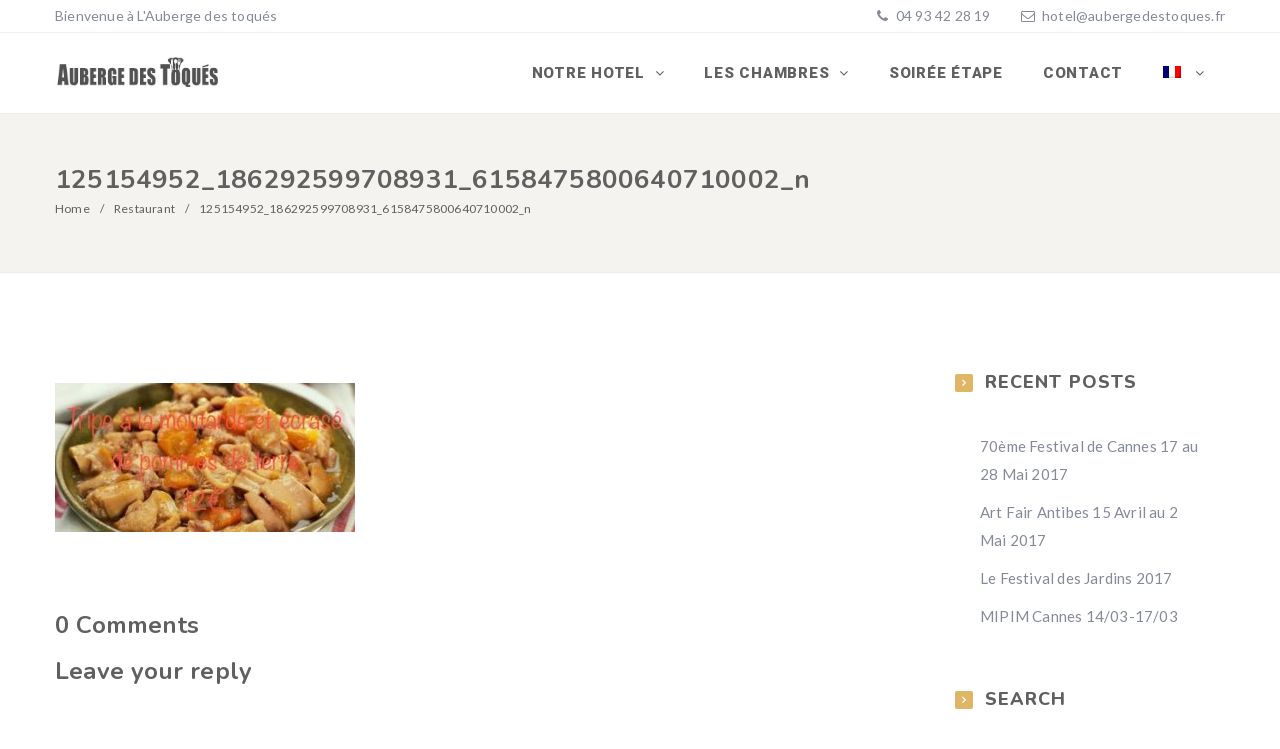

--- FILE ---
content_type: text/html; charset=UTF-8
request_url: https://www.aubergedestoques.fr/restaurant/125154952_186292599708931_6158475800640710002_n/
body_size: 13044
content:
<!DOCTYPE html>
<html dir="ltr" lang="fr-FR"
	prefix="og: https://ogp.me/ns#"  class="no-js no-svg">
<head>
    <meta charset="UTF-8">
    <meta content="IE=edge" http-equiv="X-UA-Compatible">
    <meta content="width=device-width, initial-scale=1, maximum-scale=1" name="viewport">
    <link rel="profile" href="http://gmpg.org/xfn/11">
    <title>125154952_186292599708931_6158475800640710002_n | Auberge Des Toques</title>
  <script>
      function share_popup(url, title, w, h) {
        var dualScreenLeft = window.screenLeft != undefined ? window.screenLeft : screen.left;
        var dualScreenTop = window.screenTop != undefined ? window.screenTop : screen.top;

        var width = window.innerWidth ? window.innerWidth : document.documentElement.clientWidth ? document.documentElement.clientWidth : screen.width;
        var height = window.innerHeight ? window.innerHeight : document.documentElement.clientHeight ? document.documentElement.clientHeight : screen.height;

        var left = ((width / 2) - (w / 2)) + dualScreenLeft;
        var top = ((height / 2) - (h / 2)) + dualScreenTop;
        var newWindow = window.open(url, title, 'scrollbars=no, menubar=no, resizable=yes, width=' + w + ', height=' + h + ', top=' + top + ', left=' + left);

        if (window.focus) {
            newWindow.focus();
        }
    }
  </script>
  <link rel="alternate" hreflang="fr" href="https://www.aubergedestoques.fr/restaurant/125154952_186292599708931_6158475800640710002_n/" />
<link rel="alternate" hreflang="en" href="https://www.aubergedestoques.fr/en/" />
<link rel="alternate" hreflang="it" href="https://www.aubergedestoques.fr/it/" />
<link rel="alternate" hreflang="es" href="https://www.aubergedestoques.fr/es/" />
<link rel="alternate" hreflang="x-default" href="https://www.aubergedestoques.fr/restaurant/125154952_186292599708931_6158475800640710002_n/" />

		<!-- All in One SEO 4.4.1 - aioseo.com -->
		<meta name="robots" content="max-image-preview:large" />
		<link rel="canonical" href="https://www.aubergedestoques.fr/restaurant/125154952_186292599708931_6158475800640710002_n/" />
		<meta name="generator" content="All in One SEO (AIOSEO) 4.4.1" />
		<meta property="og:locale" content="fr_FR" />
		<meta property="og:site_name" content="Auberge Des Toques |" />
		<meta property="og:type" content="article" />
		<meta property="og:title" content="125154952_186292599708931_6158475800640710002_n | Auberge Des Toques" />
		<meta property="og:url" content="https://www.aubergedestoques.fr/restaurant/125154952_186292599708931_6158475800640710002_n/" />
		<meta property="article:published_time" content="2020-11-14T16:07:42+00:00" />
		<meta property="article:modified_time" content="2020-11-14T16:07:42+00:00" />
		<meta name="twitter:card" content="summary" />
		<meta name="twitter:title" content="125154952_186292599708931_6158475800640710002_n | Auberge Des Toques" />
		<script type="application/ld+json" class="aioseo-schema">
			{"@context":"https:\/\/schema.org","@graph":[{"@type":"BreadcrumbList","@id":"https:\/\/www.aubergedestoques.fr\/restaurant\/125154952_186292599708931_6158475800640710002_n\/#breadcrumblist","itemListElement":[{"@type":"ListItem","@id":"https:\/\/www.aubergedestoques.fr\/#listItem","position":1,"item":{"@type":"WebPage","@id":"https:\/\/www.aubergedestoques.fr\/","name":"Accueil","url":"https:\/\/www.aubergedestoques.fr\/"},"nextItem":"https:\/\/www.aubergedestoques.fr\/restaurant\/125154952_186292599708931_6158475800640710002_n\/#listItem"},{"@type":"ListItem","@id":"https:\/\/www.aubergedestoques.fr\/restaurant\/125154952_186292599708931_6158475800640710002_n\/#listItem","position":2,"item":{"@type":"WebPage","@id":"https:\/\/www.aubergedestoques.fr\/restaurant\/125154952_186292599708931_6158475800640710002_n\/","name":"125154952_186292599708931_6158475800640710002_n","url":"https:\/\/www.aubergedestoques.fr\/restaurant\/125154952_186292599708931_6158475800640710002_n\/"},"previousItem":"https:\/\/www.aubergedestoques.fr\/#listItem"}]},{"@type":"ItemPage","@id":"https:\/\/www.aubergedestoques.fr\/restaurant\/125154952_186292599708931_6158475800640710002_n\/#itempage","url":"https:\/\/www.aubergedestoques.fr\/restaurant\/125154952_186292599708931_6158475800640710002_n\/","name":"125154952_186292599708931_6158475800640710002_n | Auberge Des Toques","inLanguage":"fr-FR","isPartOf":{"@id":"https:\/\/www.aubergedestoques.fr\/#website"},"breadcrumb":{"@id":"https:\/\/www.aubergedestoques.fr\/restaurant\/125154952_186292599708931_6158475800640710002_n\/#breadcrumblist"},"datePublished":"2020-11-14T16:07:42+01:00","dateModified":"2020-11-14T16:07:42+01:00"},{"@type":"Organization","@id":"https:\/\/www.aubergedestoques.fr\/#organization","name":"Auberge Des Toques","url":"https:\/\/www.aubergedestoques.fr\/"},{"@type":"WebSite","@id":"https:\/\/www.aubergedestoques.fr\/#website","url":"https:\/\/www.aubergedestoques.fr\/","name":"Auberge Des Toques","inLanguage":"fr-FR","publisher":{"@id":"https:\/\/www.aubergedestoques.fr\/#organization"}}]}
		</script>
		<!-- All in One SEO -->

<link rel='dns-prefetch' href='//www.googletagmanager.com' />
<link rel='dns-prefetch' href='//fonts.googleapis.com' />
<link rel="alternate" type="application/rss+xml" title="Auberge Des Toques &raquo; Flux" href="https://www.aubergedestoques.fr/feed/" />
<link rel="alternate" type="application/rss+xml" title="Auberge Des Toques &raquo; Flux des commentaires" href="https://www.aubergedestoques.fr/comments/feed/" />
<link rel="alternate" type="application/rss+xml" title="Auberge Des Toques &raquo; 125154952_186292599708931_6158475800640710002_n Flux des commentaires" href="https://www.aubergedestoques.fr/restaurant/125154952_186292599708931_6158475800640710002_n/feed/" />
<script type="text/javascript">
window._wpemojiSettings = {"baseUrl":"https:\/\/s.w.org\/images\/core\/emoji\/14.0.0\/72x72\/","ext":".png","svgUrl":"https:\/\/s.w.org\/images\/core\/emoji\/14.0.0\/svg\/","svgExt":".svg","source":{"concatemoji":"https:\/\/www.aubergedestoques.fr\/wp-includes\/js\/wp-emoji-release.min.js?ver=6.2.8"}};
/*! This file is auto-generated */
!function(e,a,t){var n,r,o,i=a.createElement("canvas"),p=i.getContext&&i.getContext("2d");function s(e,t){p.clearRect(0,0,i.width,i.height),p.fillText(e,0,0);e=i.toDataURL();return p.clearRect(0,0,i.width,i.height),p.fillText(t,0,0),e===i.toDataURL()}function c(e){var t=a.createElement("script");t.src=e,t.defer=t.type="text/javascript",a.getElementsByTagName("head")[0].appendChild(t)}for(o=Array("flag","emoji"),t.supports={everything:!0,everythingExceptFlag:!0},r=0;r<o.length;r++)t.supports[o[r]]=function(e){if(p&&p.fillText)switch(p.textBaseline="top",p.font="600 32px Arial",e){case"flag":return s("\ud83c\udff3\ufe0f\u200d\u26a7\ufe0f","\ud83c\udff3\ufe0f\u200b\u26a7\ufe0f")?!1:!s("\ud83c\uddfa\ud83c\uddf3","\ud83c\uddfa\u200b\ud83c\uddf3")&&!s("\ud83c\udff4\udb40\udc67\udb40\udc62\udb40\udc65\udb40\udc6e\udb40\udc67\udb40\udc7f","\ud83c\udff4\u200b\udb40\udc67\u200b\udb40\udc62\u200b\udb40\udc65\u200b\udb40\udc6e\u200b\udb40\udc67\u200b\udb40\udc7f");case"emoji":return!s("\ud83e\udef1\ud83c\udffb\u200d\ud83e\udef2\ud83c\udfff","\ud83e\udef1\ud83c\udffb\u200b\ud83e\udef2\ud83c\udfff")}return!1}(o[r]),t.supports.everything=t.supports.everything&&t.supports[o[r]],"flag"!==o[r]&&(t.supports.everythingExceptFlag=t.supports.everythingExceptFlag&&t.supports[o[r]]);t.supports.everythingExceptFlag=t.supports.everythingExceptFlag&&!t.supports.flag,t.DOMReady=!1,t.readyCallback=function(){t.DOMReady=!0},t.supports.everything||(n=function(){t.readyCallback()},a.addEventListener?(a.addEventListener("DOMContentLoaded",n,!1),e.addEventListener("load",n,!1)):(e.attachEvent("onload",n),a.attachEvent("onreadystatechange",function(){"complete"===a.readyState&&t.readyCallback()})),(e=t.source||{}).concatemoji?c(e.concatemoji):e.wpemoji&&e.twemoji&&(c(e.twemoji),c(e.wpemoji)))}(window,document,window._wpemojiSettings);
</script>
<style type="text/css">
img.wp-smiley,
img.emoji {
	display: inline !important;
	border: none !important;
	box-shadow: none !important;
	height: 1em !important;
	width: 1em !important;
	margin: 0 0.07em !important;
	vertical-align: -0.1em !important;
	background: none !important;
	padding: 0 !important;
}
</style>
	<link rel='stylesheet' id='wp-block-library-css' href='https://www.aubergedestoques.fr/wp-includes/css/dist/block-library/style.min.css?ver=6.2.8' type='text/css' media='all' />
<link rel='stylesheet' id='classic-theme-styles-css' href='https://www.aubergedestoques.fr/wp-includes/css/classic-themes.min.css?ver=6.2.8' type='text/css' media='all' />
<style id='global-styles-inline-css' type='text/css'>
body{--wp--preset--color--black: #000000;--wp--preset--color--cyan-bluish-gray: #abb8c3;--wp--preset--color--white: #ffffff;--wp--preset--color--pale-pink: #f78da7;--wp--preset--color--vivid-red: #cf2e2e;--wp--preset--color--luminous-vivid-orange: #ff6900;--wp--preset--color--luminous-vivid-amber: #fcb900;--wp--preset--color--light-green-cyan: #7bdcb5;--wp--preset--color--vivid-green-cyan: #00d084;--wp--preset--color--pale-cyan-blue: #8ed1fc;--wp--preset--color--vivid-cyan-blue: #0693e3;--wp--preset--color--vivid-purple: #9b51e0;--wp--preset--gradient--vivid-cyan-blue-to-vivid-purple: linear-gradient(135deg,rgba(6,147,227,1) 0%,rgb(155,81,224) 100%);--wp--preset--gradient--light-green-cyan-to-vivid-green-cyan: linear-gradient(135deg,rgb(122,220,180) 0%,rgb(0,208,130) 100%);--wp--preset--gradient--luminous-vivid-amber-to-luminous-vivid-orange: linear-gradient(135deg,rgba(252,185,0,1) 0%,rgba(255,105,0,1) 100%);--wp--preset--gradient--luminous-vivid-orange-to-vivid-red: linear-gradient(135deg,rgba(255,105,0,1) 0%,rgb(207,46,46) 100%);--wp--preset--gradient--very-light-gray-to-cyan-bluish-gray: linear-gradient(135deg,rgb(238,238,238) 0%,rgb(169,184,195) 100%);--wp--preset--gradient--cool-to-warm-spectrum: linear-gradient(135deg,rgb(74,234,220) 0%,rgb(151,120,209) 20%,rgb(207,42,186) 40%,rgb(238,44,130) 60%,rgb(251,105,98) 80%,rgb(254,248,76) 100%);--wp--preset--gradient--blush-light-purple: linear-gradient(135deg,rgb(255,206,236) 0%,rgb(152,150,240) 100%);--wp--preset--gradient--blush-bordeaux: linear-gradient(135deg,rgb(254,205,165) 0%,rgb(254,45,45) 50%,rgb(107,0,62) 100%);--wp--preset--gradient--luminous-dusk: linear-gradient(135deg,rgb(255,203,112) 0%,rgb(199,81,192) 50%,rgb(65,88,208) 100%);--wp--preset--gradient--pale-ocean: linear-gradient(135deg,rgb(255,245,203) 0%,rgb(182,227,212) 50%,rgb(51,167,181) 100%);--wp--preset--gradient--electric-grass: linear-gradient(135deg,rgb(202,248,128) 0%,rgb(113,206,126) 100%);--wp--preset--gradient--midnight: linear-gradient(135deg,rgb(2,3,129) 0%,rgb(40,116,252) 100%);--wp--preset--duotone--dark-grayscale: url('#wp-duotone-dark-grayscale');--wp--preset--duotone--grayscale: url('#wp-duotone-grayscale');--wp--preset--duotone--purple-yellow: url('#wp-duotone-purple-yellow');--wp--preset--duotone--blue-red: url('#wp-duotone-blue-red');--wp--preset--duotone--midnight: url('#wp-duotone-midnight');--wp--preset--duotone--magenta-yellow: url('#wp-duotone-magenta-yellow');--wp--preset--duotone--purple-green: url('#wp-duotone-purple-green');--wp--preset--duotone--blue-orange: url('#wp-duotone-blue-orange');--wp--preset--font-size--small: 13px;--wp--preset--font-size--medium: 20px;--wp--preset--font-size--large: 36px;--wp--preset--font-size--x-large: 42px;--wp--preset--spacing--20: 0.44rem;--wp--preset--spacing--30: 0.67rem;--wp--preset--spacing--40: 1rem;--wp--preset--spacing--50: 1.5rem;--wp--preset--spacing--60: 2.25rem;--wp--preset--spacing--70: 3.38rem;--wp--preset--spacing--80: 5.06rem;--wp--preset--shadow--natural: 6px 6px 9px rgba(0, 0, 0, 0.2);--wp--preset--shadow--deep: 12px 12px 50px rgba(0, 0, 0, 0.4);--wp--preset--shadow--sharp: 6px 6px 0px rgba(0, 0, 0, 0.2);--wp--preset--shadow--outlined: 6px 6px 0px -3px rgba(255, 255, 255, 1), 6px 6px rgba(0, 0, 0, 1);--wp--preset--shadow--crisp: 6px 6px 0px rgba(0, 0, 0, 1);}:where(.is-layout-flex){gap: 0.5em;}body .is-layout-flow > .alignleft{float: left;margin-inline-start: 0;margin-inline-end: 2em;}body .is-layout-flow > .alignright{float: right;margin-inline-start: 2em;margin-inline-end: 0;}body .is-layout-flow > .aligncenter{margin-left: auto !important;margin-right: auto !important;}body .is-layout-constrained > .alignleft{float: left;margin-inline-start: 0;margin-inline-end: 2em;}body .is-layout-constrained > .alignright{float: right;margin-inline-start: 2em;margin-inline-end: 0;}body .is-layout-constrained > .aligncenter{margin-left: auto !important;margin-right: auto !important;}body .is-layout-constrained > :where(:not(.alignleft):not(.alignright):not(.alignfull)){max-width: var(--wp--style--global--content-size);margin-left: auto !important;margin-right: auto !important;}body .is-layout-constrained > .alignwide{max-width: var(--wp--style--global--wide-size);}body .is-layout-flex{display: flex;}body .is-layout-flex{flex-wrap: wrap;align-items: center;}body .is-layout-flex > *{margin: 0;}:where(.wp-block-columns.is-layout-flex){gap: 2em;}.has-black-color{color: var(--wp--preset--color--black) !important;}.has-cyan-bluish-gray-color{color: var(--wp--preset--color--cyan-bluish-gray) !important;}.has-white-color{color: var(--wp--preset--color--white) !important;}.has-pale-pink-color{color: var(--wp--preset--color--pale-pink) !important;}.has-vivid-red-color{color: var(--wp--preset--color--vivid-red) !important;}.has-luminous-vivid-orange-color{color: var(--wp--preset--color--luminous-vivid-orange) !important;}.has-luminous-vivid-amber-color{color: var(--wp--preset--color--luminous-vivid-amber) !important;}.has-light-green-cyan-color{color: var(--wp--preset--color--light-green-cyan) !important;}.has-vivid-green-cyan-color{color: var(--wp--preset--color--vivid-green-cyan) !important;}.has-pale-cyan-blue-color{color: var(--wp--preset--color--pale-cyan-blue) !important;}.has-vivid-cyan-blue-color{color: var(--wp--preset--color--vivid-cyan-blue) !important;}.has-vivid-purple-color{color: var(--wp--preset--color--vivid-purple) !important;}.has-black-background-color{background-color: var(--wp--preset--color--black) !important;}.has-cyan-bluish-gray-background-color{background-color: var(--wp--preset--color--cyan-bluish-gray) !important;}.has-white-background-color{background-color: var(--wp--preset--color--white) !important;}.has-pale-pink-background-color{background-color: var(--wp--preset--color--pale-pink) !important;}.has-vivid-red-background-color{background-color: var(--wp--preset--color--vivid-red) !important;}.has-luminous-vivid-orange-background-color{background-color: var(--wp--preset--color--luminous-vivid-orange) !important;}.has-luminous-vivid-amber-background-color{background-color: var(--wp--preset--color--luminous-vivid-amber) !important;}.has-light-green-cyan-background-color{background-color: var(--wp--preset--color--light-green-cyan) !important;}.has-vivid-green-cyan-background-color{background-color: var(--wp--preset--color--vivid-green-cyan) !important;}.has-pale-cyan-blue-background-color{background-color: var(--wp--preset--color--pale-cyan-blue) !important;}.has-vivid-cyan-blue-background-color{background-color: var(--wp--preset--color--vivid-cyan-blue) !important;}.has-vivid-purple-background-color{background-color: var(--wp--preset--color--vivid-purple) !important;}.has-black-border-color{border-color: var(--wp--preset--color--black) !important;}.has-cyan-bluish-gray-border-color{border-color: var(--wp--preset--color--cyan-bluish-gray) !important;}.has-white-border-color{border-color: var(--wp--preset--color--white) !important;}.has-pale-pink-border-color{border-color: var(--wp--preset--color--pale-pink) !important;}.has-vivid-red-border-color{border-color: var(--wp--preset--color--vivid-red) !important;}.has-luminous-vivid-orange-border-color{border-color: var(--wp--preset--color--luminous-vivid-orange) !important;}.has-luminous-vivid-amber-border-color{border-color: var(--wp--preset--color--luminous-vivid-amber) !important;}.has-light-green-cyan-border-color{border-color: var(--wp--preset--color--light-green-cyan) !important;}.has-vivid-green-cyan-border-color{border-color: var(--wp--preset--color--vivid-green-cyan) !important;}.has-pale-cyan-blue-border-color{border-color: var(--wp--preset--color--pale-cyan-blue) !important;}.has-vivid-cyan-blue-border-color{border-color: var(--wp--preset--color--vivid-cyan-blue) !important;}.has-vivid-purple-border-color{border-color: var(--wp--preset--color--vivid-purple) !important;}.has-vivid-cyan-blue-to-vivid-purple-gradient-background{background: var(--wp--preset--gradient--vivid-cyan-blue-to-vivid-purple) !important;}.has-light-green-cyan-to-vivid-green-cyan-gradient-background{background: var(--wp--preset--gradient--light-green-cyan-to-vivid-green-cyan) !important;}.has-luminous-vivid-amber-to-luminous-vivid-orange-gradient-background{background: var(--wp--preset--gradient--luminous-vivid-amber-to-luminous-vivid-orange) !important;}.has-luminous-vivid-orange-to-vivid-red-gradient-background{background: var(--wp--preset--gradient--luminous-vivid-orange-to-vivid-red) !important;}.has-very-light-gray-to-cyan-bluish-gray-gradient-background{background: var(--wp--preset--gradient--very-light-gray-to-cyan-bluish-gray) !important;}.has-cool-to-warm-spectrum-gradient-background{background: var(--wp--preset--gradient--cool-to-warm-spectrum) !important;}.has-blush-light-purple-gradient-background{background: var(--wp--preset--gradient--blush-light-purple) !important;}.has-blush-bordeaux-gradient-background{background: var(--wp--preset--gradient--blush-bordeaux) !important;}.has-luminous-dusk-gradient-background{background: var(--wp--preset--gradient--luminous-dusk) !important;}.has-pale-ocean-gradient-background{background: var(--wp--preset--gradient--pale-ocean) !important;}.has-electric-grass-gradient-background{background: var(--wp--preset--gradient--electric-grass) !important;}.has-midnight-gradient-background{background: var(--wp--preset--gradient--midnight) !important;}.has-small-font-size{font-size: var(--wp--preset--font-size--small) !important;}.has-medium-font-size{font-size: var(--wp--preset--font-size--medium) !important;}.has-large-font-size{font-size: var(--wp--preset--font-size--large) !important;}.has-x-large-font-size{font-size: var(--wp--preset--font-size--x-large) !important;}
.wp-block-navigation a:where(:not(.wp-element-button)){color: inherit;}
:where(.wp-block-columns.is-layout-flex){gap: 2em;}
.wp-block-pullquote{font-size: 1.5em;line-height: 1.6;}
</style>
<link rel='stylesheet' id='contact-form-7-css' href='https://www.aubergedestoques.fr/wp-content/plugins/contact-form-7/includes/css/styles.css?ver=5.7.7' type='text/css' media='all' />
<link rel='stylesheet' id='daterangepicker-css' href='https://www.aubergedestoques.fr/wp-content/plugins/eagle-booking/assets/css/daterangepicker.css?ver=1.3.3.8.1' type='text/css' media='all' />
<link rel='stylesheet' id='rangeslider-css' href='https://www.aubergedestoques.fr/wp-content/plugins/eagle-booking/assets/css/ion.rangeslider.min.css?ver=1.3.3.8.1' type='text/css' media='all' />
<link rel='stylesheet' id='intlTelInput-css' href='https://www.aubergedestoques.fr/wp-content/plugins/eagle-booking/assets/css/intlTelInput.min.css?ver=1.3.3.8.1' type='text/css' media='all' />
<link rel='stylesheet' id='countrySelect-css' href='https://www.aubergedestoques.fr/wp-content/plugins/eagle-booking/assets/css/countrySelect.min.css?ver=1.3.3.8.1' type='text/css' media='all' />
<link rel='stylesheet' id='eb-swiper-css' href='https://www.aubergedestoques.fr/wp-content/plugins/eagle-booking/assets/css/swiper.css?ver=1.3.3.8.1' type='text/css' media='all' />
<link rel='stylesheet' id='owl-carousel-css' href='https://www.aubergedestoques.fr/wp-content/plugins/eagle-booking/assets/css/owl.carousel.min.css?ver=1.3.3.8.1' type='text/css' media='all' />
<link rel='stylesheet' id='magnific-popup-css' href='https://www.aubergedestoques.fr/wp-content/plugins/eagle-booking/assets/css/magnific-popup.css?ver=1.3.3.8.1' type='text/css' media='all' />
<link rel='stylesheet' id='eb-main-css' href='https://www.aubergedestoques.fr/wp-content/plugins/eagle-booking/assets/css/eb.css?ver=1.3.3.8.1' type='text/css' media='all' />
<link rel='stylesheet' id='eb-responsive-css' href='https://www.aubergedestoques.fr/wp-content/plugins/eagle-booking/assets/css/eb-responsive.css?ver=1.3.3.8.1' type='text/css' media='all' />
<link rel='stylesheet' id='fontawesome-css' href='https://www.aubergedestoques.fr/wp-content/plugins/eagle-booking/assets/fonts/css/fontawesome.min.css?ver=1.3.3.8.1' type='text/css' media='all' />
<link rel='stylesheet' id='flaticon-css' href='https://www.aubergedestoques.fr/wp-content/plugins/eagle-booking/assets/fonts/flaticon/flaticon.css?ver=1.3.3.8.1' type='text/css' media='all' />
<link rel='stylesheet' id='ionicons-css' href='https://www.aubergedestoques.fr/wp-content/plugins/eagle-booking/assets/fonts/css/ionicons.min.css?ver=1.3.3.8.1' type='text/css' media='all' />
<link rel='stylesheet' id='simpleicons-css' href='https://www.aubergedestoques.fr/wp-content/plugins/eagle-booking/assets/fonts/css/simple-line-icons.css?ver=1.3.3.8.1' type='text/css' media='all' />
<link rel='stylesheet' id='rs-plugin-settings-css' href='https://www.aubergedestoques.fr/wp-content/plugins/revslider/public/assets/css/rs6.css?ver=6.3.6' type='text/css' media='all' />
<style id='rs-plugin-settings-inline-css' type='text/css'>
.tp-caption a{color:#ff7302;text-shadow:none;-webkit-transition:all 0.2s ease-out;-moz-transition:all 0.2s ease-out;-o-transition:all 0.2s ease-out;-ms-transition:all 0.2s ease-out}.tp-caption a:hover{color:#ffa902}
</style>
<link rel='stylesheet' id='wpml-menu-item-0-css' href='https://www.aubergedestoques.fr/wp-content/plugins/sitepress-multilingual-cms/templates/language-switchers/menu-item/style.min.css?ver=1' type='text/css' media='all' />
<link rel='stylesheet' id='zante-fonts-css' href='https://fonts.googleapis.com/css?family=Lato%3A400%2C500%2C600%2C700%2C800%2C900%7CNunito%3A400%2C500%2C600%2C700%2C800%2C900%7CRoboto%3A400%2C500%2C600%2C700%2C800%2C900&#038;subset=latin%2Clatin-ext&#038;ver=1.3.4.3' type='text/css' media='all' />
<link rel='stylesheet' id='zante-lineawesome-css' href='https://www.aubergedestoques.fr/wp-content/themes/zante/assets/fonts/css/line-awesome.min.css?ver=1.3.4.3' type='text/css' media='all' />
<link rel='stylesheet' id='zante-bootstrap-css' href='https://www.aubergedestoques.fr/wp-content/themes/zante/assets/css/bootstrap.min.css?ver=1.3.4.3' type='text/css' media='all' />
<link rel='stylesheet' id='zante-default-css' href='https://www.aubergedestoques.fr/wp-content/themes/zante/assets/css/default.css?ver=1.3.4.3' type='text/css' media='all' />
<link rel='stylesheet' id='zante-magnific-popup-css' href='https://www.aubergedestoques.fr/wp-content/themes/zante/assets/css/magnific-popup.css?ver=1.3.4.3' type='text/css' media='all' />
<link rel='stylesheet' id='zante-owl-carousel-css' href='https://www.aubergedestoques.fr/wp-content/themes/zante/assets/css/owl.carousel.min.css?ver=1.3.4.3' type='text/css' media='all' />
<link rel='stylesheet' id='zante-animate-css' href='https://www.aubergedestoques.fr/wp-content/themes/zante/assets/css/animate.min.css?ver=1.3.4.3' type='text/css' media='all' />
<link rel='stylesheet' id='zante-font-awesome-css' href='https://www.aubergedestoques.fr/wp-content/themes/zante/assets/css/font-awesome.min.css?ver=1.3.4.3' type='text/css' media='all' />
<link rel='stylesheet' id='zante-flaticon-css' href='https://www.aubergedestoques.fr/wp-content/themes/zante/assets/css/flaticon.css?ver=1.3.4.3' type='text/css' media='all' />
<link rel='stylesheet' id='zante-main-css' href='https://www.aubergedestoques.fr/wp-content/themes/zante/assets/css/main.css?ver=1.3.4.3' type='text/css' media='all' />
<link rel='stylesheet' id='zante-responsive-css' href='https://www.aubergedestoques.fr/wp-content/themes/zante/assets/css/responsive.css?ver=1.3.4.3' type='text/css' media='all' />
<style id='dynamic-inline-css' type='text/css'>
body {font-family: 'Lato', sans-serif;font-size: 15px;font-weight: 400;color: #858a99;background: #ffffff;}main {background: #ffffff;}header {font-size: 15px;font-family: 'Roboto', sans-serif;font-weight: 900 ;}#main_menu .navbar-nav li a {padding: 30px 20px;}#main_menu .navbar-nav .menu_button {padding: 20px 0;}header .navbar-header .navbar-brand {padding: 24px 0;}h1,h1 a,h1 a:hover,h1 a:focus,h2,h2 a,h2 a:hover,h2 a:focus,h3,h3 a,h3 a:hover,h3 a:focus,h4,h4 a,h4 a:hover,h4 a:focus,h5,h5 a,h5 a:hover,h5 a:focus,h6,h6 a,h6 a:hover,h6 a:focus {font-family: 'Nunito', sans-serif;font-weight: 700 ;color: #606060;}h1 {font-size: 34px;}h2 { font-size: 30px;}h3 { font-size: 26px;}h4 { font-size: 22px;}h5 { font-size: 20px;}h6 { font-size: 18px;}a,.testimonials-slider .owl-dots .owl-dot.active span,.testimonials-slider .owl-dots .owl-dot:hover span,.sidebar .widget .categories li a:hover,.sidebar .widget .archive li a:hover,#error404_page .error_number,.blog_list .details h2 a:hover,.room-list-item.sidebar-none .room-price .button,.room-list-item.sidebar-none .room-price .button:hover i{color: #deb666;}a:hover,.button:hover .icon i{color: #b69854;}a:active{color: #b69854;}.datepicker-dropdown.datepicker .day.active,.datepicker-dropdown.datepicker .day:hover,.datepicker-dropdown.datepicker .day.today,.datepicker-dropdown.datepicker .month:hover,.datepicker-dropdown.datepicker .year:hover,.datepicker-dropdown.datepicker .decade:hover,.datepicker-dropdown.datepicker .century:hover,.button,button,.btn,.btn.eb-btn,.pagination .nav-links .page-numbers.current,.pagination .nav-links .page-numbers:hover,.vbf .price-range .ui-slider-range,.vbf .price-range .ui-slider-handle,.sidebar .widget h4:before,.sidebar .widget .categories a:hover .num_posts,.sidebar .widget .archive a:hover .num_posts,.button .icon i,footer .widget h3:before,.room-list-item.sidebar-none .room-price .button:hover,.room-list-item.sidebar-none .room-price .button i,#eagle_booking_sorting_result_loader .loading_effect .object,.irs--round .irs-from,.irs--round .irs-to,.irs--round .irs-single,.irs--round .irs-bar,.selected-room span{background: #deb666;}.button:hover,.btn.eb-btn:hover,#main_menu .navbar-nav .menu_button .btn:hover,.blog_post .details .tags a:hover{background: #b69854;}button:active,button:focus,.button:active,.button:focus,.eb-btn.btn:active,.eb-btn.btn:focus,.eb-btn.btn:active:focus,.grid_filters .button.active,#main_menu .navbar-nav .menu_button .btn:active,#main_menu .navbar-nav .menu_button .btn:focus{background: #b69854;}.datepicker-dropdown.datepicker .day:hover,.datepicker-dropdown.datepicker .month:hover,.datepicker-dropdown.datepicker .year:hover,.datepicker-dropdown.datepicker .decade:hover,.datepicker-dropdown.datepicker .century:hover,.button,button,.pagination .nav-links .page-numbers.current,.pagination .nav-links .page-numbers:hover,.comment-list .comment-avatar:hover,#main_menu .navbar-nav .menu_button .btn,.irs--round .irs-handle{border-color: #deb666;}.irs--round .irs-from:before,.irs--round .irs-to:before,.irs--round .irs-single:before {border-top-color: #deb666;}button,.button:hover,#main_menu .navbar-nav .menu_button .btn:hover{border-color: #b69854;}button:active,.button:active,button:focus,.button:focus,.grid_filters .button.active,#main_menu .navbar-nav .menu_button .btn:active,#main_menu .navbar-nav .menu_button .btn:focus{border-color: #b69854;}.datepicker-dropdown.datepicker .prev:hover,.datepicker-dropdown.datepicker .next:hover,.loading_effect .object,.loading_effect2 .object,#back_to_top,#hero .f_item .icon_box,.contact-items .contact-item,.sidebar .widget.widget_search button:after,.sidebar .widget .categories li .num_posts,.sidebar .widget .archive li .num_posts,.blog_post .details .tags a,.countup_box .inner,#rooms_grid .room_grid_item .room_info .room_services i,#rooms_block_view .room_block_item .room_info .room_services i{background: #deb666;}#back_to_top:hover,#rooms_grid .room_grid_item .room_info .room_services i:hover{background: #b69854;}#back_to_top:focus{background: #b69854;}.datepicker-dropdown.datepicker .prev:hover,.datepicker-dropdown.datepicker .next:hover,.loading_effect3 .object{border-color: #deb666;}.contact-items .contact-item,#rooms_grid .room_grid_item .room_info .room_services i,#rooms_block_view .room_block_item .room_info .room_services i{border-color: #b69854;}.loading_effect .object,.loading_effect2 .object {background: #deb666;}.loading_effect3 .object {border-top-color: #deb666;border-left-color: #deb666;}header,header.nav_bg,header.transparent.nav_bg {}header #main_menu .navbar-nav li a,header #main_menu.mobile_menu .navbar-nav li a,header.transparent.nav_bg #main_menu .navbar-nav li a,header.transparent #main_menu .navbar-nav li a {}header #main_menu .navbar-nav li a:hover,header #main_menu.mobile_menu .navbar-nav li a:hover,header #main_menu .navbar-nav .open .dropdown-toggle,header.transparent.nav_bg #main_menu .navbar-nav li a:hover,header.transparent.nav_bg #main_menu .navbar-nav .open .dropdown-toggle {}header #main_menu .navbar-nav li.active a,header.transparent #main_menu .navbar-nav li.active a {}header #main_menu .navbar-nav .dropdown .dropdown-menu,header #main_menu .navbar-nav .menu-item .dropdown-menu li,header #main_menu .navbar-nav .menu-item .dropdown-menu li a {}header #main_menu .navbar-nav .menu-item .dropdown-menu li:hover,header #main_menu .navbar-nav .menu-item .dropdown-menu li a:hover {}header #main_menu .navbar-nav .menu-item .dropdown-menu li,header #main_menu .navbar-nav .dropdown .dropdown-menu {}header #main_menu .navbar-nav .menu-item .dropdown-menu li a {}header #main_menu .navbar-nav .menu-item .dropdown-menu li a:hover {}.top_menu {}.top_menu,.top_menu a {}.top_menu a:hover {}.top_menu .dropdown.open a {}.page-title h1,.page-title .breadcrumb,.page-title .breadcrumb a,.page-title .breadcrumb li,.page-title .breadcrumb li:after,.page-title .breadcrumb li:last-child,.page-title.page-title-image h1,.page-title.page-title-image .breadcrumb,.page-title.page-title-image .breadcrumb a,.page-title.page-title-image .breadcrumb li,.page-title.page-title-image .breadcrumb li:after,.page-title.page-title-image .breadcrumb li:last-child {color:#606060}.eb-page-header.eb-page-header-color {background:#f5f3f0;}.eb-page-header.eb-page-header-color,.eb-page-header.eb-page-header-color .title h1,.eb-page-header.eb-page-header-color .text-before-price,.eb-page-header.eb-page-header-color .per-night-text,.eb-page-header.eb-room-header .price-number,.eb-page-header.eb-page-header-color .eb-breadcrumbs,.eb-page-header.eb-page-header-color .eb-breadcrumbs li,.eb-page-header.eb-page-header-color .eb-breadcrumbs li a,.eb-page-header.eb-page-header-color .eb-breadcrumbs li:after {color:#606060}footer {background: #ffffff;color: #858a99;}footer .inner {border-color: #f0f0f0;}footer .inner .widget a,footer .widget_nav_menu ul li a:before {color: #858a99}footer .inner a:hover,footer .widget_nav_menu ul li a:hover:before {color: #deb666}footer .inner:focus {color: #deb666}footer .subfooter {background: #ffffff;color: #858a99;}.gradient-overlay:after,.gradient-overlay-hover:after,.gradient-overlay-slider rs-slide:after,.color-overlay-slider rs-slide:after,.eb-page-header-image:after {}.gradient-overlay:after,.gradient-overlay-hover:after,.gradient-overlay-slider rs-slide:after,.eb-page-header-image:after {background: -webkit-gradient(linear, left bottom, right top, from(#0870f9), to(#ed6392));background: linear-gradient(to top right, #0870f9 0%, #ed6392 100%);} @media only screen and (max-width: 991px) {header .navbar-header .navbar-brand {padding: 15px 0;}header .navbar-header .navbar-brand img {max-height: 24px;}header .navbar-header .mobile_menu_btn {padding: 10px 0;} } 
</style>
<link rel='stylesheet' id='zante_child_style-css' href='https://www.aubergedestoques.fr/wp-content/themes/zante-child/style.css?ver=1.3.4.3' type='text/css' media='screen' />
<script type='text/javascript' src='https://www.aubergedestoques.fr/wp-includes/js/jquery/jquery.min.js?ver=3.6.4' id='jquery-core-js'></script>
<script type='text/javascript' src='https://www.aubergedestoques.fr/wp-includes/js/jquery/jquery-migrate.min.js?ver=3.4.0' id='jquery-migrate-js'></script>
<script type='text/javascript' src='https://www.aubergedestoques.fr/wp-content/plugins/revslider/public/assets/js/rbtools.min.js?ver=6.3.6' id='tp-tools-js'></script>
<script type='text/javascript' src='https://www.aubergedestoques.fr/wp-content/plugins/revslider/public/assets/js/rs6.min.js?ver=6.3.6' id='revmin-js'></script>

<!-- Extrait Google Analytics ajouté par Site Kit -->
<script type='text/javascript' src='https://www.googletagmanager.com/gtag/js?id=UA-63203365-1' id='google_gtagjs-js' async></script>
<script type='text/javascript' id='google_gtagjs-js-after'>
window.dataLayer = window.dataLayer || [];function gtag(){dataLayer.push(arguments);}
gtag('set', 'linker', {"domains":["www.aubergedestoques.fr"]} );
gtag("js", new Date());
gtag("set", "developer_id.dZTNiMT", true);
gtag("config", "UA-63203365-1", {"anonymize_ip":true});
</script>

<!-- Arrêter l&#039;extrait Google Analytics ajouté par Site Kit -->
<link rel="https://api.w.org/" href="https://www.aubergedestoques.fr/wp-json/" /><link rel="alternate" type="application/json" href="https://www.aubergedestoques.fr/wp-json/wp/v2/media/340" /><link rel="EditURI" type="application/rsd+xml" title="RSD" href="https://www.aubergedestoques.fr/xmlrpc.php?rsd" />
<link rel="wlwmanifest" type="application/wlwmanifest+xml" href="https://www.aubergedestoques.fr/wp-includes/wlwmanifest.xml" />
<meta name="generator" content="WordPress 6.2.8" />
<link rel='shortlink' href='https://www.aubergedestoques.fr/?p=340' />
<link rel="alternate" type="application/json+oembed" href="https://www.aubergedestoques.fr/wp-json/oembed/1.0/embed?url=https%3A%2F%2Fwww.aubergedestoques.fr%2Frestaurant%2F125154952_186292599708931_6158475800640710002_n%2F" />
<link rel="alternate" type="text/xml+oembed" href="https://www.aubergedestoques.fr/wp-json/oembed/1.0/embed?url=https%3A%2F%2Fwww.aubergedestoques.fr%2Frestaurant%2F125154952_186292599708931_6158475800640710002_n%2F&#038;format=xml" />
<meta name="generator" content="WPML ver:4.6.4 stt:1,4,27,2;" />
<meta name="generator" content="Redux 4.1.24" /><meta name="generator" content="Site Kit by Google 1.104.0" /><meta name="generator" content="Powered by WPBakery Page Builder - drag and drop page builder for WordPress."/>
<meta name="generator" content="Powered by Slider Revolution 6.3.6 - responsive, Mobile-Friendly Slider Plugin for WordPress with comfortable drag and drop interface." />
<script type="text/javascript">function setREVStartSize(e){
			//window.requestAnimationFrame(function() {				 
				window.RSIW = window.RSIW===undefined ? window.innerWidth : window.RSIW;	
				window.RSIH = window.RSIH===undefined ? window.innerHeight : window.RSIH;	
				try {								
					var pw = document.getElementById(e.c).parentNode.offsetWidth,
						newh;
					pw = pw===0 || isNaN(pw) ? window.RSIW : pw;
					e.tabw = e.tabw===undefined ? 0 : parseInt(e.tabw);
					e.thumbw = e.thumbw===undefined ? 0 : parseInt(e.thumbw);
					e.tabh = e.tabh===undefined ? 0 : parseInt(e.tabh);
					e.thumbh = e.thumbh===undefined ? 0 : parseInt(e.thumbh);
					e.tabhide = e.tabhide===undefined ? 0 : parseInt(e.tabhide);
					e.thumbhide = e.thumbhide===undefined ? 0 : parseInt(e.thumbhide);
					e.mh = e.mh===undefined || e.mh=="" || e.mh==="auto" ? 0 : parseInt(e.mh,0);		
					if(e.layout==="fullscreen" || e.l==="fullscreen") 						
						newh = Math.max(e.mh,window.RSIH);					
					else{					
						e.gw = Array.isArray(e.gw) ? e.gw : [e.gw];
						for (var i in e.rl) if (e.gw[i]===undefined || e.gw[i]===0) e.gw[i] = e.gw[i-1];					
						e.gh = e.el===undefined || e.el==="" || (Array.isArray(e.el) && e.el.length==0)? e.gh : e.el;
						e.gh = Array.isArray(e.gh) ? e.gh : [e.gh];
						for (var i in e.rl) if (e.gh[i]===undefined || e.gh[i]===0) e.gh[i] = e.gh[i-1];
											
						var nl = new Array(e.rl.length),
							ix = 0,						
							sl;					
						e.tabw = e.tabhide>=pw ? 0 : e.tabw;
						e.thumbw = e.thumbhide>=pw ? 0 : e.thumbw;
						e.tabh = e.tabhide>=pw ? 0 : e.tabh;
						e.thumbh = e.thumbhide>=pw ? 0 : e.thumbh;					
						for (var i in e.rl) nl[i] = e.rl[i]<window.RSIW ? 0 : e.rl[i];
						sl = nl[0];									
						for (var i in nl) if (sl>nl[i] && nl[i]>0) { sl = nl[i]; ix=i;}															
						var m = pw>(e.gw[ix]+e.tabw+e.thumbw) ? 1 : (pw-(e.tabw+e.thumbw)) / (e.gw[ix]);					
						newh =  (e.gh[ix] * m) + (e.tabh + e.thumbh);
					}				
					if(window.rs_init_css===undefined) window.rs_init_css = document.head.appendChild(document.createElement("style"));					
					document.getElementById(e.c).height = newh+"px";
					window.rs_init_css.innerHTML += "#"+e.c+"_wrapper { height: "+newh+"px }";				
				} catch(e){
					console.log("Failure at Presize of Slider:" + e)
				}					   
			//});
		  };</script>
<noscript><style> .wpb_animate_when_almost_visible { opacity: 1; }</style></noscript></head>

<body class="attachment attachment-template-default attachmentid-340 attachment-jpeg wpb-js-composer js-comp-ver-6.5.0 vc_responsive">

<!-- PRELOADER -->

<div class="wrapper wide">


  <div class="top_menu ">
    <div class="container">
                  <div class="welcome_mssg hidden-xs">
              Bienvenue à L'Auberge des toqués          </div>
                <ul class="top_menu_right">
                          <li class=""><i class="fa fa-phone"></i><a href="tel:+33493422819 "> 04 93 42 28 19 </a></li>
            
                          <li class="email "><i class="fa fa-envelope-o "></i> <a href="mailto:hotel@aubergedestoques.fr">hotel@aubergedestoques.fr</a></li>
            
           <!-- Polylang Language Switcher -->
                     <!-- WPML Language Switcher -->
          
      </ul>
    </div>
</div>

<!-- HEADER -->
<header class="">
    <div class="container">
        <div class="navbar-header">
            <button type="button" class="navbar-toggle mobile_menu_btn" data-toggle="collapse" data-target=".mobile_menu" aria-expanded="false">
                <span class="icon-bar"></span>
                <span class="icon-bar"></span>
                <span class="icon-bar"></span>
            </button>
            
		<a class="navbar-brand light" href="https://www.aubergedestoques.fr/">
			<img src="https://www.aubergedestoques.fr/wp-content/uploads/2015/05/auberge-toque-hotel-pegomas-logo-site.jpg" height="32" alt="Auberge Des Toques">
		</a>
		<a class="navbar-brand dark nodisplay" href="https://www.aubergedestoques.fr/">
			<img src="https://www.aubergedestoques.fr/wp-content/uploads/2015/05/auberge-toque-hotel-pegomas-logo-site.jpg" height="32" alt="Auberge Des Toques">
		</a>         </div>
        <nav id="main_menu" class="mobile_menu navbar-collapse">
          

<ul id="menu-menu-principal" class="nav navbar-nav"><li class="mobile_menu_title" style="display:none;">Menu</li><li itemscope="itemscope" itemtype="https://www.schema.org/SiteNavigationElement" id="menu-item-2344" class="menu-item menu-item-type-custom menu-item-object-custom menu-item-has-children menu-item-2344 dropdown"><a href="#" data-toggle="dropdown" class="dropdown-toggle" aria-haspopup="true">Notre hotel <span class="arrow mobile-dropdown-toggle"></span></a>
<ul role="menu" class="dropdown-menu" >
	<li itemscope="itemscope" itemtype="https://www.schema.org/SiteNavigationElement" id="menu-item-98" class="menu-item menu-item-type-post_type menu-item-object-page menu-item-98"><a href="https://www.aubergedestoques.fr/restaurant/">Restaurant</a></li>
	<li itemscope="itemscope" itemtype="https://www.schema.org/SiteNavigationElement" id="menu-item-97" class="menu-item menu-item-type-post_type menu-item-object-page menu-item-97"><a href="https://www.aubergedestoques.fr/petit-dejeuner/">Petit-déjeuner</a></li>
	<li itemscope="itemscope" itemtype="https://www.schema.org/SiteNavigationElement" id="menu-item-96" class="menu-item menu-item-type-post_type menu-item-object-page menu-item-96"><a href="https://www.aubergedestoques.fr/services/">Services</a></li>
</ul>
</li>
<li itemscope="itemscope" itemtype="https://www.schema.org/SiteNavigationElement" id="menu-item-2213" class="menu-item menu-item-type-custom menu-item-object-custom menu-item-has-children menu-item-2213 dropdown"><a href="https://www.aubergedestoques.fr/chambres/" data-toggle="dropdown" class="dropdown-toggle" aria-haspopup="true">Les chambres <span class="arrow mobile-dropdown-toggle"></span></a>
<ul role="menu" class="dropdown-menu" >
	<li itemscope="itemscope" itemtype="https://www.schema.org/SiteNavigationElement" id="menu-item-2215" class="menu-item menu-item-type-post_type menu-item-object-eagle_rooms menu-item-2215"><a href="https://www.aubergedestoques.fr/chambres/twin/">Chambre Twin</a></li>
	<li itemscope="itemscope" itemtype="https://www.schema.org/SiteNavigationElement" id="menu-item-2216" class="menu-item menu-item-type-post_type menu-item-object-eagle_rooms menu-item-2216"><a href="https://www.aubergedestoques.fr/chambres/double-eco/">Chambre double éco</a></li>
	<li itemscope="itemscope" itemtype="https://www.schema.org/SiteNavigationElement" id="menu-item-2214" class="menu-item menu-item-type-post_type menu-item-object-eagle_rooms menu-item-2214"><a href="https://www.aubergedestoques.fr/chambres/double-confort/">Chambre double confort</a></li>
	<li itemscope="itemscope" itemtype="https://www.schema.org/SiteNavigationElement" id="menu-item-2217" class="menu-item menu-item-type-post_type menu-item-object-eagle_rooms menu-item-2217"><a href="https://www.aubergedestoques.fr/chambres/double/">Chambre Double</a></li>
</ul>
</li>
<li itemscope="itemscope" itemtype="https://www.schema.org/SiteNavigationElement" id="menu-item-118" class="menu-item menu-item-type-post_type menu-item-object-page menu-item-118"><a href="https://www.aubergedestoques.fr/soiree-etape/">Soirée étape</a></li>
<li itemscope="itemscope" itemtype="https://www.schema.org/SiteNavigationElement" id="menu-item-30" class="menu-item menu-item-type-post_type menu-item-object-page menu-item-30"><a href="https://www.aubergedestoques.fr/contact/">Contact</a></li>
<li itemscope="itemscope" itemtype="https://www.schema.org/SiteNavigationElement" id="menu-item-wpml-ls-2-fr" class="menu-item wpml-ls-slot-2 wpml-ls-item wpml-ls-item-fr wpml-ls-current-language wpml-ls-menu-item wpml-ls-first-item menu-item-type-wpml_ls_menu_item menu-item-object-wpml_ls_menu_item menu-item-has-children menu-item-wpml-ls-2-fr dropdown"><a href="https://www.aubergedestoques.fr/restaurant/125154952_186292599708931_6158475800640710002_n/" data-toggle="dropdown" class="dropdown-toggle" aria-haspopup="true"><img
            class="wpml-ls-flag"
            src="https://www.aubergedestoques.fr/wp-content/plugins/sitepress-multilingual-cms/res/flags/fr.png"
            alt="Français"
            
            
    /> <span class="arrow mobile-dropdown-toggle"></span></a>
<ul role="menu" class="dropdown-menu" >
	<li itemscope="itemscope" itemtype="https://www.schema.org/SiteNavigationElement" id="menu-item-wpml-ls-2-en" class="menu-item wpml-ls-slot-2 wpml-ls-item wpml-ls-item-en wpml-ls-menu-item menu-item-type-wpml_ls_menu_item menu-item-object-wpml_ls_menu_item menu-item-wpml-ls-2-en"><a href="https://www.aubergedestoques.fr/en/"><img
            class="wpml-ls-flag"
            src="https://www.aubergedestoques.fr/wp-content/plugins/sitepress-multilingual-cms/res/flags/en.png"
            alt="Anglais"
            
            
    /></a></li>
	<li itemscope="itemscope" itemtype="https://www.schema.org/SiteNavigationElement" id="menu-item-wpml-ls-2-it" class="menu-item wpml-ls-slot-2 wpml-ls-item wpml-ls-item-it wpml-ls-menu-item menu-item-type-wpml_ls_menu_item menu-item-object-wpml_ls_menu_item menu-item-wpml-ls-2-it"><a href="https://www.aubergedestoques.fr/it/"><img
            class="wpml-ls-flag"
            src="https://www.aubergedestoques.fr/wp-content/plugins/sitepress-multilingual-cms/res/flags/it.png"
            alt="Italien"
            
            
    /></a></li>
	<li itemscope="itemscope" itemtype="https://www.schema.org/SiteNavigationElement" id="menu-item-wpml-ls-2-es" class="menu-item wpml-ls-slot-2 wpml-ls-item wpml-ls-item-es wpml-ls-menu-item wpml-ls-last-item menu-item-type-wpml_ls_menu_item menu-item-object-wpml_ls_menu_item menu-item-wpml-ls-2-es"><a href="https://www.aubergedestoques.fr/es/"><img
            class="wpml-ls-flag"
            src="https://www.aubergedestoques.fr/wp-content/plugins/sitepress-multilingual-cms/res/flags/es.png"
            alt="Espagnol"
            
            
    /></a></li>
</ul>
</li>
</ul>
        </nav>
    </div>
</header>

<!-- PAGE HEADER -->

<div class="page-title " style="background:#f5f3f0">
  <div class="container">
      <div class="inner">
        <h1>125154952_186292599708931_6158475800640710002_n</h1>
        <ul id="" class="breadcrumb"><li class="item"><a href="https://www.aubergedestoques.fr">Home</a></li><li class="item-parent item"><a href="https://www.aubergedestoques.fr/restaurant/">Restaurant</a></li><li class="item-current item">125154952_186292599708931_6158475800640710002_n</li></ul>      </div>
  </div>
</div>



<!-- CONTENT -->
<main >
  <div class="container">
    <div class="row">
      <!-- LEFT SIDEBAR -->
            <!-- CONTENT -->
      <div class="col-md-9 entry">
                 <!-- CONTENT -->
        <p class="attachment"><a href='https://www.aubergedestoques.fr/wp-content/uploads/2020/11/125154952_186292599708931_6158475800640710002_n.jpg'><img width="300" height="149" src="https://www.aubergedestoques.fr/wp-content/uploads/2020/11/125154952_186292599708931_6158475800640710002_n-300x149.jpg" class="attachment-medium size-medium" alt="" decoding="async" loading="lazy" srcset="https://www.aubergedestoques.fr/wp-content/uploads/2020/11/125154952_186292599708931_6158475800640710002_n-300x149.jpg 300w, https://www.aubergedestoques.fr/wp-content/uploads/2020/11/125154952_186292599708931_6158475800640710002_n.jpg 748w" sizes="(max-width: 300px) 100vw, 300px" /></a></p>
        <div class="clearfix"></div>
                <div class="clearfix"></div>
         <!-- COMMENTS -->
        

<div id="comments" class='comments-section clearfix'>



        <h3 class='comment-heading'>
                        <span class='comment-count'>0</span>
            <span class='comment-text'>Comments</span>
        </h3>
<div class='comment-form'>	<div id="respond" class="comment-respond">
		<h3 id="reply-title" class="comment-reply-title">Leave your reply <small><a rel="nofollow" id="cancel-comment-reply-link" href="/restaurant/125154952_186292599708931_6158475800640710002_n/#respond" style="display:none;"><i class="fa fa-minus-circle" aria-hidden="true"></i></a></small></h3><form action="https://www.aubergedestoques.fr/wp-comments-post.php" method="post" id="commentform" class="comment-form" novalidate><div class="row"><div class="col-md-4 mt20"><input id="author" class="form-control" name="author" type="text" placeholder="Name * " value="" aria-required='true' /></div>
<div class="col-md-4 mt20"><input id="email" class="form-control" name="email" type="text" placeholder="Email * " value="" aria-required='true' /></div>
<div class="col-md-4 mt20"><input id="url" class="form-control" name="url" type="text" placeholder="Website" value="" /></div></div>
<p class="comment-form-cookies-consent"><input id="wp-comment-cookies-consent" name="wp-comment-cookies-consent" type="checkbox" value="yes" /> <label for="wp-comment-cookies-consent">Enregistrer mon nom, mon e-mail et mon site dans le navigateur pour mon prochain commentaire.</label></p>
<div class="comment-form-comment"><textarea id="comment" class="form-control" name="comment" aria-required="true" placeholder="Write Your Comment"></textarea></div><input name="wpml_language_code" type="hidden" value="fr" /><p class="form-submit"><input name="submit" type="submit" id="submit" class="button mt20" value="Submit Your Comment" /> <input type='hidden' name='comment_post_ID' value='340' id='comment_post_ID' />
<input type='hidden' name='comment_parent' id='comment_parent' value='0' />
</p></form>	</div><!-- #respond -->
	</div></div>
              </div>
      <!-- RIGHT SIDEBAR -->
              <div class="col-md-3">
  <div class="sidebar">
    
		<div id="recent-posts-2" class="widget clearfix widget_recent_entries">
		<h4 class="widget-title">Recent Posts</h4>
		<ul>
											<li>
					<a href="https://www.aubergedestoques.fr/70eme-festival-de-cannes-17-au-28-mai-2017/">70ème Festival de Cannes 17 au 28 Mai 2017</a>
									</li>
											<li>
					<a href="https://www.aubergedestoques.fr/art-fair-antibes-15-avril-au-2-mai-2017/">Art Fair Antibes 15 Avril au 2 Mai 2017</a>
									</li>
											<li>
					<a href="https://www.aubergedestoques.fr/le-festival-des-jardins-2017/">Le Festival des Jardins 2017</a>
									</li>
											<li>
					<a href="https://www.aubergedestoques.fr/mipim-cannes-1403-1703/">MIPIM Cannes 14/03-17/03</a>
									</li>
					</ul>

		</div><div id="search-1" class="widget clearfix widget_search"><h4 class="widget-title">Search</h4><form class="sidebar-search" action="https://www.aubergedestoques.fr/" method="get">
	<input name="s" type="text" class="form-control" value="" placeholder="Search" />
	<button type="submit"><i class="las la-search"></i></button>
			<input type="hidden" name="lang" value="fr">
	</form>
</div><div id="zante_category_widget-1" class="widget clearfix zante_category_widget"><h4 class="widget-title">Categories</h4>    <div class="inner">
        <ul class="categories">
                                                <li>
                <a href="https://www.aubergedestoques.fr/category/evenements/" class="">Evènements                                    <span class="num_posts">
                        12                    </span>
                								</a>
            </li>
                    </ul>
    </div>

    </div>    </div>
</div>
          </div>
  </div>
</main>

<footer>
   <div class="inner">
      <div class="container">
         <div class="row">
                                    <div class="col-lg-3 col-md-6 col-sm-12">
                              <div id="zante_about_footer_widget-1" class="clearfix widget f-widget about-footer">                    <img src="https://www.aubergedestoques.fr/wp-content/uploads/2015/05/auberge-toque-hotel-pegomas-logo-site.jpg" alt="Auberge Des Toques" class="mb5"  />
                <p></p>


    </div>                           </div>
                        <div class="col-lg-3 col-md-6 col-sm-12">
                              
		<div id="recent-posts-3" class="clearfix widget f-widget widget_recent_entries">
		<h3>DERNIERE NEWS</h3>
		<ul>
											<li>
					<a href="https://www.aubergedestoques.fr/70eme-festival-de-cannes-17-au-28-mai-2017/">70ème Festival de Cannes 17 au 28 Mai 2017</a>
									</li>
											<li>
					<a href="https://www.aubergedestoques.fr/art-fair-antibes-15-avril-au-2-mai-2017/">Art Fair Antibes 15 Avril au 2 Mai 2017</a>
									</li>
											<li>
					<a href="https://www.aubergedestoques.fr/le-festival-des-jardins-2017/">Le Festival des Jardins 2017</a>
									</li>
											<li>
					<a href="https://www.aubergedestoques.fr/mipim-cannes-1403-1703/">MIPIM Cannes 14/03-17/03</a>
									</li>
											<li>
					<a href="https://www.aubergedestoques.fr/fete-du-mimosa-mandelieu-1502-2202/">Fête du Mimosa Mandelieu 15/02-22/02</a>
									</li>
					</ul>

		</div>                           </div>
                        <div class="col-lg-3 col-md-6 col-sm-12">
                              <div id="custom_html-2" class="widget_text clearfix widget f-widget widget_custom_html"><h3>Lieux</h3><div class="textwidget custom-html-widget"><a href="https://www.aubergedestoques.fr/hotel-grasse-pas-cher/">Hôtel Proche Grasse</a>
<br>
<a href="https://www.aubergedestoques.fr/brunch-et-petit-dejeuner/">Brunch Pégomas</a></div></div>                           </div>
                        <div class="col-lg-3 col-md-6 col-sm-12">
                              <div id="zante_contact_footer_widget-1" class="clearfix widget f-widget widget_zante_contact_footer_widget"><h3>NOUS CONTACTER</h3>
		<address>
			<ul class="address_details">
								<li>
											<i class="las la-map-marker-alt"></i> 512 Boulevard de la Mourachonne									</li>
				
								<li>
											<i class="las la-phone"></i> Télaphone: 04 93 42 28 19									</li>
				
				
								<li>
											<i class="las la-envelope"></i> Email: hotel@aubergedestoques.fr									</li>
				
							</ul>
		</address>

		<div class="social-media">
						<a href="https://www.facebook.com/LAuberge-des-Toqu%C3%A9s-105450807793111" target="_self" class="facebook"><i class="fa fa-facebook"></i></a>
																					<a href="https://www.instagram.com/aubergedestoques/" target="_self" class="instagram"><i class="fa fa-instagram"></i></a>
								</div>

    </div>                           </div>
                     </div>
      </div>
   </div>
   <div class="subfooter">
      <div class="container">
         <div class="row">
            <div class="col-sm-6 col-sm-push-6">
               <div class="pull-right m-center">
                  <div class="social_media">
                                                                                                                                                </div>
                  <!-- Footer Language Switcher -->
                  <div class="footer-language-switcher">
                     <!-- Polylang Language Switcher -->
                                          <!-- WPML Language Switcher -->
                                          <span class="selected-language">
                     <i class="las la-globe"></i>
                     Français
                     </span>
                     <div class="language-switcher">
                        <div class="language-switcher-title">
                           Languages                        </div>
                        <div class="lang-items">
                                                      <div class="lang-item ">
                              <a href="https://www.aubergedestoques.fr/it/">
                              Italiano                              </a>
                           </div>
                                                      <div class="lang-item active">
                              <a href="https://www.aubergedestoques.fr/restaurant/125154952_186292599708931_6158475800640710002_n/">
                              Français                              </a>
                           </div>
                                                      <div class="lang-item ">
                              <a href="https://www.aubergedestoques.fr/es/">
                              Español                              </a>
                           </div>
                                                      <div class="lang-item ">
                              <a href="https://www.aubergedestoques.fr/en/">
                              English                              </a>
                           </div>
                                                   </div>
                     </div>
                                                            </div>
               </div>
            </div>
            <div class="col-sm-6 col-sm-pull-6">
               <div class="copyrights">
                                    &copy; 2026 Auberge Des Toques.                                    Designed by <a href="https://eagle-themes.com/" target="_blank">Eagle-Themes</a>                                 </div>
            </div>
         </div>
      </div>
   </div>
</footer>
<div id="back_to_top" class="right">
   <i class="fa fa-angle-up" aria-hidden="true"></i>
</div>
<script type='text/javascript' src='https://www.aubergedestoques.fr/wp-content/plugins/contact-form-7/includes/swv/js/index.js?ver=5.7.7' id='swv-js'></script>
<script type='text/javascript' id='contact-form-7-js-extra'>
/* <![CDATA[ */
var wpcf7 = {"api":{"root":"https:\/\/www.aubergedestoques.fr\/wp-json\/","namespace":"contact-form-7\/v1"}};
/* ]]> */
</script>
<script type='text/javascript' src='https://www.aubergedestoques.fr/wp-content/plugins/contact-form-7/includes/js/index.js?ver=5.7.7' id='contact-form-7-js'></script>
<script type='text/javascript' src='https://www.aubergedestoques.fr/wp-includes/js/jquery/ui/core.min.js?ver=1.13.2' id='jquery-ui-core-js'></script>
<script type='text/javascript' src='https://www.aubergedestoques.fr/wp-includes/js/jquery/ui/tabs.min.js?ver=1.13.2' id='jquery-ui-tabs-js'></script>
<script type='text/javascript' src='https://www.aubergedestoques.fr/wp-content/plugins/eagle-booking/assets/js/sticky-sidebar.min.js?ver=1.3.3.8.1' id='sticky-sidebar-js'></script>
<script type='text/javascript' src='https://www.aubergedestoques.fr/wp-includes/js/dist/vendor/moment.min.js?ver=2.29.4' id='moment-js'></script>
<script type='text/javascript' id='moment-js-after'>
moment.updateLocale( 'fr_FR', {"months":["janvier","f\u00e9vrier","mars","avril","mai","juin","juillet","ao\u00fbt","septembre","octobre","novembre","d\u00e9cembre"],"monthsShort":["Jan","F\u00e9v","Mar","Avr","Mai","Juin","Juil","Ao\u00fbt","Sep","Oct","Nov","D\u00e9c"],"weekdays":["dimanche","lundi","mardi","mercredi","jeudi","vendredi","samedi"],"weekdaysShort":["dim","lun","mar","mer","jeu","ven","sam"],"week":{"dow":1},"longDateFormat":{"LT":"G \\h i \\m\\i\\n","LTS":null,"L":null,"LL":"j F Y","LLL":"d F Y G\\hi","LLLL":null}} );
</script>
<script type='text/javascript' src='https://www.aubergedestoques.fr/wp-content/plugins/eagle-booking/assets/js/js.cookie.js?ver=1.3.3.8.1' id='cookies-js'></script>
<script type='text/javascript' src='https://www.aubergedestoques.fr/wp-content/plugins/eagle-booking/assets/js/daterangepicker.js?ver=1.3.3.8.1' id='daterangepicker-js'></script>
<script type='text/javascript' src='https://www.aubergedestoques.fr/wp-content/plugins/eagle-booking/assets/js/ion.rangeslider.min.js?ver=1.3.3.8.1' id='rangeslider-js'></script>
<script type='text/javascript' src='https://www.aubergedestoques.fr/wp-content/plugins/eagle-booking/assets/js/intlTelInput.min.js?ver=1.3.3.8.1' id='intlTelInput-js'></script>
<script type='text/javascript' src='https://www.aubergedestoques.fr/wp-content/plugins/eagle-booking/assets/js/countrySelect.min.js?ver=1.3.3.8.1' id='countrySelect-js'></script>
<script type='text/javascript' src='https://www.aubergedestoques.fr/wp-content/plugins/eagle-booking/assets/js/owl.carousel.min.js?ver=1.3.3.8.1' id='owl-js'></script>
<script type='text/javascript' src='https://www.aubergedestoques.fr/wp-content/plugins/eagle-booking/assets/js/swiper.js?ver=1.3.3.8.1' id='swiper-js'></script>
<script type='text/javascript' src='https://www.aubergedestoques.fr/wp-content/plugins/eagle-booking/assets/js/jquery.magnific-popup.min.js?ver=1.3.3.8.1' id='magnific-popup-js'></script>
<script type='text/javascript' src='https://www.aubergedestoques.fr/wp-content/plugins/eagle-booking/assets/js/dragscroll.min.js?ver=1.3.3.8.1' id='dragscroll-js'></script>
<script type='text/javascript' src='https://www.aubergedestoques.fr/wp-content/plugins/eagle-booking/assets/js/parallax.min.js?ver=1.3.3.8.1' id='parallax-js'></script>
<script type='text/javascript' id='eb-main-js-extra'>
/* <![CDATA[ */
var eb_js_settings = {"eb_booking_type":"custom","eagle_booking_date_format":"dd\/mm\/yyyy","eb_custom_date_format":"DD-MM-YYYY","eb_terms_conditions":"1","eb_calendar_availability_period":"24","eb_room_slider_autoplay":"1","eb_room_slider_loop":"1","eagle_booking_price_range_min":"59","eagle_booking_price_range_max":"74","eb_decimal_numbers":"0","eb_decimal_seperator":"","eb_thousands_seperator":"","eb_slide_up_search_form":"","eb_slide_up_search_form_style":"onclick","eagle_booking_price_range_default_min":"1","eagle_booking_price_range_default_max":"700","eb_discount_text":"Discount","eb_currency":"\u20ac","eb_currency_position":"after","eb_booking_nights":"R\u00e9servation de nuits","eb_calendar_sunday":"Su","eb_calendar_monday":"Mo","eb_calendar_tuesday":"Tu","eb_calendar_wednesday":"We","eb_calendar_thursday":"Th","eb_calendar_friday":"Fr","eb_calendar_saturday":"Sa","eb_calendar_january":"Janvier","eb_calendar_february":"F\u00e9vrier","eb_calendar_march":"Mars","eb_calendar_april":"Avril","eb_calendar_may":"Mai","eb_calendar_june":"Juin","eb_calendar_july":"Juillet","eb_calendar_august":"Aout","eb_calendar_september":"Septembre","eb_calendar_october":"Octobre","eb_calendar_november":"Novembre","eb_calendar_december":"Decembre","eb_magnific_close":"Close (Esc)","eb_magnific_loading":"Loading...","eb_magnific_previous":"Previous (Left arrow key)","eb_magnific_next":"Next (Right arrow key)","eb_magnific_counter":"of"};
var eb_frontend_ajax = {"eb_search_filters_ajax":"https:\/\/www.aubergedestoques.fr\/wp-admin\/admin-ajax.php","eb_ajax_nonce":"7b6b4d780f"};
/* ]]> */
</script>
<script type='text/javascript' src='https://www.aubergedestoques.fr/wp-content/plugins/eagle-booking/assets/js/eb.js?ver=1.3.3.8.1' id='eb-main-js'></script>
<script type='text/javascript' src='https://www.aubergedestoques.fr/wp-includes/js/comment-reply.min.js?ver=6.2.8' id='comment-reply-js'></script>
<script type='text/javascript' src='https://www.aubergedestoques.fr/wp-includes/js/imagesloaded.min.js?ver=4.1.4' id='imagesloaded-js'></script>
<script type='text/javascript' src='https://www.aubergedestoques.fr/wp-includes/js/masonry.min.js?ver=4.2.2' id='masonry-js'></script>
<script type='text/javascript' src='https://www.aubergedestoques.fr/wp-content/themes/zante/assets/js/bootstrap.min.js?ver=1.3.4.3' id='zante-bootstrap-js'></script>
<script type='text/javascript' src='https://www.aubergedestoques.fr/wp-content/themes/zante/assets/js/isotope.pkgd.min.js?ver=1.3.4.3' id='zante-isotope-js'></script>
<script type='text/javascript' src='https://www.aubergedestoques.fr/wp-content/themes/zante/assets/js/jPushMenu.js?ver=1.3.4.3' id='zante-jpushmenu-js'></script>
<script type='text/javascript' src='https://www.aubergedestoques.fr/wp-content/themes/zante/assets/js/jquery.countdown.min.js?ver=1.3.4.3' id='zante-countdown-js'></script>
<script type='text/javascript' src='https://www.aubergedestoques.fr/wp-content/themes/zante/assets/js/countup.min.js?ver=1.3.4.3' id='zante-countup-js'></script>
<script type='text/javascript' src='https://www.aubergedestoques.fr/wp-content/themes/zante/assets/js/jquery.inview.min.js?ver=1.3.4.3' id='zante-inview-js'></script>
<script type='text/javascript' src='https://www.aubergedestoques.fr/wp-content/themes/zante/assets/js/jquery.magnific-popup.min.js?ver=1.3.4.3' id='zante-magnific-popup-js'></script>
<script type='text/javascript' src='https://www.aubergedestoques.fr/wp-content/themes/zante/assets/js/moment.min.js?ver=1.3.4.3' id='zante-moment-js'></script>
<script type='text/javascript' src='https://www.aubergedestoques.fr/wp-content/themes/zante/assets/js/morphext.min.js?ver=1.3.4.3' id='zante-morphext-js'></script>
<script type='text/javascript' src='https://www.aubergedestoques.fr/wp-content/themes/zante/assets/js/owl.carousel.min.js?ver=1.3.4.3' id='zante-owl.carousel-js'></script>
<script type='text/javascript' src='https://www.aubergedestoques.fr/wp-content/themes/zante/assets/js/owl.carousel.thumbs.min.js?ver=1.3.4.3' id='zante-owlthumbs-js'></script>
<script type='text/javascript' src='https://www.aubergedestoques.fr/wp-content/themes/zante/assets/js/wow.min.js?ver=1.3.4.3' id='zante-wow-js'></script>
<script type='text/javascript' id='zante-main-js-extra'>
/* <![CDATA[ */
var zante_js_settings = {"header_sticky":"1","smooth_scroll":""};
/* ]]> */
</script>
<script type='text/javascript' src='https://www.aubergedestoques.fr/wp-content/themes/zante/assets/js/main.js?ver=1.3.4.3' id='zante-main-js'></script>
</div>
</body>
</html>

--- FILE ---
content_type: text/css
request_url: https://www.aubergedestoques.fr/wp-content/themes/zante/assets/css/main.css?ver=1.3.4.3
body_size: 18782
content:
/*================================================
* Template Name: Hotel Zante - Hotel WordPress Theme
* Version: 1.3.4.3
* Author Name: Jomin Muskaj (Eagle-Themes)
* Author URI: eagle-themes.com
=================================================

1. GLOBAL STYLES
	1.1 General
    1.2 Resets
	1.3 Typography
    1.4 Margins & Paddings & Border Radius
    1.5 Image Hover Effects

2. GENERAL STYLES
    2.1 Forms
    2.2 Butttons
    2.3 Titles
    2.4 Notification
    2.5 Loader
    2.6 Back to Top

3. TOP MENU
	3.1 Top Menu
	3.2 Right Menu
    3.3 Language Switcher

4. HEADER
    4.1 Header
    4.2 Mobile Menu Button
    4.3 Main Menu
    4.4 Drop Down Menu
        4.4.1 Simple Drop Down Menu
        4.4.2 Mega Drop Down Menu

5. SECTIONS
    5.1 Global Sections
    5.2 Revolution Slider
    5.3 Rooms
    5.4 Features
    5.5 Blog
    5.6 Video
    5.7 Testimonials
    5.8 Testimonials Style 2
    5.9 Places
    5.10 Location - Contact Us
    5.11 Gallery
    5.12 Gallery Style 2
    5.13 About
    5.14 About Style 2
    5.15 Subscribe Form

6. BOOKING FORMS
    6.1 Vertical Booking Form
    6.2 Horizontal Booking Form 1
    6.3 Horizontal Booking Form 2
    6.4 Horizontal Booking Form 3

7. FOOTER
    7.1 Footer
    7.2 Footer Widgets
    7.3 Subfooter

8. PAGES
    8.1 Page Title
    8.2 Sidebar
    8.3 404
    8.4 404 Style 2
    8.5 About Us
    8.6 Blog
    8.7 Booking Form
    8.8 Coming Soon
    8.9 Contact
    8.10 Events
    8.11 Gallery
    8.12 Location
    8.13 Our Staff
    8.14 Places
    8.15 Restaurant
    8.16 Rooms List View
    8.17 Rooms Grid View
    8.18 Rooms Block View
    8.19 Room Details
*/
/* ========== 1 GLOBAL STYLES ========== */
/* ---------- 1.1 General ---------- */
* {
  margin: 0;
  padding: 0;
}

html {
  height: 100%;
}

body {
  color: #858a99;
  background: #fff;
  font-family: 'Lato', sans-serif;
  font-size: 15px;
  line-height: 28px;
  letter-spacing: .2px;
  position: relative;
  left: 0;
}

body.full_screen {
  width: 100%;
  height: 100%;
  overflow: hidden;
}

.boxed.wrapper {
  max-width: 1200px;
  position: relative;
  background: #fff;
  padding: 0;
  -webkit-box-shadow: 0 0 2px rgba(133, 138, 153, 0.5);
  box-shadow: 0 0 2px rgba(133, 138, 153, 0.5);
  margin-left: auto;
  margin-right: auto;
  overflow: hidden;
}

.boxed.wrapper .container {
  padding-right: 15px;
  padding-left: 15px;
}

main {
  background: #fff;
  padding: 100px 0;
}

main.no-padding {
  padding: 0 0;
}

main.top-padding {
  padding-top: 0;
  padding-bottom: 100px;
}

.no-overflow {
  overflow: visible !important;
}

.a_left {
  text-align: left
}

.a_center {
  text-align: center
}

.a_right {
  text-align: right
}

.f_left {
  float: left
}

.f_right {
  float: right
}

.upper {
  text-transform: uppercase;
}


/* ---------- 1.2 Resets ---------- */
ul,
ol {
  margin: 0;
}

ul.list_menu {
  margin: 30px 0;
  padding-left: 15px;
}

ul.list_menu li {
  font-size: 1em;
  list-style: outside none none;
  margin-bottom: 6px;
  padding-left: 20px;
  position: relative;
}

ul.list_menu li::before {
  background: #eaeaea;
  border-radius: 100%;
  content: "";
  height: 7px;
  left: 0;
  position: absolute;
  top: 50%;
  -webkit-transform: translateY(-50%);
  transform: translateY(-50%);
  width: 7px;
}

.navbar-nav li a:hover,
.navbar-nav li a:focus,
.navbar-nav .open a,
.navbar-nav .open a:hover,
.navbar-nav .open a:focus {
  background: none;
}

.alert {
  padding: 15px;
  border-radius: 1px;
  font-size: 15px;
}

.alert i {
  margin-right: 10px;
}

/* ---------- 1.3 Typography ---------- */
a {
  color: #deb666;
  -webkit-transition: all 0.2s ease-out;
  transition: all 0.2s ease-out;
}

a:hover,
a:focus,
a:active {
  color: #b69854;
  text-decoration: none;
  outline: none;
  background: none;
}

strong,
.strong {
  font-weight: 600;
}

small,
.small {
  font-size: 12px;
}

h1,
h2,
h3,
h4,
h5,
h6 {
  padding: 0;
  margin: 0;
  color: #606060;
}

h1 {
  font-size: 34px;
}

h2 {
  font-size: 30px;
}

h3 {
  font-size: 26px;
}

h4 {
  font-size: 22px;
}

h5 {
  font-size: 18px;
}

h6 {
  font-size: 1.1em;
}

p {
  line-height: 28px;
  margin: 10px 0;
}

.tooltip-arrow {
  margin-bottom: 1px;
}

.popover {
  position: absolute;
  padding: 0;
  font-size: 12px;
  border-radius: 4px;
  color: #858a99;
  border: 1px solid #eaeaea;
  text-align: center;
  -webkit-box-shadow: 0 5px 10px rgba(0, 0, 0, .1);
  box-shadow: 0 5px 10px rgba(0, 0, 0, 0.1);
}

.popover.top {
  margin-top: -15px;
}

.popover-content {
  padding: 5px 10px;
}

.popover.top .arrow {
  border-top-color: #cfd7da;
  border-bottom-width: 0;
}

.popover-title {
  color: #858a99;
  padding: 4px 10px;
  margin: 0;
  text-align: center;
  font-size: 14px;
  letter-spacing: 1px;
  background-color: #efefef;
  border-bottom: 1px solid #eaeaea;
  float: none !important;
  border-radius: 2px 2px 0 0;
}

/* ---------- 1.4 Margins & Paddings & Border Radius ---------- */
.nopadding {
  padding: 0 !important;
}

.nopadding_right {
  padding-right: 0 !important
}

.nopadding_left {
  padding-left: 0 !important
}

.nopadding_top {
  padding-top: 0 !important
}

.nopadding_bottom {
  padding-bottom: 0 !important
}

.p5 {
  padding-left: 5px !important;
  padding-right: 5px !important
}

.pr5 {
  padding-right: 5px !important
}

.pl5 {
  padding-left: 5px !important
}

.nomargin {
  margin: 0 !important
}

.nomarginright {
  margin-right: 0 !important
}

.nomarginleft {
  margin-left: 0 !important
}

.nomargintop {
  margin-top: 0 !important
}

.nomarginbottom {
  margin-bottom: 0 !important
}

.mt0 {
  margin-top: 0px
}

.mt5 {
  margin-top: 5px
}

.mt10 {
  margin-top: 10px
}

.mt15 {
  margin-top: 15px
}

.mt20 {
  margin-top: 20px
}

.mt25 {
  margin-top: 25px
}

.mt30 {
  margin-top: 30px
}

.mt35 {
  margin-top: 35px
}

.mt40 {
  margin-top: 40px
}

.mt45 {
  margin-top: 45px
}

.mt50 {
  margin-top: 50px
}

.mt55 {
  margin-top: 55px
}

.mt60 {
  margin-top: 60px
}

.mt65 {
  margin-top: 65px
}

.mt70 {
  margin-top: 70px
}

.mt75 {
  margin-top: 75px
}

.mt80 {
  margin-top: 80px
}

.mt85 {
  margin-top: 85px
}

.mt90 {
  margin-top: 90px
}

.mt95 {
  margin-top: 95px
}

.mt100 {
  margin-top: 100px
}

.mb0 {
  margin-bottom: 0px
}

.mb5 {
  margin-bottom: 5px
}

.mb10 {
  margin-bottom: 10px
}

.mb15 {
  margin-bottom: 15px
}

.mb20 {
  margin-bottom: 20px
}

.mb25 {
  margin-bottom: 25px
}

.mb30 {
  margin-bottom: 30px
}

.mb35 {
  margin-bottom: 35px
}

.mb40 {
  margin-bottom: 40px
}

.mb45 {
  margin-bottom: 45px
}

.mb50 {
  margin-bottom: 50px
}

.mb55 {
  margin-bottom: 55px
}

.mb60 {
  margin-bottom: 60px
}

.mb65 {
  margin-bottom: 65px
}

.mb70 {
  margin-bottom: 70px
}

.mb75 {
  margin-bottom: 75px
}

.mb80 {
  margin-bottom: 80px
}

.mb85 {
  margin-bottom: 85px
}

.mb90 {
  margin-bottom: 90px
}

.mb95 {
  margin-bottom: 95px
}

.mb100 {
  margin-bottom: 100px
}

.pt0 {
  padding-top: 0px
}

.pt5 {
  padding-top: 5px
}

.pt10 {
  padding-top: 10px
}

.pt15 {
  padding-top: 15px
}

.pt20 {
  padding-top: 20px
}

.pt25 {
  padding-top: 25px
}

.pt30 {
  padding-top: 30px
}

.pt35 {
  padding-top: 35px
}

.pt40 {
  padding-top: 40px
}

.pt45 {
  padding-top: 45px
}

.pt50 {
  padding-top: 50px
}

.pt55 {
  padding-top: 55px
}

.pt60 {
  padding-top: 60px
}

.pt65 {
  padding-top: 65px
}

.pt70 {
  padding-top: 70px
}

.pt75 {
  padding-top: 75px
}

.pt80 {
  padding-top: 80px
}

.mt85 {
  padding-top: 85px
}

.pt90 {
  padding-top: 90px
}

.pt95 {
  padding-top: 95px
}

.pt100 {
  padding-top: 100px
}

.pb0 {
  padding-bottom: 0px
}

.pb5 {
  padding-bottom: 5px
}

.pb10 {
  padding-bottom: 10px
}

.pb15 {
  padding-bottom: 15px
}

.pb20 {
  padding-bottom: 20px
}

.pb25 {
  padding-bottom: 25px
}

.pb30 {
  padding-bottom: 30px
}

.mb35 {
  padding-bottom: 35px
}

.pb40 {
  padding-bottom: 40px
}

.pb45 {
  padding-bottom: 45px
}

.pb50 {
  padding-bottom: 50px
}

.pb55 {
  padding-bottom: 55px
}

.pb60 {
  padding-bottom: 60px
}

.pb65 {
  padding-bottom: 65px
}

.pb70 {
  padding-bottom: 70px
}

.pb75 {
  padding-bottom: 75px
}

.pb80 {
  padding-bottom: 80px
}

.pb85 {
  padding-bottom: 85px
}

.pb90 {
  padding-bottom: 90px
}

.pb95 {
  padding-bottom: 95px
}

.pb100 {
  padding-bottom: 100px
}

/* ========== 2 GENERAL STYLES ========== */
/* ---------- 2.1 Forms ---------- */
.form-group {
  margin: 0;
}

.form-control {
  color: #b3b3b3;
  border: 1px solid #dedede;
  -webkit-box-shadow: none;
  box-shadow: none;
  border-radius: 1px;
  -webkit-transition: all ease 0.3s;
  transition: all ease 0.3s;
  font-size: 15px;
}

.form-control.empty {
  border-color: #ff0000 !important;
}

.form-control select {
  -webkit-appearance: none;
  -moz-appearance: none;
  -o-appearance: none;
  -ms-appearance: none;
  appearance: none;
  text-overflow: ellipsis;
}

.form-select select::-ms-expand {
  display: none;
}

.form_date .datepicker:hover {
  cursor: pointer;
}

textarea.form-control {
  max-width: 100%;
}

.form-control::-webkit-input-placeholder {
  color: #b3b3b3;
}

.form-control:-moz-placeholder {
  color: #b3b3b3;
}

.form-control::-moz-placeholder {
  color: #b3b3b3;
}

.form-control:-ms-input-placeholder {
  color: #b3b3b3;
}

.form-control:focus {
  border-color: #d4d3d3;
  -webkit-box-shadow: none;
  box-shadow: none;
  outline: none;
}

select:focus::-ms-value {
  background: transparent;
  color: #b3b3b3;
}

.form-control .btn-select,
.form-control .btn-select:hover,
.form-control .btn-select:focus {
  background: none !important;
  outline: none !important;
  -webkit-box-shadow: none !important;
  box-shadow: none !important;
  padding: 4px;
  font-size: 1em;
}

.input-group {
  width: 100%;
}

label {
  font-size: 14px;
  color: #858a99;
  letter-spacing: 1px;
  font-weight: 600;
  margin-bottom: 10px;
}

label .label_icon_info {
  color: #858a99;
}


.bootstrap-select.btn-group .dropdown-toggle {
  border-radius: 2px;
}

.bootstrap-select.btn-group .dropdown-toggle:hover,
.bootstrap-select.btn-group .dropdown-toggle:active,
.bootstrap-select.btn-group .dropdown-toggle:focus {
  outline: none !important;
}

.bootstrap-select.btn-group .dropdown-toggle .caret {
  width: 10px;
  height: 10px;
  border: none;
}

.bootstrap-select.btn-group .dropdown-toggle .caret:before {
  position: absolute;
  top: -4px;
  right: 0;
  content: "\f078";
  font-family: FontAwesome;
  font-size: .8em;
  color: #b3b3b3;
}

.datepicker {
  cursor: pointer;
}

.datepicker:focus {
  caret-color: transparent !important;
}

.datepicker-dropdown {
  -webkit-box-shadow: 0 6px 12px rgba(0, 0, 0, .05);
  box-shadow: 0 6px 12px rgba(0, 0, 0, .05);
}

.datepicker-dropdown.datepicker {
  padding: 15px;
  border-radius: 2px;
  border: 1px solid #f5f5f5;
  z-index: 999 !important;
}

.datepicker-dropdown.datepicker .datepicker-switch {
  color: #858a99;
  font-weight: normal;
  text-transform: uppercase;
  text-align: center;
  background: #e4e5e7;
  border: 1px solid #dadbdd;
  border-right: 0;
  border-left: 0;
}

.datepicker-dropdown.datepicker .datepicker-switch:hover {
  cursor: pointer;
}

.datepicker-dropdown.datepicker .prev,
.datepicker-dropdown.datepicker .next {
  padding: 0 !important;
  margin: 0 !important;
  text-align: center;
  width: 30px !important;
  height: 30px !important;
  background: #e4e5e7;
  border: 1px solid #dadbdd;
  border-radius: 2px;
  -webkit-transition: .5s;
  transition: .5s;
}

.datepicker-dropdown.datepicker .prev:hover,
.datepicker-dropdown.datepicker .next:hover {
  cursor: pointer;
  background: #deb666;
  border-color: #deb666;
  color: #fff;
}

.datepicker-dropdown.datepicker .day {
  padding: 8px 12px;
  color: #858a99;
  background: #f4fafd;
  border: 1px solid #e7eef1;
  text-align: center;
  -webkit-transition: .5s;
  transition: .5s;
}

.datepicker-dropdown.datepicker .day.active {
  background: #deb666;
  color: #fff;
}

.datepicker-dropdown.datepicker .new.day {
  background: #fefefe;
}

.datepicker-dropdown.datepicker .day.disabled {
  background: #fbf5f5;
  color: #858a99;
  border-color: #ede8ea;
}

.datepicker-dropdown.datepicker .day:hover {
  cursor: pointer;
  background: #deb666;
  border-color: #deb666;
  color: #fff;
}

.datepicker-dropdown.datepicker .day.disabled:hover {
  cursor: not-allowed;
  background: #fbf5f5;
  color: #858a99;
  border-color: #ede8ea;
}

.datepicker-dropdown.datepicker .day.today {
  background: #deb666;
  color: #fff;
}

.datepicker-dropdown.datepicker .datepicker-months,
.datepicker-dropdown.datepicker .datepicker-years,
.datepicker-dropdown.datepicker .datepicker-decades,
.datepicker-dropdown.datepicker .datepicker-centuries {
  max-width: 301px;
}

.datepicker-dropdown.datepicker .datepicker-months table tr td,
.datepicker-dropdown.datepicker .datepicker-years table tr td,
.datepicker-dropdown.datepicker .datepicker-decades table tr td,
.datepicker-dropdown.datepicker .datepicker-centuries table tr td {
  padding: 0;
  padding-top: 10px;
}

.datepicker-dropdown.datepicker .month,
.datepicker-dropdown.datepicker .year,
.datepicker-dropdown.datepicker .decade,
.datepicker-dropdown.datepicker .century {
  display: inline-block;
  width: 50px;
  padding: 10px 0;
  color: #858a99;
  background: #f4fafd;
  border: 1px solid #e7eef1;
  text-align: center;
  -webkit-transition: .5s;
  transition: .5s;
}

.datepicker-dropdown.datepicker .month:hover,
.datepicker-dropdown.datepicker .year:hover,
.datepicker-dropdown.datepicker .decade:hover,
.datepicker-dropdown.datepicker .century:hover {
  background: #deb666;
  border-color: #deb666;
  color: #fff;
  cursor: pointer;
}

.datepicker-dropdown.datepicker .month.disabled,
.datepicker-dropdown.datepicker .year.disabled,
.datepicker-dropdown.datepicker .decade.disabled,
.datepicker-dropdown.datepicker .century.disabled {
  background: #fbf5f5;
  color: #858a99;
  border-color: #ede8ea;
}

.datepicker-dropdown.datepicker .month.disabled:hover,
.datepicker-dropdown.datepicker .year.disabled:hover,
.datepicker-dropdown.datepicker .decade.disabled:hover,
.datepicker-dropdown.datepicker .century.disabled:hover {
  cursor: not-allowed;
}

.bootstrap-select .dropdown-menu {
  margin-top: -30px;
  margin-bottom: 15px;
  border-radius: 2px;
  border: 1px solid #f2f2f2;
  -webkit-box-shadow: 0 6px 12px rgba(0, 0, 0, .05);
  box-shadow: 0 6px 12px rgba(0, 0, 0, .05);
}

.bootstrap-select .dropdown-menu li a {
  color: #858a99;
}

.bootstrap-select .dropdown-menu .popover-title {
  padding: 4px 10px !important;
  background: #e4e5e7;
  font-size: 1em;
  text-transform: uppercase;
  border-bottom: 1px solid #dadbdd;
  border-radius: 2px 2px 0 0;
}

/* ---------- 2.2 Buttons ---------- */
button,
input {
  outline: none;
}

.button,
.btn {
  border: 1px solid;
  border-radius: 2px;
  font-size: 14px;
  max-width: 100%;
  padding: 8px 15px;
  background: #deb666;
  border-color: #deb666;
  color: #fff;
  font-weight: bold;
  text-transform: uppercase;
  letter-spacing: .04em;
  -webkit-transition: all ease 0.3s;
  transition: all ease 0.3s;
  display: inline-block;
  line-height: 1.82857143;
  text-align: center;
  white-space: nowrap;
  vertical-align: middle;
  -ms-touch-action: manipulation;
  touch-action: manipulation;
  cursor: pointer;
  -webkit-user-select: none;
  -moz-user-select: none;
  -ms-user-select: none;
  user-select: none;
}

.btn_rounded {
  border-radius: 50px;
}

.btn_box_shadow {
  -webkit-box-shadow: 0 15px 30px rgba(0, 0, 0, 0.10);
  box-shadow: 0 15px 30px rgba(0, 0, 0, 0.10);
}

.btn_box_shadow:hover {
  -webkit-box-shadow: none;
  box-shadow: none;
}

.btn_animation_hover:hover {
  transform: translateY(-2px);
  -webkit-transform: translateY(-2px);
}

.btn_box_shadow_hover:hover {
  -webkit-box-shadow: 0 15px 30px rgba(0, 0, 0, 0.10);
  box-shadow: 0 15px 30px rgba(0, 0, 0, 0.10);
  transform: translateY(-2px);
  -webkit-transform: translateY(-2px);
}

.btn_full {
  width: 100%;
}

.btn_center {
  margin: 0 auto;
}

.button.btn_lg {
  font-size: 1em;
  padding: 12px 20px;
}

.button.btn_sm {
  font-size: 11px;
  padding: 3px 10px;
}

.button.btn_xs {
  font-size: 12px;
  padding: 0px 8px;
}

.button.btn_yellow {
  background: #deb666;
  border-color: #deb666;
  color: #fff;
}

.button.btn_gold {
  background: #c7ba88;
  border-color: #c7ba88;
  color: #fff;
}

.button.btn_dark {
  background: #5e6667;
  border-color: #5e6667;
  color: #fff;
}

.button:hover,
.button:active,
.button:focus {
  background: #b69854;
  border-color: #b69854;
  color: #fff;
}

.button.btn_yellow:hover,
.button.btn_yellow:active,
.button.btn_yellow:focus {
  background: #b69854;
  border-color: #b69854;
}

.button.btn_gold:hover,
.button.btn_gold:active,
.button.btn_gold:focus {
  background: #bcb081;
  border-color: #bcb081;
}

.button.btn_dark:hover,
.button.btn_dark:active,
.button.btn_dark:focus {
  background: #4f5758;
  border-color: #4f5758;
}

.button.btn_lg i,
.rev-btn i {
  margin-right: 10px;
}

.button i,
.btn i {
  margin-right: 10px;
  font-size: 13px;
}

.button .icon i {
  right: 14px;
  margin-top: 0;
  vertical-align: middle;
  border-radius: 50%;
  line-height: 20px;
  height: 20px;
  width: 20px;
  background: #deb666;
  margin-left: 10px;
  margin-right: 0;
  color: #fff;
  font-size: 8px;
  text-align: center;
}



.button:hover .icon i {
  background: #fff;
  color: #deb666;
}

.button.btn_sm i {
  margin-right: 6px;
}

.button.btn_xs i {
  margin-right: 6px;
}

.button.bb {
  border-bottom: 2px solid rgba(0, 0, 0, .2) !important;
}

.fw {
  width: 100%;
}

.btn_load_more {
  border-radius: 50px;
  text-align: center;
  text-transform: uppercase;
  padding: 21px 40px;
  padding: 21px 40px;
  background: #ddbf5e;
  color: #ffffff;
  letter-spacing: 1px;
  border: none;
  -webkit-transition: .5s;
  transition: .5s;
  line-height: 0;
  background: #f5f5f5;
  border: 1px solid #eeeeee;
  color: #858a99;
  font-weight: 700;
}

.btn_load_more:hover {
  background: #eeeeee;
}

.social_media a {
  background: #fff;
  border: 1px solid #eaeaea;
  display: inline-block;
  height: 40px;
  width: 40px;
  border-radius: 1px;
  line-height: 40px;
  margin-right: 22px;;
  text-align: center;
}

.meta_post .social_media a {
  margin-right: 10px;
}

.social_media a:hover {
  color: #fff;
}

.social_media a:last-child {
  margin-right: 0;
}

.social_media .facebook {
  color: #3b5998;
}

footer .widget_zante_contact_footer_widget .social_media a:hover {
  color: #fff;
}

.social_media .facebook:hover {
  background: #3b5998;
  border-color: #3b5998;
}

.social_media .twitter {
  color: #4099FF;
}

.social_media .twitter:hover {
  background: #4099FF;
  border-color: #4099ff;
}

.social_media .pinterest {
  color: #cb2027;
}

.social_media .pinterest:hover {
  background: #cb2027;
  border-color: #cb2027;
}

.social_media .linkedin {
  color: #007bb6;
}

.social_media .linkedin:hover {
  background: #007bb6;
  border-color: #007bb6;
}

.social_media .youtube {
  color: #bb0000;
}

.social_media .youtube:hover {
  background: #bb0000;
  border-color: #bb0000;
}

.social_media .instagram {
  color: #125688;
}

.social_media .instagram:hover {
  background: #125688;
  border-color: #125688;
}

.social_media .tripadvisor:hover {
  background: #00af87;
  border-color: #00af87;
}

.zante-pagination {
  text-align: center;
}

.pagination .nav-links .page-numbers {
  float: left;
  margin-right: 15px;
  color: #858a99;
  font-weight: 700;
  display: inline-block;
  font-size: 13px;
  line-height: 42px;
  height: 43px;
  min-width: 43px;
  padding: 0 11px;
  text-align: center;
  background: #f5f5f5;
  border: 1px solid #eeeeee;
}

.pagination .nav-links .page-numbers.current,
.pagination .nav-links .page-numbers:hover {
  background: #deb666;
  border-color: #deb666;
  color: #fff;
}

.pagination li {
  float: left;
  margin-right: 15px;
}

.pagination li.next_pagination>a,
.pagination li.prev_pagination>a {
  color: #AAA;
}

.pagination li a,
.pagination li a:hover,
.pagination li.active a,
.pagination li.disabled,
.pagination li.page_of {
  color: #858a99;
  font-weight: 700;
  display: inline-block;
  font-size: 13px;
  line-height: 42px;
  height: 43px;
  min-width: 43px;
  padding: 0 11px;
  text-align: center;
  background: #f5f5f5;
  border: 1px solid #eeeeee;
  cursor: pointer;
}

.pagination li a:hover,
.pagination li.active a,
.pagination li.next_pagination>a:hover,
.pagination li.prev_pagination>a:hover {
  background: #deb666;
  border-color: #deb666;
  color: #FFF;
}

.zante-link-pages {
  margin: 30px 0;
}

.zante-link-pages span {
  padding: 10px;
  margin-right: 10px;
  color: #fff;
  border-color: #faebcc;
  border: 1px solid #ccc;
  background: #ccc;
  border-radius: 0px;
}

.zante-link-pages a span {
  border: 1px solid #eeeeee;
  background: #f5f5f5;
  color: #858a99;
}

/* ---------- 2.3 Titles ---------- */
.main_title {
  position: relative;
  margin-bottom: 50px;
}

.main_title h2 {
  display: inline-block;
  position: relative;
  font-size: 32px;
  font-weight: 800;
  line-height: 38px;
  letter-spacing: 0.5px;
}

.main_title.mt_dark h2 {
  color: #444;
}

.main_title.mt_blue h2 {
  color: #deb666;
}

.main_title.mt_yellow h2 {
  color: #deb666;
}

.main_title.mt_white h2 {
  color: #fff;
}

.main_title.mt_wave .title:after {
  content: "";
  display: block;
  height: 5px;
  position: relative;
  width: 80px;
  margin: 10px auto;
}

.main_title.text-left .title:after {
  margin-left: 0;
}

.main_title.text-right .title:after {
  margin-right: 0;
}

.main_title.mt_wave .title:after {
  background: url("../images/icons/wave.svg");
  opacity: .5;
}

.main_title.mt_wave.mt_dark .title:after {
  background: url("../images/icons/wave_dark.svg");
}

.main_title.mt_wave.mt_blue .title:after {
  background: url("../images/icons/wave_blue.svg");
}

.main_title.mt_wave.mt_yellow .title:after {
  background: url("../images/icons/wave_yellow.svg");
}

.main_title.mt_wave.mt_white .title:after {
  background: url("../images/icons/wave_white.svg");
}

.main_description {
  font-size: 18px;
  line-height: 28px;
}

.main_title.text-center .main_description {
  margin: 0;
  padding: 0 15%;
}

.main_title.mt_white .main_description {
  color: #fff;
}

.main_title.mt_dark .main_description {
  color: #444;
}

/* ---------- 2.4 Notification ---------- */
.notification {
  position: fixed;
  padding: 8px;
  bottom: 15px;
  right: 15px;
  width: 55px;
  height: 55px;
  border-radius: 3px;
  color: white;
  opacity: 0;
  overflow: hidden;
  -webkit-animation: scale-in .3s ease-out forwards, expand .3s 1.5s ease-out forwards;
  animation: scale-in .3s ease-out forwards, expand .3s 1.5s ease-out forwards;
  z-index: 99;
}

.notification:hover {
  cursor: pointer;
}

.notification.success {
  background: #a7d155;
}

.notification.error {
  background: #E34F4F;
}

.notification .notification-icon {
  margin-right: 10px;
  float: left;
  width: 40px;
  height: 40px;
  border-radius: 25px;
  background: #ce4848;
  text-align: center;
}

.notification.error .notification-icon {
  background: #ce4848;
}

.notification.success .notification-icon {
  background: #97bd4f;
}

.notification .notification-icon i {
  font-size: 22px;
  line-height: 40px;
  color: #f5f5f5;
}

.notification-text {
  opacity: 0;
  font-size: .9em;
  text-align: left;
  color: #f5f5f5;
  letter-spacing: .5px;
  -webkit-animation: fade-in 1s 1s ease-in forwards;
  animation: fade-in 1s 1s ease-in forwards;
}

@-webkit-keyframes scale-in {
  0% {
    -webkit-transform: scale(0);
    transform: scale(0);
    opacity: 0;
  }

  100% {
    -webkit-transform: scale(1);
    transform: scale(1);
    opacity: 1;
  }
}

@keyframes scale-in {
  0% {
    -webkit-transform: scale(0);
    transform: scale(0);
    opacity: 0;
  }

  100% {
    -webkit-transform: scale(1);
    transform: scale(1);
    opacity: 1;
  }
}

@-webkit-keyframes expand {
  0% {
    width: 55px;
  }

  100% {
    width: 330px;
  }
}

@keyframes expand {
  0% {
    width: 55px;
  }

  100% {
    width: 330px;
  }
}

@-webkit-keyframes fade-in {
  0% {
    opacity: 0;
  }

  100% {
    opacity: 1;
  }
}

@keyframes fade-in {
  0% {
    opacity: 0;
  }

  100% {
    opacity: 1;
  }
}

.notification.scale-out {
  opacity: 1;
  -webkit-animation: collapse .3s ease-in forwards, scale-out .3s 1.5s ease-out forwards;
  animation: collapse .3s ease-in forwards, scale-out .3s 1.5s ease-out forwards;
}

.notification.scale-out .notification-text {
  -webkit-animation: fade-out 1s ease-in forwards;
  animation: fade-out 1s ease-in forwards;
}

@-webkit-keyframes collapse {
  0% {
    width: 330px;
  }

  100% {
    width: 55px;
  }
}

@keyframes collapse {
  0% {
    width: 330px;
  }

  100% {
    width: 55px;
  }
}

@-webkit-keyframes scale-out {
  0% {
    -webkit-transform: scale(1);
    transform: scale(1);
  }

  100% {
    -webkit-transform: scale(0);
    transform: scale(0);
  }
}

@keyframes scale-out {
  0% {
    -webkit-transform: scale(1);
    transform: scale(1);
  }

  100% {
    -webkit-transform: scale(0);
    transform: scale(0);
  }
}

@-webkit-keyframes fade-out {
  0% {
    opacity: 1;
  }

  100% {
    opacity: 0;
  }
}

@keyframes fade-out {
  0% {
    opacity: 1;
  }

  100% {
    opacity: 0;
  }
}

/* ---------- 2.5 Loader ---------- */
#loading {
  background-color: #fff;
  height: 100%;
  width: 100%;
  position: fixed;
  z-index: 9999;
  left: 0;
}

#loading .inner {
  width: 100%;
  height: 100%;
  position: relative;
}

.loading_effect {
  position: absolute;
  left: 50%;
  top: 50%;
  height: 150px;
  margin-top: -80px;
  margin-left: -50px;
}

.loading_effect .object {
  width: 20px;
  height: 20px;
  background: #deb666;
  float: left;
  margin-right: 20px;
  margin-top: 65px;
  border-radius: 50% 50% 50% 50%;
}

.loading_effect #object_one {
  -webkit-animation: object_one 1.5s infinite;
  animation: object_one 1.5s infinite;
}

.loading_effect #object_two {
  -webkit-animation: object_two 1.5s infinite;
  animation: object_two 1.5s infinite;
  -webkit-animation-delay: 0.25s;
  animation-delay: 0.25s;
}

.loading_effect #object_three {
  -webkit-animation: object_three 1.5s infinite;
  animation: object_three 1.5s infinite;
  -webkit-animation-delay: 0.5s;
  animation-delay: 0.5s;
}

@-webkit-keyframes object_one {
  75% {
    -webkit-transform: scale(0);
  }
}

@keyframes object_one {
  75% {
    transform: scale(0);
    -webkit-transform: scale(0);
  }
}

@-webkit-keyframes object_two {
  75% {
    -webkit-transform: scale(0);
  }
}

@keyframes object_two {
  75% {
    transform: scale(0);
    -webkit-transform: scale(0);
  }
}

@-webkit-keyframes object_three {
  75% {
    -webkit-transform: scale(0);
  }
}

@keyframes object_three {
  75% {
    transform: scale(0);
    -webkit-transform: scale(0);
  }
}

.loading_effect2 {
  position: absolute;
  left: 50%;
  top: 50%;
  height: 50px;
  width: 300px;
  margin-top: -25px;
  margin-left: -150px;
}

.loading_effect2 .object {
  width: 18px;
  height: 18px;
  background: #deb666;
  float: left;
  margin-top: 15px;
  margin-right: 15px;
  border-radius: 50% 50% 50% 50%;
  -webkit-animation: loading_effect2 1s infinite;
  animation: loading_effect2 1s infinite;
}

.loading_effect2 .object:last-child {
  margin-right: 0px;
}

.loading_effect2 .object:nth-child(9) {
  -webkit-animation-delay: 0.9s;
  animation-delay: 0.9s;
}

.loading_effect2 .object:nth-child(8) {
  -webkit-animation-delay: 0.8s;
  animation-delay: 0.8s;
}

.loading_effect2 .object:nth-child(7) {
  -webkit-animation-delay: 0.7s;
  animation-delay: 0.7s;
}

.loading_effect2 .object:nth-child(6) {
  -webkit-animation-delay: 0.6s;
  animation-delay: 0.6s;
}

.loading_effect2 .object:nth-child(5) {
  -webkit-animation-delay: 0.5s;
  animation-delay: 0.5s;
}

.loading_effect2 .object:nth-child(4) {
  -webkit-animation-delay: 0.4s;
  animation-delay: 0.4s;
}

.loading_effect2 .object:nth-child(3) {
  -webkit-animation-delay: 0.3s;
  animation-delay: 0.3s;
}

.loading_effect2 .object:nth-child(2) {
  -webkit-animation-delay: 0.2s;
  animation-delay: 0.2s;
}

@-webkit-keyframes loading_effect2 {
  50% {
    -webkit-transform: translate(0, -50px);
    transform: translate(0, -50px);
  }
}

@keyframes loading_effect2 {
  50% {
    -webkit-transform: translate(0, -50px);
    transform: translate(0, -50px);
  }
}

.loading_effect3 {
  position: absolute;
  left: 50%;
  top: 50%;
  height: 200px;
  width: 200px;
  margin-top: -100px;
  margin-left: -100px;
  -webkit-transform: rotate(-135deg);
  transform: rotate(-135deg);
}

.loading_effect3 .object {
  border-radius: 50% 50% 50% 50%;
  position: absolute;
  border-top: 5px solid #deb666;
  border-bottom: 5px solid transparent;
  border-left: 5px solid #deb666;
  border-right: 5px solid transparent;
  -webkit-animation: loading_effect3 2s infinite;
  animation: loading_effect3 2s infinite;
}

.loading_effect3 #object_one {
  left: 75px;
  top: 75px;
  width: 50px;
  height: 50px;
}

.loading_effect3 #object_two {
  left: 65px;
  top: 65px;
  width: 70px;
  height: 70px;
  -webkit-animation-delay: 0.2s;
  animation-delay: 0.2s;
}

.loading_effect3 #object_three {
  left: 55px;
  top: 55px;
  width: 90px;
  height: 90px;
  -webkit-animation-delay: 0.4s;
  animation-delay: 0.4s;
}

.loading_effect3 #object_four {
  left: 45px;
  top: 45px;
  width: 110px;
  height: 110px;
  -webkit-animation-delay: 0.6s;
  animation-delay: 0.6s;
}

@-webkit-keyframes loading_effect3 {
  50% {
    -webkit-transform: rotate(360deg) scale(0.8);
    transform: rotate(360deg) scale(0.8);
  }
}

@keyframes loading_effect3 {
  50% {
    -webkit-transform: rotate(360deg) scale(0.8);
    transform: rotate(360deg) scale(0.8);
  }
}

/* ---------- 2.6 Back to Top ---------- */
#back_to_top {
  height: 55px;
  width: 55px;
  background: #deb666;
  border-radius: 3px;
  right: -100px;
  bottom: 30px;
  position: fixed;
  text-align: center;
  -webkit-transition: .5s;
  transition: .5s;
  z-index: 99;
}

#back_to_top.left {
  left: -100px;
}

#back_to_top i {
  color: #fff;
  line-height: 55px;
  font-size: 22px;
}

#back_to_top:hover,
#back_to_top:focus {
  background: #b69854;
  -webkit-box-shadow: 0 5px 10px 0 rgba(35, 50, 56, 0.1);
  box-shadow: 0 5px 10px 0 rgba(35, 50, 56, 0.1);
}

#back_to_top:hover {
  cursor: pointer;
}

#back_to_top.active {
  right: 30px;
}

#back_to_top.left.active {
  left: 30px;
}

/* ========== 3 TOP MENU ========== */
/* ---------- 3.1 Top Menu ---------- */
.top_menu {
  width: 100%;
  position: relative;
  font-size: 14px;
}

.top_menu {
  background: #fff;
  border-bottom: 1px solid #f2f2f2;
  color: #858a99;
}

.top_menu.transparent {
  background: transparent;
  position: absolute;
  z-index: 1050;
  border-bottom: none;
  top: 0px;
  color: #fff;
}

.top_menu.transparent a {
  color: #fff;
}

.top_menu.transparent .dropdown-menu a {
  color: #858a99;
}

.top_menu.transparent a:hover,
.top_menu.transparent a:focus,
.top_menu.transparent .dropdown.open a.select {
  color: #deb666;
}

.top_menu .welcome_mssg {
  display: inline-block;
  padding: 2px 0;
  float: left;
}

.top_menu a {
  color: #858a99;
}

.top_menu a:hover,
.top_menu .dropdown.open a,
.top_menu .dropdown.open .dropdown-menu a {
  color: #858a99;
}

/* ---------- 3.2 Right Menu ---------- */
.top_menu .top_menu_right {
  padding: 2px 0;
  float: right;
}

.top_menu .top_menu_right li {
  display: inline-block;
  float: left;
  padding-left: 30px;
}

.top_menu .top_menu_right li:first-child {
  padding-left: 0px;
}

.top_menu .top_menu_right li i {
  margin-right: 4px;
}

/* ---------- 3.3 Language Switcher ---------- */
.top_menu .dropdown .select {
  padding-bottom: 12px;
}

.top_menu .dropdown .select .caret,
.top_menu .dropdown .select .caret-up {
  margin-top: 0px;
  margin-left: 5px;
}

.boxed.top_menu .dropdown-menu {
  min-width: 100px;
}

.top_menu .dropdown-menu {
  border: none;
  border-radius: 0px;
  -webkit-box-shadow: none;
  box-shadow: none;
  padding: 0;
  margin: 0;
  margin-top: 0px;
  min-width: 110px;
  z-index: 9999;
  margin-left: -15px;
  -webkit-box-shadow: 0 2px 5px rgba(0, 0, 0, 0.1);
  box-shadow: 0 2px 5px rgba(0, 0, 0, 0.1);
}

.top_menu .dropdown .dropdown-menu {
  animation-name: TopMenu;
  animation-duration: .3s;
  animation-iteration-count: 1;
  animation-timing-function: ease;
  animation-fill-mode: forwards;
  -webkit-animation-name: TopMenu;
  -webkit-animation-duration: .3s;
  -webkit-animation-iteration-count: 1;
  -webkit-animation-timing-function: ease;
  -webkit-animation-fill-mode: forwards;
  -moz-animation-name: TopMenu;
  -moz-animation-duration: .3s;
  -moz-animation-iteration-count: 1;
  -moz-animation-timing-function: ease;
  -moz-animation-fill-mode: forwards;
}

@keyframes TopMenu {
  from {
    opacity: 0;
    margin-top: 10px;
  }

  to {
    opacity: 1;
    margin-top: 0px;
  }
}

@-webkit-keyframes TopMenu {
  from {
    opacity: 0;
    margin-top: 10px;
  }

  to {
    opacity: 1;
    margin-top: 0px;
  }
}

.top_menu .dropdown-menu {
  background: #F5F5F5;
}

.top_menu .dropdown-menu li,
.top_menu .dropdown-menu li:first-child {
  width: 100%;
  padding: 0;
  margin: 0;
}

.top_menu .dropdown-menu li a {
  padding: 8px 15px;
  line-height: 1em;
  color: #858a99;
}

.top_menu .dropdown-menu li a {
  border-bottom: 1px solid #fcfcfc;
}

.top_menu .select img,
.top_menu .dropdown-menu li a img {
  margin-right: 5px;
}

.top_menu .dropdown-menu li a:hover {
  background: #eaeaea;
}

.top_menu .caret-up {
  width: 0;
  height: 0;
  border-left: 4px solid rgba(0, 0, 0, 0);
  border-right: 4px solid rgba(0, 0, 0, 0);
  border-bottom: 4px solid;
  display: inline-block;
  margin-left: 2px;
  vertical-align: middle;
}

/* ========== 4  HEADER ========== */
/* ---------- 4.1 Header ---------- */
header {
  width: 100%;
  background: #fff;
  z-index: 999;
  font-size: 15px;
  font-weight: 900;
}

header.scroll {
  border-bottom: 1px solid #ebebeb;
}

header.navbar-fixed-top {
  z-index: 9999;
}

.mfp-zoom-out-cur header {
  padding-right: 17px;
}

.mfp-iframe-holder .mfp-close:focus {
  background: none;
}

header.transparent {
  position: absolute;
  background: transparent;
  border-bottom: none;
  top: 50px;
}

header.semi-transparent {
  position: absolute;
  background: rgba(0, 0, 0, 0.15);
  top: 32px;
}

header.semi-transparent.no-topbar {
  top: 0;
}

header.nav_bg {
  background: #fff;
}

header.transparent.fixed {
  position: absolute;
}

header.transparent.navbar-fixed-top {
  position: fixed;
}

header .nodisplay {
  display: none;
}

header.transparent.nav_bg {
  border-bottom: 1px solid #e6eff2;
  top: 0;
}

header .navbar-header .navbar-brand {
  padding: 24px 0;
  height: auto;
}

header .navbar-header .navbar-brand.text {
  font-size: 22px;
  margin-top: 15px;
  font-weight: bold;
}

/* ---------- 4.2 Mobile Menu ---------- */
header .navbar-header .mobile_menu_btn {
  margin-right: 0;
  padding-right: 0;
  background: none;
  border: none;
}

header .navbar-header .mobile_menu_btn .icon-bar {
  background: #858a99;
  position: relative;
  -webkit-transition: all 500ms ease-in-out;
  transition: all 500ms ease-in-out;
}

header.transparent .navbar-header .mobile_menu_btn .icon-bar {
  background: #fff;
}

header.transparent.nav_bg .navbar-header .mobile_menu_btn .icon-bar {
  background: #858a99;
}

header .navbar-header .mobile_menu_btn .icon-bar {
  display: block;
  width: 25px;
  height: 3px;
  border-radius: 1px;
}

header .navbar-header .mobile_menu_btn .icon-bar:nth-of-type(2) {
  top: 0px;
}

header .navbar-header .mobile_menu_btn .icon-bar:nth-of-type(3) {
  top: 0px;
}

header .navbar-header .mobile_menu_btn.mobile_menu_active .icon-bar:nth-of-type(1) {
  top: 7px;
  -webkit-transform: rotate(45deg);
  transform: rotate(45deg);
}

header .navbar-header .mobile_menu_btn.mobile_menu_active .icon-bar:nth-of-type(2) {
  background-color: transparent;
}

header .navbar-header .mobile_menu_btn.mobile_menu_active .icon-bar:nth-of-type(3) {
  top: -7px;
  -webkit-transform: rotate(-45deg);
  transform: rotate(-45deg);
}

/* ---------- 4.3 Main Menu ---------- */
#main_menu {
  float: right;
  margin: 0;
  padding: 0;
}

#main_menu ul {
  list-style: none;
}

#main_menu .navbar-nav li.no-menu {
  padding: 20px 0;
  font-weight: 700;
}

#main_menu .navbar-nav li a {
  color: #606060;
  letter-spacing: .05em;
  text-transform: uppercase;
  padding: 30px 20px;
  -webkit-transition: all 0.3s;
  transition: all 0.3s;
}

header #main_menu .navbar-nav li.active a,
header.transparent #main_menu .navbar-nav li.active a {
  color: #deb666;
}

.transparent #main_menu .navbar-nav li a {
  color: #fff;
}

.transparent.nav_bg #main_menu .navbar-nav li a {
  color: #606060;
}

.transparent.nav_bg #main_menu .navbar-nav li.active a.dropdown-toggle,
.transparent #main_menu .navbar-nav li.active a.dropdown-toggle {
  color: #deb666;
}

#main_menu .navbar-nav li a:hover,
#main_menu .navbar-nav .open .dropdown-toggle,
.transparent.nav_bg #main_menu .navbar-nav li a:hover,
.transparent.nav_bg #main_menu .navbar-nav .open .dropdown-toggle {
  color: #deb666;
}

#main_menu .navbar-nav .menu_button .btn {
  padding: 8px 16px;
  color: #fff !important;
}

#main_menu .navbar-nav .menu_button .btn i:before {
  top: -1px;
  position: relative;
}

#main_menu .navbar-nav .menu_button .btn:hover,
#main_menu .navbar-nav .menu_button .btn:focus,
#main_menu .navbar-nav .menu_button .btn:active {
  background: #b69854;
  border-color: #b69854;
  color: #fff !important;
}

/* ---------- 4.4 Drop Down Menu ---------- */
#main_menu .navbar-nav .dropdown .dropdown-menu {
  margin-top: 0px;
  border-radius: 0;
  background: #fff;
  border: 1px solid #e6eff2;
  border-top: 2px solid #e6eff2;
  padding: 0;
  min-width: 200px;
  -webkit-box-shadow: 0 2px 5px rgba(0, 0, 0, 0.1);
  box-shadow: 0 2px 5px rgba(0, 0, 0, 0.1);
}

#main_menu .navbar-nav .dropdown .dropdown-menu {
  animation-name: MainMenu;
  animation-duration: .5s;
  animation-iteration-count: 1;
  animation-timing-function: ease;
  animation-fill-mode: forwards;
  -webkit-animation-name: MainMenu;
  -webkit-animation-duration: .5s;
  -webkit-animation-iteration-count: 1;
  -webkit-animation-timing-function: ease;
  -webkit-animation-fill-mode: forwards;
  -moz-animation-name: MainMenu;
  -moz-animation-duration: .5s;
  -moz-animation-iteration-count: 1;
  -moz-animation-timing-function: ease;
  -moz-animation-fill-mode: forwards;
}

/* Second Submenu */
#main_menu .navbar-nav .dropdown .dropdown-menu .menu-item .dropdown-menu {
  display: none;
}

#main_menu .navbar-nav .dropdown .dropdown-menu .menu-item .dropdown-menu:before {
  content: "";
  display: block;
  position: absolute;
  top: 0;
  left: -12px;
  width: 12px;
  height: 100%;
}

#main_menu .navbar-nav .dropdown .dropdown-menu .menu-item.open .dropdown-menu {
  display: block;
  position: absolute;
  left: 100%;
  top: -5px;
  margin-left: 8px;
}

@keyframes MainMenu {
  from {
    opacity: 0;
    margin-top: 10px;
  }

  to {
    opacity: 1;
    margin-top: 0px;
  }
}

@-webkit-keyframes MainMenu {
  from {
    opacity: 0;
    margin-top: 10px;
  }

  to {
    opacity: 1;
    margin-top: 0px;
  }
}

header #main_menu .navbar-nav .dropdown .dropdown-menu {
  left: auto;
}

/* ---------- 4.4.1 Simple Drop Down Menu ---------- */
#main_menu .navbar-nav .menu-item .dropdown-menu li {
  width: 100%;
  background: #fff;
  border-bottom: 1px solid #EEF2F5;
  color: #a5b4be;
}

#main_menu .navbar-nav .menu-item .dropdown-menu li:hover {
  background: #fbfbfb;
}

#main_menu .navbar-nav .menu-item .dropdown-menu li a,
.transparent #main_menu .navbar-nav .menu-item .dropdown-menu li a,
.transparent #main_menu .navbar-nav .mega_menu .dropdown-menu li a {
  color: #858a99;
}

#main_menu .navbar-nav .menu-item .dropdown-menu li a {
  background: #fff;
  padding: 10px 20px;
  color: #858a99;
  font-size: 13px;
  font-weight: 600;
  text-transform: none;
}

#main_menu .navbar-nav .menu-item .dropdown-menu li a:hover {
  background: #fbfbfb;
  color: #606060;
}

/* ---------- 4.4.2 Mega Drop Down Menu ---------- */
#main_menu .mega_menu {
  position: static;
  padding: 0px;
  margin: 0px;
}

#main_menu .navbar-nav .dropdown .dropdown-menu .mega_menu_inner {
  padding: 20px 30px;
}

#main_menu .mega_menu .mega_menu_inner ul .list_title {
  padding: 10px 0;
  font-size: .9em;
  color: #858a99;
  font-weight: 700;
  text-transform: uppercase;
}

#main_menu .mega_menu .mega_menu_inner ul li {
  padding: 5px 0;
  border-bottom: 1px solid #f5f5f5;
}

#main_menu .mega_menu .mega_menu_inner ul li a {
  color: #858a99;
  padding: 0;
  text-transform: none;
  font-weight: 500;
}

#main_menu .mega_menu .mega_menu_inner ul li a:hover {
  color: #606060;
}

#main_menu .navbar-nav .mega_menu.mega_menu_fullwidth .dropdown-menu {
  left: 0;
  right: 0;
}

#main_menu .navbar-nav .dropdown b.caret,
#main_menu .navbar-nav .dropdown b.caret-up {
  display: none;
}

/* ========== 5 SECTIONS ========== */
/* ---------- 5.1 Global Sections ---------- */
section {
  padding-top: 60px;
  padding-bottom: 80px;
  overflow: hidden;
}

section.white_bg {
  background: #fff;
}

section.lightgrey_bg {
  background: #f5f5f5;
  border-top: 1px solid #eee;
  border-bottom: 1px solid #fff;
}

section.grey_bg {
  background: #f6f9f8;
  border-bottom: 1px solid #f5f5f5;
}

section.blue_bg {
  background: #deb666;
}

section .main_title {
  padding: 30px 0;
}

/* ---------- 5.2 Revolution Slider ---------- */
.rev_slider {
  overflow-x: hidden !important;
}

.full_slider {
  position: relative;
  margin: 0;
  padding: 0;
}

.rev_slider {
  overflow: hidden;
}

.rev_slider embed,
.rev_slider iframe,
.rev_slider object,
.rev_slider video {
  border: none !important;
}

.hermes .tp-arr-titleholder {
  display: none;
}

#hero .f_item .icon_box {
  float: left;
  display: inline-block;
  width: 50px;
  background: #deb666;
  border-radius: 2px 0 0 2px;
  text-align: center;
}

#hero .f_item .icon_box i {
  color: #fff;
  font-size: 22px;
  line-height: 50px;
}

#hero .f_item .icon_box i:before {
  margin: 0;
  font-size: 22px;
}

#hero .f_item .text_box {
  display: inline-block;
  background: #fff;
  color: #858a99;
  border-radius: 0 2px 2px 0;
  padding: 5px 14px;
  font-size: 16px;
  line-height: 20px;
  font-weight: 700;
}

#hero .f_item .text_box span {
  color: #858a99;
  font-size: 12px;
  font-weight: 500;
  display: block;
}









/* OVERLAY EFFECTS */
.color-overlay,
.color-overlay-hover,
.gradient-overlay,
.gradient-overlay-hover,
.gradient-overlay-slider,
.eb-page-header-image {
  position: relative;
}

.color-overlay *,
.color-overlay-hover *,
.gradient-overlay *,
.gradient-overlay-hover *,
.gradient-overlay-slider,
.eb-page-header-image * {
  z-index: 99;
}

.eb-page-header-image * {
  position: relative;
}

/* OVERLAY GENERAL */
.color-overlay:after,
.color-overlay-hover:after,
.color-overlay-slider rs-slide:after,
.gradient-overlay:after,
.gradient-overlay-hover:after,
.gradient-overlay-slider rs-slide:after,
.eb-page-header-image:after {
  width: 100%;
  height: 100%;
  content: "";
  position: absolute;
  display: block !important;
  z-index: 9;
  left: 0;
  top: 0;
  pointer-events: none;
  opacity: 0;
  -webkit-transition: .4s;
  transition: .4s;
}

.gradient-overlay-slider rs-slide:after,
.color-overlay-slider rs-slide:after {
  z-index: 3;
  position: unset;

}


/* COLOR OVERLAY */
.color-overlay:after,
.color-overlay-hover:after,
.color-overlay-slider rs-slide:after {
  background: linear-gradient(135deg, rgba(147, 0, 17, .5) 0, rgba(86, 20, 147, .5) 100%);
  background-color: #252c41;
}

.color-overlay:after,
.color-overlay-hover:hover:after,
.color-overlay-slider rs-slide:after {
  opacity: .3;
}

/* GRADIENT OVERLAY */
.gradient-overlay:after,
.gradient-overlay-hover:after,
.gradient-overlay-slider rs-slide:after,
.eb-page-header-image:after {
  background: -webkit-gradient(linear, left bottom, right top, from(#0870f9), to(#ed6392));
  background: linear-gradient(to top right, #0870f9 0%, #ed6392 100%);
}

.gradient-overlay-slider rs-slide:after {
  z-index: 99;
}

.gradient-overlay:after,
.gradient-overlay-hover:hover:after,
.gradient-overlay-slider rs-slide:after,
.eb-page-header-image:after {
  opacity: .3;
}

/* OVERLAY OPACITIY */
.overlay-opacity-01:after,
.overlay-opacity-01 rs-slide:after {
  opacity: .1;
}

.overlay-opacity-02:after,
.overlay-opacity-02 rs-slide:after {
  opacity: .2;
}

.overlay-opacity-04:after,
.overlay-opacity-04 rs-slide:after {
  opacity: .4;
}

.overlay-opacity-05:after,
.overlay-opacity-05 rs-slide:after {
  opacity: .5;
}

.overlay-opacity-06:after,
.overlay-opacity-06 rs-slide:after {
  opacity: .6;
}

.overlay-opacity-07:after,
.overlay-opacity-07 rs-slide:after {
  opacity: .7;
}

.overlay-opacity-08:after,
.overlay-opacity-08 rs-slide:after {
  opacity: .8;
}

.overlay-opacity-09:after,
.overlay-opacity-09 rs-slide:after {
  opacity: .9;
}










/* HOVER ICON */
.icon-link,
.icon-zoom,
.icon-instagram {
  position: relative;
}

.icon-link-hover:before,
.icon-zoom-hover:before {
  font-family: FontAwesome;
  position: absolute;
  top: calc(50% - 18px);
  right: calc(50% - 18px);
  width: 36px;
  height: 36px;
  background: #fff;
  border-radius: 3px;
  text-align: center;
  line-height: 36px;
  color: #a4a4a4;
  z-index: 99;
  font-size: 18px;
  opacity: 0;
  -webkit-transition: .3s ease-in-out;
  transition: .3s ease-in-out;
  transition: .3s ease-in-out;
  pointer-events: none;
}

.icon-link-hover.sm:before,
.icon-zoom-hover.sm:before {
  top: 50%;
  transform: translateY(-50%);
  -webkit-transform: translateY(-50%);
  left: 50%;
  transform: translateX(-50%);
  -webkit-transform: translateX(-50%);
  width: 26px;
  height: 26px;
  border-radius: 2px;
  line-height: 26px;
  font-size: 12px;
}

.icon-link-hover:before {
  content: "\f0c1";
}

.icon-zoom-hover:before {
  content: "\f0b2";
}


.icon-link-hover:hover:before,
.icon-zoom-hover:hover:before {
  opacity: .8;
}

/* Slide Right Effect*/
.slide-right-hover {
  position: relative;
  overflow: hidden;
}

.slide-right-hover img {
  -webkit-transition: -webkit-transform .3s ease-in-out;
  transition: -webkit-transform .3s ease-in-out;
  transition: transform .3s ease-in-out;
  transition: transform .3s ease-in-out, -webkit-transform .3s ease-in-out;
  -webkit-transform: scale(1.06);
  transform: scale(1.06);
  z-index: 9;
}

.slide-right-hover img:hover {
  -webkit-transform: translate3d(3%, 0, 0) scale(1.06);
  transform: translate3d(3%, 0, 0) scale(1.06);
}

/* Zoom Effect */
.zoom-hover,
.zoom-image-hover {
  overflow: hidden;
}

.zoom-hover,
.zoom-image-hover img {
  -webkit-transition: -webkit-transform .3s ease-in-out;
  transition: -webkit-transform .3s ease-in-out;
  transition: transform .3s ease-in-out;
  transition: transform .3s ease-in-out, -webkit-transform .3s ease-in-out;
}

.zoom-hover:hover,
.zoom-image-hover:hover img {
  -webkit-transform: scale(1.03);
  transform: scale(1.03);
}

/* ---------- 5.3 Rooms ---------- */
.room-item {
  margin-bottom: 30px;
  position: relative;
}

.room-item .room-image {
  position: relative;
  overflow: hidden;
}

.small-item .room-item .room-image {
  max-height: 155px;
}

.room-item .room-image img {
  width: 100%;
  border-radius: 2px 2px 0 0;
}

.room-item .room-details {
  position: relative;
  padding: 12px 10px;
  background: #fff;
  border: 1px solid #eaeaea;
  border-top: none;
  text-align: center;
}

.small-item .room-item .room-details {
  padding: 7px 10px;
}

.gray-bg .room-item .room-details {
  border-color: #ebeae9;
}

.room-item .room-details .room-title {
  display: inline-block;
  line-height: 20px;
  font-weight: 600;
  -webkit-transition: .3s;
  transition: .3s;
}

.room-item .room-details .room-title a {
  font-size: 20px;
  font-weight: 700;
}

.room-item .room-image .room-price {
  position: absolute;
  top: 15px;
  left: 15px;
  font-size: 14px;
  text-align: center;
  padding: 0px 10px;
  background: #ffffff;
  color: #606060;
  border-radius: 2px;
  font-weight: 700;
  z-index: 120;
  border-top: none;
  border-left: none;
}

.small-item .room-item .room-image .room-price {
  padding: 0px 10px;
  font-size: 13px;
}

.room-item .room-services {
  position: absolute;
  padding: 10px 0;
  left: 0;
  right: 0;
  bottom: 0;
  top: 0;
  margin: 0 auto;
  background: #fff;
  opacity: 0;
  visibility: hidden;
  -webkit-transition: .3s;
  transition: .3s;
  z-index: 9;
}

.small-item .room-item .room-services {
  padding: 3px 0;
}

.room-item .room-services.active {
  opacity: 1;
  visibility: visible;
}

.room-item .room-image .room-details .room-title:hover .room-services {
  display: none;
}

.room-item .room-services {
  text-align: center;
}



.room-item .room-services .room-service-item {
  display: inline-block;
  padding: 5px 12px;
  border: 1px dashed #dedede;
  margin: 5px;
  border-radius: 2px;
  cursor: pointer;
  vertical-align: middle;
}

.room-item .room-services .room-service-item i {
  font-size: 14px;
  display: inline-block;
  float: left;
}

.room-item .room-services .room-service-item img {
  max-height: 14px;
  width: auto;
  display: block;
  user-drag: none;
  user-select: none;
  -moz-user-select: none;
  -webkit-user-drag: none;
  -webkit-user-select: none;
}

.room-item .room-services .room-service-item:hover {
  background: #f5f3f0;
  color: #858a99;
}

.owl-carousel .owl-stage, .owl-carousel.owl-drag .owl-item{
  -ms-touch-action: auto;
      touch-action: auto;
}

.rooms-carousel.owl-carousel .owl-nav {
  width: 100%;
  position: absolute;
  top: 48%;
}

.rooms-carousel.owl-carousel .owl-nav .owl-prev,
.rooms-carousel.owl-carousel .owl-nav .owl-next {
  position: absolute;
  top: 50%;
  -webkit-transform: translateY(-50%);
  transform: translateY(-50%);
  margin-top: -5px;
  background: #f5f5f5;
  border: 1px solid #dedede;
  outline: 0;
  width: 50px;
  height: 50px;
  border-radius: 50%;
  text-align: center;
  -webkit-transition: .4s;
  transition: .4s;
}

.rooms-carousel.owl-carousel .owl-nav .owl-prev:hover,
.rooms-carousel.owl-carousel .owl-nav .owl-next:hover {
  background: #dedede;
  border-color: #dcdcdc;
}

.rooms-carousel.owl-carousel .owl-nav .owl-prev {
  float: left;
  left: -70px;
}

.rooms-carousel.owl-carousel .owl-nav .owl-next {
  float: right;
  right: -70px;
}

.rooms-carousel.owl-carousel .owl-nav .owl-prev i,
.rooms-carousel.owl-carousel .owl-nav .owl-next i {
  font-size: 20px;
  color: #858a99;
  line-height: 50px;
  -webkit-transition: .4s;
  transition: .4s;
}

.rooms-carousel.owl-carousel .owl-nav .owl-prev:hover i,
.rooms-carousel.owl-carousel .owl-nav .owl-next:hover i {
  color: #606060;
}

/* ---------- 5.4 Features ---------- */
.features .main-image img {
  border-radius: 2px;
}

.features .owl-thumb-item {
  display: block;
  width: 100%;
  background: #fff;
  border: 1px solid #ebeae9;
  margin-bottom: 17px;
  border-radius: 2px;
  padding: 8px;
  -webkit-transition: .2s;
  transition: .2s;
}

.features .owl-thumb-item:last-child {
  margin-bottom: 0;
}

.features .owl-thumb-item.active {
  background: #333;
  color: #fff;
  -webkit-transition: all 0.1s ease-out;
  transition: all 0.1s ease-out;
}

.features .owl-thumb-item:before {
  content: '\f0d9';
  font-family: 'FontAwesome';
  opacity: 1;
  float: left;
  margin-left: -14px;
  margin-top: 22px;
  font-size: 25px;
  color: #333;
  -webkit-transition: all 0.1s ease-out;
  transition: all 0.1s ease-out;
  opacity: 0;
}

.features .owl-thumb-item.active:before {
  opacity: 1;
}

.features .owl-thumb-item:hover {
  cursor: pointer;
}

.features .owl-thumb-item .media {
  cursor: pointer;
  padding-bottom: 48px;
}

.features .owl-thumb-item .media-body h3,
.features .owl-thumb-item .media-body h5 {
  font-size: 18px;
  font-weight: 700;
}

.features .owl-thumb-item.active .media-body h3,
.features .owl-thumb-item.active .media-body h5 {
  color: #fff;
}

.features .owl-thumb-item .media-body p {
  font-size: 14px;
  line-height: 21px;
  margin: 7px 0;
}

.features .owl-thumb-item.active .media-body p {
  color: #fff;
}

.features .owl-thumb-item .media-left {
  display: table-cell;
  vertical-align: middle;
  text-align: center;
  padding-left: 12px;
  padding-right: 20px;
}

.features .owl-thumb-item .media-left img {
  max-width: 40px;
  user-drag: none;
  user-select: none;
  -moz-user-select: none;
  -webkit-user-drag: none;
  -webkit-user-select: none;
}

.features .owl-thumb-item .media-left i:before {
  font-size: 30px;
  margin: 0;
  color: #deb666;
}

/* ---------- 5.5 Blog ---------- */
.news-grid-item {
  margin-bottom: 30px;
}

.news-grid-item figure img {
  width: 100%;
}

.news-grid-item .details {
  padding: 25px;
  border: 1px solid #eaeaea;
  border-top: 0;
}

.news-grid-item .details h3 a {
  font-size: 20px;
  font-weight: 700;
}

.news-grid-item .details p {
  line-height: 1.7em;
}

.news-grid-item .details .info {
  margin-top: 20px;
}

.news-grid-item .details .info a {
  font-size: 12px;
  text-transform: uppercase;
  color: #7d8693;
  font-weight: 700;
}

.news-grid-item .details .info .author-avatar {
  border-radius: 100px;
  margin-right: 4px;
}

.news-grid-item .details .info i {
  margin-left: 10px;
  margin-right: 3px;
  font-size: 13px;
  color: #7d8693;
}

.news-grid-item .details .info i:first-child {
  margin-left: 0;
}

.comments-section {
  margin-top: 50px;
}

.comments-section .heading {
  font-size: 28px;
  font-weight: 700;
  text-transform: uppercase;
}

.comment-heading {
  margin-top: 50px;
  font-size: 24px;
  font-weight: bold;
}

.comments {
  margin: 50px 0;
}

.comments .comment-list {
  margin-left: 0;
  padding-left: 0;
}

.comments .comments_text {
  padding-bottom: 40px;
  font-weight: 600;
  color: #98959E;
}

.comment-list .comment {
  list-style: none;
  clear: both;
}

.comments .comment-box {
  padding: 20px 10px;
  margin-bottom: 50px;
  border: 1px solid #eaeaea;
}

.comment-list .bypostauthor .comment-box {
  border-color: #f0eadc;
  background: #fdf9ef;
}

.comment-list .bypostauthor li .comment-box {
  background: #fff;
  border-color: #f2f2f2;
}

.comment-list .comment-avatar {
  background: #fff;
  border: 1px solid #eaeaea;
  float: left;
  margin: 15px 15px;
  margin-left: 0;
  padding: 4px;
  border-radius: 100%;
  -webkit-transition: all ease 0.30s;
  transition: all ease 0.30s;
}

.comment-list .comment-avatar img {
  border-radius: 100%;
}

.comments .comment_content {
  margin-left: 110px;
}

.comment-list .author-name {
  display: inline-block;
  font-weight: bold;
}

.comment-list .author-name a {
  color: #606060;
  font-size: 18px;
}

.comment-list .comment-info a {
  color: #858a99;
  font-weight: 600;
  font-size: 13px;
  text-transform: uppercase;
}

.comment-list .comment .comment-edit-link {
  display: inline-block;
  margin-left: 10px;
  position: relative;
  top: -1px;
  background: #f0f0f0;
  border-radius: 50%;
  width: 20px;
  height: 20px;
  text-align: center;
  line-height: 20px;
  color: #858a99;
  font-size: 12px;
}

.comment-list .comment .comment-reply-link:before {
  content: "\f112";
  font-family: FontAwesome;
  padding-right: 5px;
  font-size: 0.8em;
}

.comment-list .comment .comment-reply-link {
  float: right;
  padding: 0px 15px;
  color: #858a99;
  border-radius: 2px;
  font-size: .9em;
  -webkit-transition: all ease 0.30s;
  transition: all ease 0.30s;
}

.comments .children {
  padding-left: 40px;
  position: relative;
}

.comment-form .comment-reply-title {
  margin-bottom: 30px;
  margin-top: 40px;
  font-size: 24px;
  font-weight: bold;
}

.comment-form input.form-control {
  display: inline-block;
  margin-bottom: 40px;
  text-transform: uppercase;
  -webkit-box-shadow: none;
  box-shadow: none;
  border-radius: 1px;
  -webkit-transition: all ease 0.5s;
  transition: all ease 0.5s;
  height: 48px;
  border-radius: 1px;
  border: 1px solid #dedede;
  background-color: #fcfcfc;
}

.comment-form textarea.form-control {
  border: 1px solid #dedede;
  background-color: #fcfcfc;
  margin-bottom: 40px;
  -webkit-box-shadow: none;
  box-shadow: none;
  border-radius: 1px;
  width: 100%;
  height: 140px;
  -webkit-transition: all ease 0.5s;
  transition: all ease 0.5s;
}

.comment-form .new-comment-author img {
  border-radius: 50%;
  margin-right: 10px;
}

.comment-form .logged-in-as {
  display: inline-block;
  background: #f5f3f0;
  border: 1px solid #ececec;
  padding: 2px 10px;
  border-radius: 2px;
}

.comment-form .logged-in-as .logout {
  margin-left: 10px;
  display: inline-block;
  width: 20px;
  height: 20px;
  border-radius: 50%;
  background: #e3e0dd;
  line-height: 20px;
  text-align: center;
  font-size: 16px;
  color: #858a99;
}

.comment-form .author-name {
  text-transform: uppercase;
  color: #858a99;
  font-weight: 700;
}

.alert-simple {
  color: #858a99;
  border-color: #faebcc;
  border: 1px solid #eeeeee;
  background: #f5f5f5;
  border-radius: 0px;
  clear: both;
}

/* ---------- 5.6 Video ---------- */
.video_popup {
  padding: 100px 0;
  text-align: center;
}

.video_popup a {
  position: relative;
  width: 115px;
  height: 115px;
  border-radius: 50%;
  display: block;
  background: transparent;
  border: 6px solid #fff;
  margin: 0 auto;
  opacity: .5;
  text-align: center;
  z-index: 9;
}

.video_popup a i {
  color: #fff;
  margin-left: 8px;
  font-size: 60px;
  line-height: 105px;
}

.video_popup a:after {
  position: absolute;
  content: '';
  background: transparent;
  left: 0;
  top: 0;
  bottom: 0;
  right: 0;
  pointer-events: none;
  opacity: 0.3;
  border-radius: 200px;
}

.video_popup a:hover {
  opacity: 1;
  -webkit-transform: scale(1.2, 1.2);
  transform: scale(1.2, 1.2);
}

.video_popup a:hover:after {
  -webkit-transition: all 0.8s ease-out;
  transition: all 0.8s ease-out;
  -webkit-transform: scale(1.8, 1.8);
  transform: scale(1.8, 1.8);
  opacity: 0;
  background: white;
}

.mfp-iframe-holder .mfp-content {
  border-radius: 8px;
  overflow: hidden;
}

.mfp-arrow:hover,
.mfp-arrow:focus {
  background: transparent;
}

.mfp-iframe-holder .mfp-close {
  top: 10px;
  right: 20px;
}

/* ---------- 5.7 Testimonials ---------- */
.testimonials-slider .item {
  position: relative;
  background: #fff;
  border: 1px solid #eee;
  padding: 20px;
  border-radius: 4px;
  text-align: center;
}

.testimonials-slider .item img {
  max-width: 80px;
  margin: 0 auto;
  border-radius: 50%;
}

.testimonials-slider .review_content {
  padding: 15px 0;
}

.testimonials-slider .review_content .review_rating {
  text-align: center;
}

.testimonials-slider .review_content .review_rating i {
  color: #deb666;
  margin: 0 2px;
}

.testimonials-slider .review_content .review_author {
  padding-top: 30px;
}

.testimonials-slider .owl-dots {
  margin-top: 40px;
  position: relative;
  text-align: center;
}

.testimonials-slider .owl-dots .owl-dot {
  display: inline-block;
  position: relative;
  margin: 0 8px;
}

.testimonials-slider .owl-dots .owl-dot span {
  position: absolute;
  bottom: 0;
  border-radius: 20px;
  border: solid 3px;
  display: block;
  width: 2px;
  height: 15px;
  margin: 0;
  -webkit-transition: all .5s ease;
  transition: all .5s ease;
}

.testimonials-slider .owl-dots .owl-dot.active span,
.testimonials-slider .owl-dots .owl-dot:hover span {
  color: #deb666;
  height: 25px;
}

/* ---------- 5.8 Testimonials Style 2 ---------- */
.testimonial-item {
  margin-bottom: 30px;
}

.testimonial-item .review {
  background: #fff;
  border-radius: 4px;
  margin-bottom: 25px;
  padding: 20px 30px;
  position: relative;
  border: 1px solid #dedede;
  -webkit-transition: all .5s;
  transition: all .5s;
}

.testimonial-item .review:after {
  content: '';
  display: block;
  position: absolute;
  bottom: -10px;
  right: 0;
  left: -115px;
  margin: 0 auto;
  width: 20px;
  height: 20px;
  background: #ffffff;
  border-right: 1px solid #dedede;
  border-bottom: 1px solid #dedede;
  -moz-transform: rotate(45deg);
  -webkit-transform: rotate(45deg);
}

.testimonial-item:hover .review {
  -webkit-transform: translateY(-10px);
  transform: translateY(-10px);
  -webkit-box-shadow: 0 0 50px 0 rgba(0, 0, 0, .08);
  box-shadow: 0 0 50px 0 rgba(0, 0, 0, .08);
}

.testimonial-item .review h3 {
  text-align: center;
  font-weight: 600;
  font-size: 22px;
}

.testimonial-item .review .rating {
  text-align: center;
  margin-top: 10px;
}

.testimonial-item .review .rating i {
  margin: 0 2px;
  color: #deb666;
}

.testimonial-item p {
  margin: 15px 0;
  font-size: 16px;
  font-weight: 500;
  text-align: center;
}

.testimonial-item .author {
  text-align: center;
}

.testimonial-item .author img {
  display: inline-block;
  border-radius: 50%;
}

.testimonial-item .author .author-info {
  display: inline-block;
  position: relative;
  margin-left: 10px;
  top: 15px;
  text-align: left;
}

.testimonial-item .author h5 {
  font-size: 18px;
  font-weight: 600;
  margin-top: 20px;
}

.testimonial-item .author .author-location {
  font-size: 14px;
  font-weight: 400;
  color: #8f939d;
  display: block;
}


/* ---------- 5.9 Places ---------- */
.single-place {
  padding-top: 0;
  padding-bottom: 100px;
}

.place-details.blog_post .details {
  padding-top: 80px;
}

.place-details .sidebar {
  padding-top: 100px;
}

.place-details.blog_post .details {
  margin-top: 0;
}

.places_item {
  margin-bottom: 30px;
  position: relative;
}

.places_item:after {
  width: 100%;
  height: 100%;
  border-radius: 4px;
  content: "";
  position: absolute;
  left: 0;
  top: 0;
  pointer-events: none;
  background: rgba(147, 0, 17, .75);
  background: -moz-liznear-gradient(145deg, rgba(147, 0, 17, .5) 0, rgba(86, 20, 147, .5) 100%);
  background: -webkit-gradient(left top, right bottom, color-stop(0, rgba(147, 0, 17, .5)), color-stop(100%, rgba(86, 20, 147, .5)));
  background: linear-gradient(135deg, rgba(147, 0, 17, .5) 0, rgba(86, 20, 147, .5) 100%);
  filter: progid: DXImageTransform.Microsoft.gradient(startColorstr='#930011', endColorstr='#561493', GradientType=1);
}

.places_item img {
  width: 100%;
  border-radius: 4px;
}

.places_item .place_name {
  position: absolute;
  bottom: 10px;
  left: 10px;
  z-index: 9;
}

.places_item .place_name h2 {
  color: #fff;
  font-size: 16px;
}

.place-details .place-image {
  position: relative;
}

.place-details .place-image img {
  width: 100%;
  height: auto;
}

.place-details .place-title {
  padding: 50px;
  position: absolute;
  z-index: 9;
  left: 0;
  right: 0;
  bottom: 0;
  background-image: -webkit-gradient(linear, left bottom, left top, from(rgba(0, 0, 0, 0.6)), to(rgba(255, 255, 255, 0)));
  background-image: linear-gradient(to top, rgba(0, 0, 0, 0.6), rgba(255, 255, 255, 0));
}

.place-details .details {
  padding-top: 30px;
}

.place-details .place-title .title {
  font-size: 38px;
  color: #fff;
}

/* ---------- 5.10 Location - Contact Us ---------- */
#map-canvas {
  border: 1px solid #cfd7da;
  border-radius: 2px;
  width: 100%;
  height: 380px;
}

.contact-items .contact-item {
  background: #deb666;
  border: 1px solid #b69854;
  padding: 10px 20px;
  color: #fff;
  margin-bottom: 20px;
  border-radius: 1px;
}

.contact-items .last {
  margin-right: 0px;
}

.contact-item p {
  display: none;
}

.contact-item h6 {
  font-size: .9em;
  color: #fff;
  letter-spacing: 0.01em;
}

.contact-item i {
  float: left;
  font-size: 1em;
  color: #ffffff;
  margin-right: 5px;
  line-height: .7em;
}

.wpcf7-form .form-control {
  height: 52px;
  border-radius: 1px;
  border: 1px solid #dedede;
  background-color: #fcfcfc;
  margin-bottom: 15px;
}

.wpcf7-form textarea.form-control {
  min-height: 128px;
}

.contact-section-form textarea.form-control {
  min-height: 92px;
}

.contact-page-form .form-control {
  margin-bottom: 50px;
}

.contact-page-form textarea.form-control {
  min-height: 200px;
}


/*----------------------------------- */
/* wpcf7
------------------------------------- */

.wpcf7 form .wpcf7-response-output {
  background: #ccc;
  margin: 0;
  margin-bottom: 20px;
  border-radius: 2px;
  color: #fff;
  font-size: 14px;

}
.wpcf7 form.invalid
.wpcf7-response-output,
.wpcf7 form.unaccepted
.wpcf7-response-output,
.wpcf7 form.failed .wpcf7-response-output,
.wpcf7 form.aborted .wpcf7-response-output {
  border: none;
  background: #e34f4f;
}

.wpcf7 form.sent .wpcf7-response-output {
  border: 2px solid #99ca83;
  background: #99ca83;
}

.wpcf7 form .ajax-loader {
  display: none;
}

span.wpcf7-not-valid-tip {
  display: none;
}

span.wpcf7-list-item {
  margin: 0;
}

.contact-section-form p {
  margin-bottom: 0;
}


/* ---------- 5.11 Gallery ---------- */
.gallery-slider .item {
  margin: 0 15px;
  border-radius: 2px;
}

.gallery-slider .item figure {
  margin-bottom: 0;
}

.gallery-slider .item img {
  display: block;
  width: 100%;
  height: auto;
  border-radius: 2px;
}

.gallery-slider .gallery_item_info {
  text-align: center;
  padding: 15px 0;
  background: #fff;
  border-radius: 0 0 2px 2px;
  border: 1px solid #eaeaea;
  border-top: 0;
}

.gallery-slider .gallery_item_info h4 {
  font-size: 16px;
  font-weight: 700;
}

.gallery-slider .gallery_item_info p {
  font-size: .8em;
  margin: 0;
  margin-top: 4px;
}

.gallery-slider.owl-theme .owl-controls {
  display: none;
}

/* ---------- 5.12 Gallery Style 2 ---------- */
#gallery_style_2 .gs2_item {
  margin-bottom: 50px;
}

#gallery_style_2 .gs2_item {
  -webkit-box-sizing: border-box;
  box-sizing: border-box;
  position: relative;
}

#gallery_style_2 .gs2_item:after {
  content: "";
  display: block;
  position: absolute;
  border: 50px solid transparent;
  border-bottom: 50px solid #fefefe;
  bottom: -70px;
  right: -70px;
  -webkit-box-shadow: 0px 7px 6px -9px black;
  box-shadow: 0px 7px 6px -9px black;
  -webkit-transform: rotate(135deg);
  transform: rotate(135deg);
  z-index: 9;
}

#gallery_style_2 .gs2_item:before {
  content: "";
  display: block;
  position: absolute;
  border: 50px solid transparent;
  border-top: 50px solid #fefefe;
  top: -70px;
  left: -70px;
  -webkit-box-shadow: 0px -7px 6px -9px black;
  box-shadow: 0px -7px 6px -9px black;
  -webkit-transform: rotate(135deg);
  transform: rotate(135deg);
  z-index: 9;
}

/* ---------- 5.13 About ---------- */
.image-3d-effect {
  position: relative;
}

.image-3d-effect .side {
  position: absolute;
  width: 100%;
  top: 0;
  bottom: 0;
  z-index: 10;
}

.image-3d-effect .side.left {
  left: 0;
  width: 50%;
}

.image-3d-effect .side.left:hover~.images .front-image {
  -webkit-transform: matrix3d(0.94, 0, 0.34, -0.0002, 0, 1, 0, 0, -0.34, 0, 0.94, 0, 1, 0, 10, 1) translateX(-10px);
  transform: matrix3d(0.94, 0, 0.34, -0.0002, 0, 1, 0, 0, -0.34, 0, 0.94, 0, 1, 0, 10, 1) translateX(-10px);
}

.image-3d-effect .side.left:hover~.images .back-image {
  -webkit-transform: matrix3d(0.94, 0, 0.34, -0.00025, 0, 1, 0, 0, -0.34, 0, 0.94, 0, 1, 0, 10, 1) translateX(30px);
  transform: matrix3d(0.94, 0, 0.34, -0.00025, 0, 1, 0, 0, -0.34, 0, 0.94, 0, 1, 0, 10, 1) translateX(30px);
}

.image-3d-effect .side.right {
  right: 0;
  width: 50%;
}

.image-3d-effect .side.right:hover~.images .front-image {
  -webkit-transform: matrix3d(0.94, 0, 0.34, 0.0002, 0, 1, 0, 0, -0.34, 0, 0.94, 0, 1, 0, 10, 1) translateX(30px);
  transform: matrix3d(0.94, 0, 0.34, 0.0002, 0, 1, 0, 0, -0.34, 0, 0.94, 0, 1, 0, 10, 1) translateX(30px);
}

.image-3d-effect .side.right:hover~.images .back-image {
  -webkit-transform: matrix3d(0.94, 0, 0.34, 0.0005, 0, 1, 0, 0, -0.34, 0, 0.94, 0, 1, 0, 10, 1.1) translateX(-100px);
  transform: matrix3d(0.94, 0, 0.34, 0.0005, 0, 1, 0, 0, -0.34, 0, 0.94, 0, 1, 0, 10, 1.1) translateX(-100px);
}

.image-3d-effect .images {
  display: -webkit-box;
  display: -ms-flexbox;
  display: flex;
  -webkit-box-pack: center;
  -ms-flex-pack: center;
  justify-content: center;
  -webkit-box-align: center;
  -ms-flex-align: center;
  align-items: center;
  -webkit-box-orient: vertical;
  -webkit-box-direction: normal;
  -ms-flex-direction: column;
  flex-direction: column;
}

.image-3d-effect .front-image,
.image-3d-effect .back-image {
  -webkit-perspective: 200px;
  perspective: 200px;
  -webkit-transition: all .2s ease;
  transition: all .2s ease;
  height: 300px;
  width: 500px;
  margin-right: 30px;
  background-size: cover;
  -webkit-box-shadow: 0 15px 75px 0 rgba(0, 0, 0, 0.15);
  box-shadow: 0 15px 75px 0 rgba(0, 0, 0, 0.15);
}

.image-3d-effect .front-image {
  margin-right: 50px;
  z-index: 1;
  border-radius: 4px;
}

.image-3d-effect .back-image {
  margin-left: 100px;
  margin-top: -200px;
  background-position: bottom;
  border-radius: 4px;
}

/* ---------- 5.14 About Style 2 ---------- */
#about_style_2 .about_img_1,
#about_style_2 .about_img_2 {
  padding: 0px;
  margin-top: 25px;
  display: inline-block;
  border: 10px solid #deb666;
  border-radius: 50%;
  overflow: hidden;
}

#about_style_2 .about_img_2_col {
  margin-left: -80px;
}

#about_style_2 .about_img_1 .about_img_inner,
#about_style_2 .about_img_2 .about_img_inner {
  width: 100%;
  height: 100%;
  position: relative;
  border-radius: 50%;
  border: 10px solid #39cdff;
  overflow: hidden;
}

#about_style_2 .about_img_1 .about_img_inner img {
  z-index: 9;
}

/* ---------- 5.15 Subscribe Form ---------- */
#subscribe {
  background: url("../images/subscribe_bg.jpg");
}

#subscribe .inner {
  position: relative;
  padding: 24px 0;
  z-index: 9;
}

#subscribe .inner .main_title {
  margin-bottom: 10px;
}

.subscribe-form {
  max-width: 600px;
  margin: 0 auto;
  position: relative;
}

.subscribe-form .form-group {
  text-align: center;
  position: relative;
}

.subscribe-form .form-control {
  display: inline-block;
  float: left;
  padding: 28px;
  border-radius: 50px;
}

.subscribe-form .button {
  display: inline-block;
  position: absolute;
  right: 5px;
  top: 5px;
  width: 48px;
  height: 48px;
  border-radius: 50%;
}

.subscribe-form .button i {
  position: relative;
  right: 9px;
  font-size: 22px;
  text-align: center;
}

.mc4wp-form {
  max-width: 600px;
  margin: 0 auto;
  position: relative;
}

.mc4wp-form {
  text-align: center;
}

.mc4wp-form .mc4wp-form-fields {
  position: relative;
}

.mc4wp-form input[type="email"] {
  position: relative;
  padding: 28px;
  width: 100%;
  border-radius: 50px;
}

.mc4wp-form button {
  position: absolute;
  right: 5px;
  top: 5px;
  width: 48px;
  height: 48px;
  border-radius: 50%;
}

.mc4wp-form label {
  color: #fff;
  padding-top: 20px;
}

.mc4wp-form .mc4wp-alert {
  margin-top: 20px;
  color: #fff;
  padding: 10px;
  border-radius: 50px;
}

.mc4wp-form .mc4wp-alert p {
  margin: 0 0;
  line-height: 20px;
}

.mc4wp-form .mc4wp-alert.mc4wp-error {
  background: #e34f4f;
}

.mc4wp-form .mc4wp-alert.mc4wp-success {
  background: #97bd4f;
}

/* ========== 6 BOOKING FORMS ========== */
/* ---------- 6.1 Vertical Booking Form ---------- */


.vbf {
  background: #fff;
}

.vbf .inner {
    padding: 15px;
    border: 1px solid #eaeaea;
    border-radius: 0 0 2px 2px;
}

.vbf .form_title {
    background: #efefef;
    border-radius: 2px 2px 0 0;
    border-bottom: 1px solid #eaeaea;
    text-align: center;
    letter-spacing: .2px;
    font-size: 18px;
    line-height: 1em;
    font-weight: 800;
    text-transform: uppercase;
    padding: 12px 0;
    text-shadow: rgba(255,255,255,.5) 0 3px 3px;
}

.vbf .form-control {
  font-size: 14px;
  padding: 8px 10px;
  border-radius: 1px;
  height: 45px;
  background: #fff;
  border: 1px solid #dedede;
  color: #858a99;
  margin-bottom: 15px;
}

.vbf .form-control:focus {
  border: 1px solid #bcc4c8;
}

.vbf .form_date {
  position: relative;
  overflow: hidden;
  padding: 0px 0px !important;
}

.vbf .form_date .form-control {
  background: none;
}

.vbf .form_date .form-control:hover {
  cursor: pointer;
}

.guests-picker {
  display: -webkit-box;
  display: -ms-flexbox;
  display: flex;
}

.guests-picker .form-control {
  text-align: center;
  width: 30px;
  padding: 0;
  border-left: none;
  border-right: none;
}

.guests-picker .form-control:focus {
  outline: none;
  border-color: #dedede;
  border-left: none;
  border-right: none;
}

.guests-picker .plus,
.guests-picker .minus {
  width: 36px;
  height: 45px;
  line-height: 45px;
  font-size: 12px;
  background: #ffffff;
  border: 1px solid #dedede;
  color: #858a99;
  display: inline-block;
  text-align: center;
  border-radius: 1px;
  cursor: pointer;
  font-family: fontawesome;
}

.guests-picker .plus:hover,
.guests-picker .minus:hover {
  background: #efefef;
}

.guests-picker .plus {
  border-left: none;
}

.guests-picker .minus {
  border-right: none;
}

.guests-picker .plus:before {
  content: "\f067"
}

.guests-picker .minus:before {
  content: "\f068"
}

.vbf .button {
  margin: 15px 0 !important;
  padding: 10px 20px;
  display: block;
  width: 100%;
}

.vbf .a_b_f {
  color: #858a99;
  font-size: 13px;
}

input[type=checkbox] {
  -webkit-appearance: none;
  background: #fafafa;
  border: 1px solid #ccc;
  padding: 6px;
  display: inline-block;
  position: relative;
  top: 2px;
  margin-right: 6px;
  outline: none;
}

input[type=checkbox].empty {
  border-color: #ff0000;
}

input[type=checkbox]:checked:active {
  -webkit-box-shadow: 0 1px 2px rgba(0, 0, 0, 0.05), inset 0px 1px 3px rgba(0, 0, 0, 0.1);
  box-shadow: 0 1px 2px rgba(0, 0, 0, 0.05), inset 0px 1px 3px rgba(0, 0, 0, 0.1);
}

input[type=checkbox]:checked {
  background: #e9ecee;
  border: 1px solid #adb8c0;
  -webkit-box-shadow: 0 1px 2px rgba(0, 0, 0, 0.05), inset 0px -15px 10px -12px rgba(0, 0, 0, 0.05), inset 15px 10px -12px rgba(255, 255, 255, 0.1);
  box-shadow: 0 1px 2px rgba(0, 0, 0, 0.05), inset 0px -15px 10px -12px rgba(0, 0, 0, 0.05), inset 15px 10px -12px rgba(255, 255, 255, 0.1);
  color: #99a1a7;
}

input[type=checkbox]:checked:after {
  content: '\2714';
  font-size: 12px;
  position: absolute;
  top: -2px;
  left: 2px;
  color: #a7d155;
}

input[type=checkbox],
input[type=checkbox]:focus,
input[type=checkbox]:active,
input[type=checkbox]:hover {
  outline: none;
}

.vbf .price-range .form-control {
  width: 50px;
  margin-left: -3px;
  display: inline-block;
  background: none;
  border: none;
  padding: 0px;
  font-weight: 600;
  color: #858a99;
}

.vbf .price-range .form-control:focus {
  background: none;
  border: none;
}

.vbf .price-range #eagle_booking_slider_range {
  background: #eee;
  height: 4px;
  position: relative;
}

.vbf .price-range .ui-slider-range {
  height: 4px;
  border-radius: 3px;
  background: #deb666;
}

.vbf .price-range .ui-slider-handle {
  background: #deb666;
  height: 18px;
  width: 18px;
  border-radius: 50%;
  position: absolute;
  top: -7px;
  cursor: pointer;
  outline: 0;
}

/* CHECKOUT */
/* ---------- 6.2 Horizontal Booking Form 1 ---------- */
.hbf {
  position: relative;
  z-index: 99;
  width: 100%;
}

.half-over-slider {
  margin-top: -60px;
}

.over-slider {
  margin-top: -200px;
}

.hbf .inner {
  min-height: 120px;
  background: #fff;
  border-radius: 2px;
  padding: 15px 30px;
  border-top: none;
}

.hbf .inner {
  border: none;
  border-radius: 4px;
  -webkit-box-shadow: 0 15px 75px 0 rgba(0, 0, 0, .07);
  box-shadow: 0 15px 75px 0 rgba(0, 0, 0, .07);
}

.hbf .inner .form-control {
  width: 100%;
  font-size: 0.9em;
  padding: 6px 10px;
  background: transparent;
  color: #b3b3b3;
  border: 1px solid #dedede;
  -webkit-box-shadow: none;
  box-shadow: none;
  border-radius: 1px;
  height: 45px;
  line-height: 32px;
  -webkit-transition: all ease 0.5s;
  transition: all ease 0.5s;
}

.hbf .inner .guests-picker .form-control {
  border-right: 0;
  border-left: none;
}

.hbf .inner .guests-picker .plus,
.hbf .inner .guests-picker .minus {
  width: 60px;
}

.hbf .inner .button {
  width: 100%;
  margin-top: 38px;
}

.hbf .inner .form_date:after {
  font-size: 0.9em;
  position: absolute;
  display: block;
  content: "\f073";
  top: 50%;
  right: 0;
  margin: -6px 8px 0 0;
  font-family: FontAwesome;
  line-height: 12px;
  color: #b3b3b3;
}

.hbf .inner .form_date .datepicker {
  width: 100%;
  outline: none;
  padding: 6px 12px;
  margin: 0;
}

/* ---------- 6.3 Horizontal Booking Form 2 ---------- */
.hbf-2 {
  position: relative;
  z-index: 99;
}

.hbf-2 .inner {
  min-height: 100px;
  background: #fff;
  border-radius: 2px;
  padding: 30px;
}

.hbf-2 .inner .form-control {
  height: 45px;
  line-height: 32px;
  background: #fff;
  border: 1px solid #dedede;
  color: #858a99;
}

.hbf-2 .inner .guests-picker .form-control {
  width: 100%;
  border-right: 0;
  border-left: 0;
}

.hbf-2 .inner .guests-picker .plus,
.hbf-2 .inner .guests-picker .minus {
  width: 60px;
}

.hbf-2 .inner .button {
  margin-top: 0;
  width: 100%;
}

.hbf-2 label {
  display: none;
}

/* ---------- 6.4 Horizontal Booking Form 3 ---------- */
.hbf-3 {
  position: relative;
}

.hbf-3 .inner {
  min-height: 110px;
  padding: 35px 0;
}

.hbf-3 .inner .guests-picker .plus,
.hbf-3 .inner .guests-picker .minus {
  width: 60px;
}

.hbf-3 .inner .form-control {
  width: 100%;
  height: 45px;
  line-height: 32px;
  background: #fff;
  border: 1px solid #cfd7da;
  color: #858a99;
}

.hbf-3 .inner .guests-picker .plus,
.hbf-3 .inner .guests-picker .minus {
  border-color: #cfd7da;
}

.hbf-3 .inner .guests-picker .form-control {
  border-right: none;
  border-left: none;
}

.hbf-3 .inner .button {
  margin-top: 0;
  width: 100%;
}

.hbf-3 label {
  display: none;
}

/* ========== 7 FOOTER ========== */
/* ---------- 7.1 Footer ---------- */
footer {
  background: #fff;
  color: #858a99;
}

footer .inner {
  padding: 15px 0;
}

footer .inner {
  border-top: 1px solid #ededed;
  border-bottom: 1px solid #ededed;
}


/* ---------- 7.2 Footer Widgets ---------- */
footer .widget {
  padding: 20px 0;
  position: relative;
}

footer .widget.about-footer {
  padding-top: 42px;
}

footer .widget.about-footer p {
  margin-top: 6px;
  line-height: 33px;
}

footer .widget h3 {
  text-transform: uppercase;
  font-size: 18px;
  font-weight: 800;
  letter-spacing: 1px;
  margin: 20px 0;
  display: inline-block;
  position: relative;
}

footer .widget a {
  color: #858a99;
}

footer .about p {
  margin-top: 8px;
}

footer ul {
  list-style: none;
}


footer .widget_recent_entries ul li {
  padding: 3px 0;
}

footer .widget_recent_entries ul li small {
  color: #acbac4;
  display: block;
  padding-top: 4px;
}

footer .widget_nav_menu ul li {
  padding: 3px 0;
}

footer .widget_nav_menu ul li a:before {
  display: inline-block;
  content: '\f105';
  font-family: 'Line Awesome Free';
  font-weight: 700;
  margin-right: 12px;
  float: left;
  font-size: 12px;
  line-height: 1.8em;
  margin-top: 4px;
}

footer .widget_nav_menu ul li a:hover:before {
  color: #deb666;
}

footer address {
  margin-bottom: 30px;
}

footer .address_details li {
  padding: 6px 0;
}

footer .address_details li i {
  margin-right: 12px;s
  font-size: 15px;
}

footer .inner .widget .social-media a {
  display: inline-block;
  min-width: 25px;
  margin-right: 15px;
  font-size: 24px;
  color: #cecece;
  transition: .3s;
}

footer .inner .widget .social-media a:last-child {
  margin-right: 0;
}

footer .inner .widget .social-media a:hover {
  color: #606060;
}

/* Footer Language Switcher */
.footer-language-switcher {
  display: inline-block;
  margin-left: 30px;
  padding: 7px 0;
}

.footer-language-switcher i {
  font-size: 15px;
  margin-left: 4px;
}

.footer-language-switcher .selected-language {
  cursor: pointer;
}

.footer-language-switcher .selected-language:hover,
.footer-language-switcher.open .selected-language {
  color: #606060
}

.footer-language-switcher .language-switcher {
  display: none;
}

.footer-language-switcher.open .language-switcher {
  display: block;
  position: absolute;
  background: #fff;
  padding: 30px;
  border: 1px solid #ebebeb;
  border-radius: 6px;
  bottom: 45px;
  right: -40px;
  z-index: 1;
  -webkit-transition: all 0.2s ease-in-out;
  transition: all 0.2s ease-in-out;
  min-width: 350px;
  box-sizing: border-box;
  box-shadow: 7px 7px 17px 5px rgba(58,77,140,0.1);
  text-align: left;
}

.footer-language-switcher.open .language-switcher:before {
  content: "";
  position: absolute;
  bottom: -6px;
  right: 50px;
  width: 20px;
  height: 20px;
  -webkit-transform: rotate(45deg);
  -ms-transform: rotate(45deg);
  transform: rotate(45deg);
  border-radius: 20px 0 3px 0;
  background-color: #fafeff;
}

.footer-language-switcher .language-switcher-title {
  font-size: 14px;
  color: #606060;
  margin-bottom: 10px;
  text-transform: uppercase;
  font-weight: 800;
}

.footer-language-switcher .language-switcher-title i {
  font-size: 16px;
}

.footer-language-switcher .lang-items {
  display: grid;
  grid-template-columns: repeat(2,1fr);
  grid-gap: 2px 40px;
  padding-left: 20px;
}

.footer-language-switcher .lang-items li.lang-item {
  list-style: none;
}

.footer-language-switcher .lang-items .lang-item a {
  color: #798590;
  letter-spacing: .7px;
  position: relative;
}

.footer-language-switcher .lang-items .lang-item.active a,
.footer-language-switcher .lang-items .lang-item.current-lang a,
.footer-language-switcher .lang-items .lang-item a:hover {
  color: #606060;
}

.footer-language-switcher .lang-items .lang-item.active a:before,
.footer-language-switcher .lang-items .lang-item.current-lang a:before {
  position: absolute;
  left: -20px;
  display: inline-block;
  content: '\f00c';
  font-family: 'Line Awesome Free';
  color: #00dcaf;
  font-weight: 700;
  font-size: 13px;
  line-height: 1.8em;
  margin-top: 4px;
}


/* ---------- 7.3 Subfooter ---------- */
footer .subfooter {
  padding: 12px 0;
  background: #ffffff;
}

footer.dark .subfooter {
  background: #222;
  color: #aaa;
}

footer .copyrights {
  line-height: 42px;
}

footer .subfooter .social_media {
  padding: 2px 0;
  display: inline-block;
}

footer .subfooter .social_media a {
  background: #f1f0ed;
  width: 30px;
  height: 30px;
  border-radius: 2px;
  line-height: 30px;
  border: none;
}


footer .subfooter .social_media a i {
  line-height: 30px;
}

footer.dark .subfooter .social_media a {
  border: none;
  color: #aaa;
}

/* ========== 8 PAGES ========== */
/* ---------- 8.1 Page Title ---------- */
.page-title {
  background-size: cover;
  position: relative;
  padding: 50px 0;
  background: #f5f3f0;
  border-top: 1px solid #ededed;
  border-bottom: 1px solid #ededed;
  color: #606060;
  background-repeat: no-repeat;
}

.page-title.room-header {
  padding: 70px 0;
}

.page-title .inner {
  position: relative;
}

.page-title h1 {
  color: #606060;
  font-size: 26px;
  line-height: 31px;
}

.eb-page-header {
  background: #f5f3f0;
  border-top: 1px solid #ededed;
  border-bottom: 1px solid #ededed;
}

.eb-page-header.eb-page-header-image,
.eb-page-header.eb-page-header-image .title h1,
.eb-page-header.eb-page-header-image .text-before-price,
.eb-page-header.eb-page-header-image .per-night-text,
.eb-page-header.eb-page-header-image .eb-breadcrumbs,
.eb-page-header.eb-page-header-image .eb-breadcrumbs li,
.eb-page-header.eb-page-header-image .eb-breadcrumbs li a,
.eb-page-header.eb-page-header-image .eb-breadcrumbs li:after {
  color: #fff;
}

.eb-page-header.eb-page-header-color,
.eb-page-header.eb-page-header-color .title h1,
.eb-page-header.eb-page-header-color .text-before-price,
.eb-page-header.eb-page-header-color .per-night-text,
.eb-page-header.eb-page-header-color .eb-breadcrumbs,
.eb-page-header.eb-page-header-color .eb-breadcrumbs li,
.eb-page-header.eb-page-header-color .eb-breadcrumbs li a,
.eb-page-header.eb-page-header-color .eb-breadcrumbs li:after {
  color: #606060;
}


.eb-page-header .per-night-text {
  display: block;
  font-size: 12px;
}

.eb-page-header .per-night-text span {
  display: none;
}

.eb-stepline {
  padding: 66px 0 18px 0
}

.eb-stepline .eb-stepline-steps .eb-stepline-step .bs-wizard-stepnum {
  margin-top: 12px;
}


.page-title .breadcrumb {
  font-size: 12px;
  line-height: 26px;
  background: none;
  color: #858a99;
  margin: 0;
  padding: 0;
}

.page-title .breadcrumb li {
  color: #606060;
}

.page-title .breadcrumb li:after {
  content: '/';
  padding: 0px 10px 0px 10px;
  color: #606060;
}

.page-title .breadcrumb li:last-child:after {
  display: none;
}

.page-title .breadcrumb li:before {
  display: none;
}

.page-title .breadcrumb li:last-child {
  border-radius: 2px;
  color: #606060;
  line-height: 27px;
}

.page-title .breadcrumb li:last-child:after {
  display: none;
}

.page-title .breadcrumb a {
  color: #606060;
}

.page-title.page-title-image h1,
.page-title.page-title-image .breadcrumb,
.page-title.page-title-image .breadcrumb a,
.page-title.page-title-image .breadcrumb li,
.page-title.page-title-image .breadcrumb li:after,
.page-title.page-title-image .breadcrumb li:last-child {
  color: #fff;
}

/* ---------- 8.2 Sidebar ---------- */
.sidebar .widget {
  margin-bottom: 40px;
}

.sidebar .widget h4 {
  font-size: 18px;
  font-weight: 800;
  letter-spacing: 1px;
  margin-bottom: 20px;
  text-transform: uppercase;
  word-spacing: 1px;
  position: relative;
  padding-left: 30px;
}

.sidebar .widget h4:before {
  background: #deb666;
  width: 18px;
  height: 18px;
  border-radius: 2px;
  content: "\f105";
  font-family: FontAwesome;
  color: #FFF;
  font-size: 0.6em;
  line-height: 1.7em;
  vertical-align: middle;
  text-align: center;
  position: absolute;
  top: 1px;
  left: 0;
}

.sidebar .widget.widget_search {
  position: relative;
}

.sidebar .widget.widget_search .sidebar-search {
  position: relative;
  margin-bottom: 20px;
}

.sidebar .widget.widget_search input {
  background: #fff;
  border: 1px solid #eaeaea;
  color: #888;
  font-size: 13px;
  height: 39px;
  letter-spacing: 1px;
  margin: 0;
  padding: 10px;
  width: 100%;
  outline: none;
}

.sidebar .widget.widget_search button {
  background: none;
  border: none;
  color: #deb666;
  position: absolute;
  right: 0;
  top: 0;
  font-size: 14px;
  height: 40px;
  line-height: 38px;
  min-width: 40px;
  vertical-align: bottom;
}


.sidebar .widget.widget_search button i {
  font-size: 16px;
}

.sidebar .widget.widget_search button:after {
  background: #deb666;
  content: "";
  height: 50%;
  left: 0;
  position: absolute;
  top: 25%;
  width: 1px;
}

.sidebar .widget .categories li,
.sidebar .widget .archive li {
  border-bottom: 1px dotted #eaeaea;
  list-style: none;
  padding: 7px 0;
}

.sidebar .widget .categories li a,
.sidebar .widget .archive li a {
  color: #858a99;
  display: list-item;
  font-size: 1em;
  font-weight: 600;
}

.sidebar .widget .categories li a:hover,
.sidebar .widget .archive li a:hover {
  color: #deb666;
}

.sidebar .widget .categories li .num_posts,
.sidebar .widget .archive li .num_posts {
  width: 30px;
  float: right;
  display: inline-block;
  min-width: 10px;
  padding: 3px 7px;
  font-size: 12px;
  font-weight: 700;
  line-height: 1;
  color: #FFF;
  text-align: center;
  white-space: nowrap;
  vertical-align: baseline;
  background: #deb666;
  border-radius: 10px;
  margin-top: 5px;
  -webkit-transition: all .3s ease;
  transition: all .3s ease;
}

.sidebar .widget .categories a:hover .num_posts,
.sidebar .widget .archive a:hover .num_posts {
  background: #deb666;
}

.sidebar .widget.zante_recent_posts_widget .recent-post-item {
  display: -webkit-box;
  display: -ms-flexbox;
  display: flex;
  padding: 10px 0;
  border-bottom: 1px dotted #eaeaea;
}

.sidebar .widget.zante_recent_posts_widget .recent-post-item figure {
  display: inline-block;
  border-radius: 2px;
  overflow: hidden;
}

.sidebar .widget.zante_recent_posts_widget .recent-post-item .details {
  display: inline-block;
  margin-left: -15px;
}

.sidebar .widget.zante_recent_posts_widget .recent-post-item .details h6 a {
  font-weight: 700;
  font-size: 15px;
  line-height: 20px;
}

.sidebar .widget.zante_recent_posts_widget .recent-post-item .details span {
  display: block;
  font-size: 11px;
}

.sidebar .widget.zante_recent_posts_widget .recent-post-item .details span i {
  margin-right: 3px;
  font-size: 10px;
}

.affix {
  position: fixed;
  top: 20px;
}

.affix-top {
  position: static;
}

.affix-bottom {
  position: absolute;
}

/*Tags */
.widget_tag_cloud .tagcloud a {
  position: relative;
  padding: 2px 22px;
  background: #f5f5f5;
  border: 1px solid #f0f0f0;
  border-radius: 2px;
  color: #858a99;
  font-size: 13px !important;
  font-weight: 600;
  text-transform: uppercase;
  display: inline-block;
  margin-bottom: 10px;
  margin-right: 5px;
}

.widget_tag_cloud .tagcloud a:before {
  content: '';
  position: absolute;
  top: 13px;
  left: 8px;
  width: 6px;
  height: 6px;
  border-radius: 20px;
  background: #e3e3e3;
}

.widget_tag_cloud .tagcloud a:hover {
  background: #f0f0f0;
}

.help {
  background: #f7eecd;
  border: 5px double #d2c38f;
  color: #ada277;
  padding: 15px;
  position: relative;
}

.help a {
  color: #ada277;
}

.help .phone,
.help .email {
  font-size: .9em;
  margin: 10px 0;
}

.help .phone i,
.help .email i {
  margin-right: 10px;
}

/* ---------- 8.3 404 ---------- */
#error404_page {
  min-height: 600px;
  border-top: 1px solid #ebebeb;
}

#error404_page .error_number {
  margin-bottom: 30px;
  font-size: 150px;
  text-align: center;
  font-weight: 700;
  color: #deb666;
  line-height: 1.5;
}

#error404_page .main_title {
  margin-bottom: 30px;
}

/* ---------- 8.4 404 Style 2 ---------- */
#error404_fullscreen_page {
  height: 100%;
  background: url("../images/404_bg.jpg");
  background-size: cover;
  background-position: center center;
  padding: 0;
}

#error404_fullscreen_page .inner {
  position: relative;
  top: 18%;
  z-index: 9;
}

#error404_fullscreen_page .error_number {
  font-size: 200px;
  text-align: center;
  font-weight: 600;
  color: #fff;
  line-height: 1.5;
  opacity: .3;
}

#error404_fullscreen_page .content_title .c_inner .c_title {
  color: #fff;
}

#error404_fullscreen_page .or {
  margin: 0 10px;
  color: #fff;
}

#error404_fullscreen_page .social_media a,
#error404_fullscreen_page .button,
#error404_fullscreen_page .or {
  margin-bottom: 10px;
}

/* ---------- 8.5 About Us  ---------- */
#about_us_page .about_img {
  margin-top: 5px;
  position: relative;
}

#about_us_page .about_img .img1 {
  border-radius: 4px;
  opacity: .3;
}

#about_us_page .about_img .img2 {
  position: absolute;
  top: 0;
  margin: -5px;
  border-radius: 4px;
}

/* ---------- 8.6 Blog  ---------- */
.blog_list {
  margin-bottom: 50px;
  border-bottom: 1px dashed #eaeaea;
}

.blog_list figure {
  border-radius: 4px;
  overflow: hidden;
}

.blog_list.sticky figure {
  border-radius: 4px 4px 0 0;
}

.blog_list .details {
  padding: 50px;
  padding-top: 30px;
  padding-bottom: 40px;
}

.blog_list .details.no-thumbnail {
  padding-top: 0;
  padding-bottom: 50px;
}

.blog_list.sticky .details.no-thumbnail {
  padding-top: 30px;
}

.blog_list .details h2 a {
  font-size: 30px;
  font-weight: 800;
  text-transform: uppercase;
}

.blog_list .details .info {
  margin-bottom: 30px;
}

.blog_list .details .info .meta_part {
  display: inline-block;
  margin-right: 10px;
  font-size: 13px;
  text-transform: uppercase;
  color: #7d8693;
  font-weight: 700;
}

.blog_list .details .info .meta_part.author-avatar img {
  border-radius: 50%;
  margin-right: 5px;
  margin-top: -3px;
}

.blog_list .details .info .meta_part a {
  text-transform: uppercase;
  font-size: 13px;
  color: #7d8693;
  font-weight: 700;
}

.blog_list .details .info .meta_part a:hover {
  color: #585858;
}

.blog_list .details .info .meta_part i {
  margin-right: 5px;
  font-size: 15px;
  color: #7d8693;
  font-weight: 700;
}

.blog_list .details .button {
  margin: 10px 0;
  padding: 8px 30px;
  text-transform: uppercase;
  border-radius: 5px;
}

/* Single Blog */

main.single-blog {
  border-top: 1px solid #ebebeb;
}

.blog_post .details {
  margin: 30px 0;
}

.blog_post .details.no-thumbnail {
  margin-top: 0;
}

.blog_post .details.no-thumbnail h1 {
  margin-top: 0;
}

.blog_post .details h1 {
  font-weight: 800;
  font-size: 28px;
  text-transform: uppercase;
  margin-bottom: 0;
}

.blog_post .details h2 a:hover {
  color: #deb666;
}

.blog_post .details .info {
  margin-bottom: 30px;
}

.blog_post .details .info .meta_part {
  display: inline-block;
  margin-right: 10px;
  font-size: 13px;
  text-transform: uppercase;
  color: #7d8693;
  font-weight: 700;
}

.blog_post .details .info .meta_part.author-avatar img {
  border-radius: 50%;
  margin-right: 5px;
  margin-top: -3px;
}

.blog_post .details .info .meta_part a {
  text-transform: uppercase;
  font-size: 13px;
  color: #7d8693;
  font-weight: 700;
}

.blog_post .details .info .meta_part a:hover {
  color: #585858;
}

.blog_post .details .info .meta_part i {
  margin-right: 5px;
  font-size: 15px;
  color: #7d8693;
  font-weight: 700;
}

.blog_post .details .meta_post {
  padding: 50px 0;
  clear: both;
}

.blog_post .details .meta_post:before,
.blog_post .details .meta_post:after {
  content: '';
  display: block;
  clear: both;
}

.blog_post .details .meta_post:before {
  width: 100%;
  clear: both;
}

.blog_post .details .meta_post span {
  margin-right: 10px;
  text-transform: uppercase;
  font-weight: bold;
}

.blog_post .details .tags {
  display: inline-block;
}

.blog_post .details .tags a {
  background: #deb666;
  color: #FFF;
  display: inline-block;
  font-size: 12px;
  margin: 0 5px 5px 0;
  padding: 2px 12px;
  text-transform: uppercase;
  -webkit-transition: all ease 0.30s;
  transition: all ease 0.30s;
}

.blog_post .details .tags a:hover {
  background: #deb666;
}

.blog_post .details .meta_post .tags span i {
  margin-right: 5px;
}

.blog_post .details .share {
  display: inline-block;
  float: right;
}

.blog_post .details .meta_post .share span i {
  margin-right: 5px;
}

.blog_post .details .share .social_media {
  display: inline-block;
}

.about-author-post {
  padding: 30px 0;
  background: #f5f5f5;
  border: 1px solid #f2f2f2;
  clear: both;
}

.about-author-post .author-avatar {
  margin-left: 20px;
}

.about-author-post .author-avatar img {
  border-radius: 100px;
  max-width: 100%;
  height: auto;
}

.about-author-post .author-name {
  font-weight: bold;
}



/* ---------- 8.8 Coming Soon  ---------- */
#hero_coming_soon {
  margin: 0;
  padding: 0;
}

#hero_coming_soon #countdown {
  margin-top: 50px;
}

#hero_coming_soon #countdown .count_box:first-child {
  margin-left: 5px;
}

#hero_coming_soon #countdown .count_box {
  display: inline-block;
  margin-right: 80px;
  width: 80px;
  height: 80px;
  margin-top: 10px;
  border-radius: 4px;
  background: rgba(255, 182, 0, 0.3);
}

#hero_coming_soon #countdown .count_box .inner {
  background: #deb666;
  width: 80px;
  height: 80px;
  border-radius: 4px;
  text-align: center;
  padding-top: 25px;
  margin: -5px;
}

#hero_coming_soon #countdown .count_box .count_number {
  display: block;
  color: #fff;
  font-size: 3em;
  font-weight: 500;
}

#hero_coming_soon #countdown .count_box .count_text {
  margin-top: 15px;
  text-align: center;
  color: #fff;
  font-weight: 300;
  font-size: 1em;
  text-transform: uppercase;
}

#hero_coming_soon #subscribe_form {
  position: relative;
}

#hero_coming_soon .form-control {
  padding: 28px;
  border-radius: 50px;
}

#hero_coming_soon button {
  display: inline-block;
  position: absolute;
  right: 5px;
  top: 5px;
  width: 48px;
  height: 48px;
  border-radius: 50%;
}

#hero_coming_soon button i {
  position: relative;
  right: 7px;
  font-size: 1.5em;
  text-align: center;
}

.countup_box {
  display: inline-block;
  width: 100%;
  height: 100px;
  margin-top: 50px;
  margin-bottom: 50px;
  border-radius: 4px;
  background: rgba(255, 182, 0, 0.3);
}

.countup_box .inner {
  background: #deb666;
  width: 100%;
  height: 100%;
  border-radius: 4px;
  text-align: center;
  padding-top: 20px;
  margin: -5px;
}

.countup_box .inner .number {
  font-size: 2em;
  color: #fff;
}

.countup_box .inner .text {
  font-size: .9em;
  text-transform: uppercase;
  color: #fff;
}

/* ---------- 8.9 Contact  ---------- */
.google-map {
  position: relative;
}

.google-map .toggle-streetview {
  position: absolute;
  bottom: -30px;
  right: 0;
  left: 0;
  margin: 0 auto;
  width: 60px;
  height: 60px;
  border-radius: 50%;
  cursor: pointer;
  outline: 0;
  -webkit-user-select: none;
  background-color: #fff;
  z-index: 999;
  text-align: center;
}

.google-map .toggle-streetview:hover {
  -webkit-transform: rotate(-20deg);
  transform: rotate(-20deg);
}

.google-map .toggle-streetview i {
  line-height: 60px;
  font-size: 18px;
  color: #858a99;
}

.google-map .toggle-streetview:hover i {
  color: #606060;
}

#map {
  padding: 0;
}

#map #google-map {
  position: absolute;
  margin-top: 20px;
  left: 50%;
  margin-left: -80px;
  z-index: 5;
}

#map #map-canvas {
  width: 100%;
  height: 400px;
}

#google-map .openmap-btn {
  position: relative;
  top: 100px;
  background: #fff;
  border: none;
  -webkit-box-shadow: rgba(0, 0, 0, 0.298039) 0px 1px 4px -1px;
  box-shadow: rgba(0, 0, 0, 0.298039) 0px 1px 4px -1px;
}

#google-map .openmap-btn:hover {
  background-color: rgb(247, 247, 247);
}

.contact-info p {
  margin-top: 0;
  margin-bottom: 5px;
  font-weight: 600;
}

.contact-info strong {
  display: block;
  font-size: 1em;
  color: #deb666;
  font-weight: 900;
  margin-bottom: 10px;
}

/* ---------- 8.10 Events  ---------- */
#events_page .item {
  margin-bottom: 30px;
  background: #f5f5f5;
  border: 1px solid #eeeeee;
  border-radius: 1px;
}

#events_page .item .time-from {
  color: #ffb606;
  text-align: center;
  padding-top: 55px;
  padding-left: 15px;
}

#events_page .item .time-from .date {
  font-size: 72px;
  font-weight: 700;
  line-height: 73px;
  margin-top: 0;
}

#events_page .item .time-from .month {
  font-size: 13px;
  text-transform: uppercase;
  font-weight: 700;
  line-height: 25px;
}

#events_page .item .image img {
  width: 100%;
}

#events_page .item .event-wrapper {
  color: #999;
  padding: 20px;
  position: relative;
}

#events_page .item .event-wrapper h5 {
  margin-top: 10px;
  margin-bottom: 20px;
}

#events_page .item .event-wrapper h5 a {
  font-size: 1.2em;
  color: #858a99;
}

#events_page .item .event-wrapper .meta {
  text-transform: uppercase;
  font-weight: 700;
  font-size: 13px;
  color: #999;
  line-height: 25px;
}

#events_page .item .event-wrapper .meta .time,
#events_page .item .event-wrapper .meta .location {
  display: inline-block;
  background: #eee;
  margin-bottom: 10px;
  padding: 4px 10px;
  border-radius: 20px;
  border: 1px solid #e9e8e7;
  margin-right: 10px;
  font-size: .9em;
}

#events_page .item .event-wrapper .meta .time i,
#events_page .item .event-wrapper .meta .location i {
  margin-right: 5px;
}

#events_page .item .event-wrapper .description {
  margin-top: 25px;
}

#hero_event #countdown .count_box {
  padding: 10px 60px;
  display: inline-block;
  margin: 0 40px;
  text-align: center;
  border: 1px solid #fff;
  border-bottom: none;
}

#hero_event #countdown .count_box .count_number {
  display: block;
  color: #fff;
  font-size: 1.8em;
  font-weight: 500;
}

#hero_event #countdown .count_box .count_text {
  text-align: center;
  margin-top: 10px;
  color: #fff;
  font-weight: 500;
  font-size: 1em;
  text-transform: uppercase;
}

/* ---------- 8.11 Gallery  ---------- */
#gallery_page_style_2 figure {
  -webkit-box-sizing: border-box;
  box-sizing: border-box;
  position: relative;
  margin-bottom: 30px;
}

#gallery_page_style_2 figure:before {
  content: "";
  display: block;
  position: absolute;
  border: 50px solid transparent;
  border-top: 50px solid #fefefe;
  top: -70px;
  left: -70px;
  -webkit-box-shadow: 0px -7px 6px -9px black;
  box-shadow: 0px -7px 6px -9px black;
  -webkit-transform: rotate(135deg);
  transform: rotate(135deg);
  z-index: 9;
}

#gallery_page_style_2 figure:after {
  content: "";
  display: block;
  position: absolute;
  border: 50px solid transparent;
  border-bottom: 50px solid #fefefe;
  bottom: -70px;
  right: -70px;
  -webkit-box-shadow: 0px 7px 6px -9px black;
  box-shadow: 0px 7px 6px -9px black;
  -webkit-transform: rotate(135deg);
  transform: rotate(135deg);
  z-index: 9;
}

.grid_filters {
  margin-bottom: 50px;
}

.grid_filters .button {
  font-size: 13px;
  cursor: pointer;
  display: inline-block;
  margin-right: 10px;
  margin-bottom: 10px;
}

.grid_filters .button.active {
  background: #b69854;
  border: 1px solid #b69854;
}

.gallery_items figure {
  margin-bottom: 30px;
}

.gallery_items.image-gallery figure img {
  border-radius: 2px 2px 0 0;
}

.gallery_items figure figcaption {
  padding: 15px 10px;
  border: 1px solid #eaeaea;
  border-radius: 0 0 2px 2px;
  background: #fff;
  border-top: none;
}

.gallery_items figure figcaption h4 {
  font-size: 18px;
  color: #858a99;
  font-weight: 700;
  text-align: center;
}

.gallery_items figure figcaption span {
  display: block;
  font-size: 0.8em;
  color: #acbac4;
  margin-top: 5px;
}

.gallery_items .gallery-item {
  margin-bottom: 30px;
  margin-right: 0;
  position: relative;
  overflow: hidden;
  display: block;
}

.gallery_items .gallery-item figure {
  margin-bottom: 0;
}

.gallery_items .gallery-item .details {
  position: absolute;
  display: block;
  width: 100%;
  height: auto;
  bottom: -50px;
  padding: 10px 0;
  text-align: center;
  z-index: 99;
  background: #fff;
  -webkit-transition: .3s ease-in-out;
  transition: .3s ease-in-out;
}

.gallery_items .gallery-item:hover .details {
  bottom: 0px;
}

.award-item {
  text-align: center;
  border: 1px solid #eaeaea;
  border-radius: 2px;
  padding: 20px 0;
}

.award-item img {
  max-height: 150px;
}

.award-item figcaption {
  margin-top: 20px;
  font-size: 13px;
}

.countup-item {
  text-align: center;
  position: relative;
  overflow: hidden;
  width: 100%;
  margin-bottom: 30px;
  padding: 20px 5px;
  background: #fff;
  border: 1px solid #eaeaea;
  border-radius: 2px;
}

.countup-item img {
  position: absolute;
  top: 50%;
  left: 50%;
  max-width: 100%;
  max-height: 100px;
  -webkit-transform: translate(-50%, -50%);
  transform: translate(-50%, -50%);
  -webkit-user-select: none;
  -moz-user-select: none;
  -o-user-select: none;
  -ms-user-select: none;
  user-select: none;
  opacity: .5;
}

.countup-item .number {
  position: relative;
  text-transform: uppercase;
  font-size: 28px;
  font-weight: 800;
  z-index: 9;
}

.countup-item .text {
  position: relative;
  text-transform: uppercase;
  font-size: 18px;
  font-weight: 800;
  margin-top: 20px;
  z-index: 9;
}

/* ---------- 8.12 Location  ---------- */
#location {
  margin: 0;
  padding: 0;
}

#location #map-canvas {
  width: 100%;
  height: 474px;
}

/* ---------- 8.13 Our Staff  ---------- */
#our_staff_page .item {
  padding: 15px;
  background: #fafafa;
  border: 1px solid #f0f2f6;
  border-radius: 3px;
  -webkit-transition: all 0.3s ease;
  transition: all 0.3s ease;
}

#our_staff_page .item h5 {
  padding-top: 20px;
  text-align: center;
}

#our_staff_page .item h5 small {
  text-align: center;
  display: block;
  font-size: .7em;
  padding-top: 10px;
}

#our_staff_page .item {
  margin-bottom: 30px;
}

#our_staff_page .item p {
  text-align: center;
}

#our_staff_page .item img {
  width: 100%;
}

#our_staff_page .item .social-media {
  text-align: center;
  margin-top: 15px;
}

#our_staff_page .item .social-media a i {
  margin: 5px;
  background: #eeeeee;
  width: 30px;
  height: 30px;
  border-radius: 50%;
  line-height: 30px;
  border: 1px solid #e9e8e7;
  color: #858a99;
}

/* ---------- 8.14 Places  ---------- */
.place-item {
  margin-bottom: 30px;
  position: relative;
}

.place-item figure {
  border-radius: 4px;
  overflow: hidden;
}

.second-place .place-item figure,
.third-place .place-item figure,
.fourth-place .place-item figure {
  max-height: 170px;
  overflow: hidden;
}

.place-item .place-name {
  position: absolute;
  bottom: 15px;
  left: 20px;
  z-index: 99;
}

.place-item .place-name h2 {
  color: #fff;
  font-size: 18px;
  font-weight: 600;
}

/* ---------- 8.14 Places  ---------- */
.news-item {
  margin-bottom: 30px;
  position: relative;
}

.news-item figure {
  border-radius: 4px;
}

.first-news .news-item figure,
.second-news .news-item figure,
.third-news .news-item figure {
  max-height: 400px;
  overflow: hidden;
}

.news-item .news-item-details {
  position: absolute;
  left: 0;
  bottom: 0;
  padding: 30px 15px;
  right: 0;
  z-index: 99;
  background: -webkit-gradient(linear, left top, left bottom, from(rgba(35, 35, 35, 0)), to(rgba(35, 35, 35, 0.8)));
  background: linear-gradient(to bottom, rgba(35, 35, 35, 0), rgba(35, 35, 35, 0.8) 100%);
}

.news-item .news-item-meta a {
  color: #fff;
  font-size: 13px;
  font-weight: 500;
  margin-right: 3px;
  margin-bottom: 10px;
  opacity: .9;
}

.news-item .news-item-meta a:hover {
  opacity: 1;
}

.news-item .news-item-title {
  font-size: 22px;
  font-weight: 500;
  line-height: 26px;
}

.news-item .news-item-title a {
  color: #fff;
}

/* ---------- 8.15 Restaurant  ---------- */
.restaurant-menu-item {
  margin-bottom: 30px;
  border: 1px solid #eaeaea;
}

.restaurant-menu-item .info p {
  margin-top: 0;
  line-height: 22px;
}

.restaurant-menu-item .title {
  position: relative;
  padding: 10px 0;
  overflow: hidden;
  font-size: 16px;
  font-weight: 800;
  text-transform: uppercase;
}

.restaurant-menu-item .title .name {
  position: relative;
  color: #606060;
  z-index: 2;
  padding-right: 5px;
}

.restaurant-menu-item .title span.price {
  color: #deb666;
}

.restaurant-menu-item .title span.price span.amount {
  position: absolute;
  right: 15px;
  padding-left: 8px;
  background: #fff;
  z-index: 2;
  color: #606060;
}


/* ---------- 8.17 Rooms Grid View  ---------- */
#rooms_grid .room_grid_item {
  background: #f5f5f5;
  margin-bottom: 50px;
  border: 1px solid #eeeeee;
  border-radius: 1px;
}

#rooms_grid .room_grid_item .room_info {
  padding: 10px;
}

#rooms_grid .room_grid_item .room_info .room_services {
  text-align: center;
}

#rooms_grid .room_grid_item .room_info .room_services i {
  background: #deb666;
  padding: 5px 14px;
  font-size: 1.2em;
  color: #fff;
  margin: 5px;
  border: 1px solid #b69854;
  border-radius: 2px;
  cursor: pointer;
}

#rooms_grid .room_grid_item .room_info .room_services i:hover {
  background: #b69854;
}

#rooms_grid .room_grid_item .room_info h3 {
  line-height: 2em;
  float: left;
}

#rooms_grid .room_grid_item .room_info h3 a {
  color: #858a99;
  font-weight: 400;
  font-size: 1em;
}

#rooms_grid .room_grid_item .room_info span {
  float: right;
  margin-top: 8px;
  background: #eeeeee;
  font-size: .9em;
  padding: 4px 8px;
  border-radius: 20px;
  border: 1px solid #e9e8e7;
}

#rooms_grid .room_grid_item .room_info p {
  clear: both;
}

/* ---------- 8.18 Rooms Block View  ---------- */
#rooms_block_view .room_block_item {
  background: #f5f5f5;
  margin-bottom: 50px;
  border: 1px solid #eeeeee;
  border-radius: 1px;
}

#rooms_block_view .room_block_item .room_info {
  padding: 10px 0;
}

#rooms_block_view .room_block_item .room_info h3 {
  float: left;
}

#rooms_block_view .room_block_item .room_info h3 a {
  color: #858a99;
  font-weight: 400;
  font-size: 1em;
}

#rooms_block_view .room_block_item .room_info span {
  float: right;
  margin-top: 0px;
  margin-right: 6px;
  background: #eeeeee;
  padding: 4px 8px;
  border-radius: 20px;
  border: 1px solid #e9e8e7;
}

#rooms_block_view .room_block_item .room_info p {
  clear: both;
  padding-top: 10px;
}

#rooms_block_view .room_block_item .room_info .room_services i {
  background: #deb666;
  padding: 5px 10px;
  font-size: 1em;
  color: #fff;
  margin-right: 10px;
  border: 1px solid #b69854;
  border-radius: 2px;
  cursor: pointer;
}

/* ---------- 8.19 Room Details  ---------- */


.room-page .content {
  clear: both;
}

.room-page .room-info .item i {
  background: #f5f3f0;
  border-radius: 2px;
}

.room-page .room-info .item i:before {
  color: #606060;
}

.room-reviews .review-box {
  position: relative;
  margin-bottom: 25px;
  padding-left: 100px;
  min-height: 100px
}

.room-reviews .review-author {
  position: absolute;
  left: 0;
  top: 0;
  width: 80px;
  height: 80px;
  border-radius: 5px;
  overflow: hidden
}

.room-reviews .review-author img {
  width: 80px;
  height: auto
}

.room-reviews .review-content {
  position: relative;
  padding: 20px 30px;
  border: 1px solid #eaeaea;
  border-left-width: 8px;
}

.room-reviews .review-content:before {
  content: '';
  height: 0;
  width: 0;
  position: absolute;
  display: block;
  border-width: 10px 12px 10px 0;
  border-style: solid;
  border-color: transparent #eaeaea;
  top: 30px;
  left: -18px;
}

.room-reviews .review-author img {
  border-radius: 3px;
}

.room-reviews .review-info {
  font-size: 13px;
  font-style: italic;
  margin-bottom: 10px;
}

.room-reviews .rating i {
  margin-right: 2px;
  color: #deb666;
  font-size: 13px;
}

.similar-room-item:hover {
  transform: translateY(-5px);
  box-shadow: 0 25px 55px rgba(0,0,0,.22);
  transition: transform .65s cubic-bezier(.05,.2,.1,1),box-shadow .65s cubic-bezier(.05,.2,.1,1);
}

.similar-room-item figure img {
  border-radius: 2px;
}

.similar-room-item .room-details {
  padding: 15px;
  background: linear-gradient(to bottom,rgba(15,15,15,0),rgba(15,15,15,.75) 100%);
}

.similar-room-item .room-desc {
  color: #fff;
  line-height: 1.3;
  font-size: 14px;
  display: none;
}

.similar-room-item:hover .room-desc {
  display: block;
  transition: transform .65s cubic-bezier(.05,.2,.1,1),box-shadow .65s cubic-bezier(.05,.2,.1,1);
  opacity: 1;
}

.similar-room-item .room-title {
  display: block;
  color: #fff;
  font-size: 18px;
  font-weight: normal;
}

.similar-room-item .room-price {
  float: none;
  color: #fff;
  font-size: 13px;
  line-height: 28px;
}


/* REVSLIDER */
.wpb_revslider_element {
  margin-bottom: 0px !important;
}

/* VC */
.color-overlay .vc_column_container {
  z-index: 99;
}

.vc_col-has-fill>.vc_column-inner,
.vc_row-has-fill+.vc_row-full-width+.vc_row>.vc_column_container>.vc_column-inner,
.vc_row-has-fill+.vc_row>.vc_column_container>.vc_column-inner,
.vc_row-has-fill+.vc_vc_row>.vc_row>.vc_vc_column>.vc_column_container>.vc_column-inner,
.vc_row-has-fill+.vc_vc_row_inner>.vc_row>.vc_vc_column_inner>.vc_column_container>.vc_column-inner,
.vc_row-has-fill>.vc_column_container>.vc_column-inner,
.vc_row-has-fill>.vc_row>.vc_vc_column>.vc_column_container>.vc_column-inner,
.vc_row-has-fill>.vc_vc_column_inner>.vc_column_container>.vc_column-inner,
.vc_section.vc_section-has-fill,
.vc_section.vc_section-has-fill+.vc_row-full-width+.vc_section,
.vc_section.vc_section-has-fill+.vc_section {
  padding-top: 0 !important;
}

.gradient_overlay.vc_row:after {
  z-index: 0;
}


--- FILE ---
content_type: text/css
request_url: https://www.aubergedestoques.fr/wp-content/themes/zante-child/style.css?ver=1.3.4.3
body_size: 139
content:
/*
Theme Name:  Zante Child
Template:    zante
Author:      Eagle-Themes
Theme URI:   https://eagle-themes.com/themes/zante
Author URI:  https://eagle-themes.com
Description: Zante is a WordPress Theme crafted for your hotel & resort website.
License:     GNU General Public License v2 or later
License URI: http://www.gnu.org/licenses/gpl-2.0.html
*/